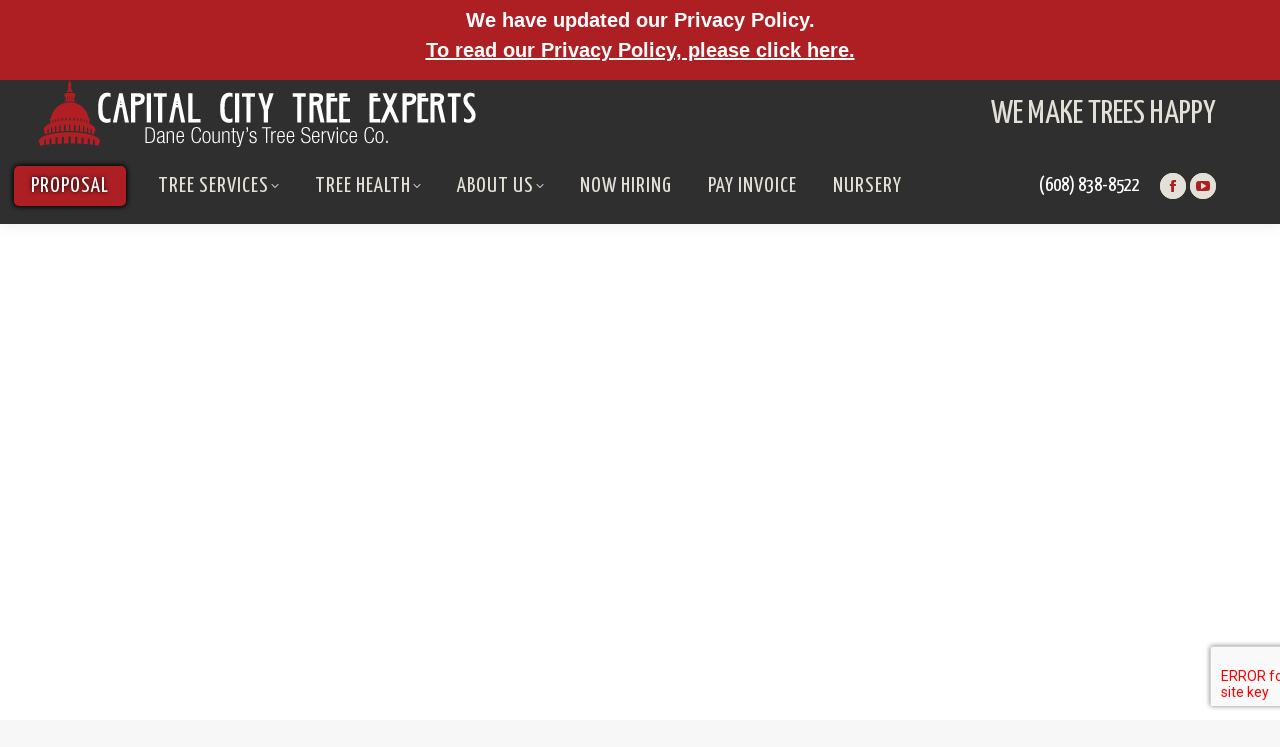

--- FILE ---
content_type: text/html; charset=UTF-8
request_url: https://capcitytree.com/blog/why-we-are-excited-about-legacy-trees/
body_size: 38183
content:
<!DOCTYPE html>
<!--[if !(IE 6) | !(IE 7) | !(IE 8)  ]><!-->
<html lang="en-US" class="no-js">
<!--<![endif]-->
<head>
	<meta charset="UTF-8" />
<script type="text/javascript">
/* <![CDATA[ */
 var gform;gform||(document.addEventListener("gform_main_scripts_loaded",function(){gform.scriptsLoaded=!0}),window.addEventListener("DOMContentLoaded",function(){gform.domLoaded=!0}),gform={domLoaded:!1,scriptsLoaded:!1,initializeOnLoaded:function(o){gform.domLoaded&&gform.scriptsLoaded?o():!gform.domLoaded&&gform.scriptsLoaded?window.addEventListener("DOMContentLoaded",o):document.addEventListener("gform_main_scripts_loaded",o)},hooks:{action:{},filter:{}},addAction:function(o,n,r,t){gform.addHook("action",o,n,r,t)},addFilter:function(o,n,r,t){gform.addHook("filter",o,n,r,t)},doAction:function(o){gform.doHook("action",o,arguments)},applyFilters:function(o){return gform.doHook("filter",o,arguments)},removeAction:function(o,n){gform.removeHook("action",o,n)},removeFilter:function(o,n,r){gform.removeHook("filter",o,n,r)},addHook:function(o,n,r,t,i){null==gform.hooks[o][n]&&(gform.hooks[o][n]=[]);var e=gform.hooks[o][n];null==i&&(i=n+"_"+e.length),gform.hooks[o][n].push({tag:i,callable:r,priority:t=null==t?10:t})},doHook:function(n,o,r){var t;if(r=Array.prototype.slice.call(r,1),null!=gform.hooks[n][o]&&((o=gform.hooks[n][o]).sort(function(o,n){return o.priority-n.priority}),o.forEach(function(o){"function"!=typeof(t=o.callable)&&(t=window[t]),"action"==n?t.apply(null,r):r[0]=t.apply(null,r)})),"filter"==n)return r[0]},removeHook:function(o,n,t,i){var r;null!=gform.hooks[o][n]&&(r=(r=gform.hooks[o][n]).filter(function(o,n,r){return!!(null!=i&&i!=o.tag||null!=t&&t!=o.priority)}),gform.hooks[o][n]=r)}}); 
/* ]]> */
</script>

		<meta name="viewport" content="width=device-width, initial-scale=1, maximum-scale=1, user-scalable=0">
		<meta name="theme-color" content="#ae1f24"/>	<link rel="profile" href="https://gmpg.org/xfn/11" />
						<style type="text/css" id="cst_font_data">
						@font-face {
	font-family: 'Willow';
	font-weight: 400;
	font-display: auto;
	src: url('https://capitalcityt.wpengine.com/wp-content/uploads/2020/02/willow.ttf') format('truetype');
}					</style>
				<meta name='robots' content='noindex, follow' />
	<style>img:is([sizes="auto" i], [sizes^="auto," i]) { contain-intrinsic-size: 3000px 1500px }</style>
	
	<!-- This site is optimized with the Yoast SEO plugin v21.7 - https://yoast.com/wordpress/plugins/seo/ -->
	<title>Why we are Excited about Legacy Trees - Madison&#039;s #1 Tree Service Co.</title>
	<meta property="og:locale" content="en_US" />
	<meta property="og:type" content="article" />
	<meta property="og:title" content="Why we are Excited about Legacy Trees - Madison&#039;s #1 Tree Service Co." />
	<meta property="og:url" content="https://capcitytree.com/blog/why-we-are-excited-about-legacy-trees/" />
	<meta property="og:site_name" content="Madison&#039;s #1 Tree Service Co." />
	<meta property="article:publisher" content="https://www.facebook.com/capcitytree/?fref=nf" />
	<meta property="article:published_time" content="2021-11-15T14:49:29+00:00" />
	<meta property="article:modified_time" content="2021-11-15T18:15:25+00:00" />
	<meta property="og:image" content="https://capcitytree.com/wp-content/uploads/2021/11/tree-planting-2.jpg" />
	<meta property="og:image:width" content="564" />
	<meta property="og:image:height" content="553" />
	<meta property="og:image:type" content="image/jpeg" />
	<meta name="author" content="Brian" />
	<meta name="twitter:card" content="summary_large_image" />
	<meta name="twitter:label1" content="Written by" />
	<meta name="twitter:data1" content="Brian" />
	<meta name="twitter:label2" content="Est. reading time" />
	<meta name="twitter:data2" content="7 minutes" />
	<script type="application/ld+json" class="yoast-schema-graph">{"@context":"https://schema.org","@graph":[{"@type":"WebPage","@id":"https://capcitytree.com/blog/why-we-are-excited-about-legacy-trees/","url":"https://capcitytree.com/blog/why-we-are-excited-about-legacy-trees/","name":"Why we are Excited about Legacy Trees - Madison&#039;s #1 Tree Service Co.","isPartOf":{"@id":"https://capcitytree.com/#website"},"primaryImageOfPage":{"@id":"https://capcitytree.com/blog/why-we-are-excited-about-legacy-trees/#primaryimage"},"image":{"@id":"https://capcitytree.com/blog/why-we-are-excited-about-legacy-trees/#primaryimage"},"thumbnailUrl":"https://capcitytree.com/wp-content/uploads/2021/11/tree-planting-2.jpg","datePublished":"2021-11-15T14:49:29+00:00","dateModified":"2021-11-15T18:15:25+00:00","author":{"@id":"https://capcitytree.com/#/schema/person/85e4c0f94f0d5262c25097f3e4cb0aab"},"breadcrumb":{"@id":"https://capcitytree.com/blog/why-we-are-excited-about-legacy-trees/#breadcrumb"},"inLanguage":"en-US","potentialAction":[{"@type":"ReadAction","target":["https://capcitytree.com/blog/why-we-are-excited-about-legacy-trees/"]}]},{"@type":"ImageObject","inLanguage":"en-US","@id":"https://capcitytree.com/blog/why-we-are-excited-about-legacy-trees/#primaryimage","url":"https://capcitytree.com/wp-content/uploads/2021/11/tree-planting-2.jpg","contentUrl":"https://capcitytree.com/wp-content/uploads/2021/11/tree-planting-2.jpg","width":564,"height":553},{"@type":"BreadcrumbList","@id":"https://capcitytree.com/blog/why-we-are-excited-about-legacy-trees/#breadcrumb","itemListElement":[{"@type":"ListItem","position":1,"name":"Home","item":"https://capcitytree.com/"},{"@type":"ListItem","position":2,"name":"Blog","item":"https://capcitytree.com/blog/"},{"@type":"ListItem","position":3,"name":"Why we are Excited about Legacy Trees"}]},{"@type":"WebSite","@id":"https://capcitytree.com/#website","url":"https://capcitytree.com/","name":"Capital City Tree Experts - Madison's #1 Tree Service Co.","description":"Madison&#039;s Best Tree Service Company","potentialAction":[{"@type":"SearchAction","target":{"@type":"EntryPoint","urlTemplate":"https://capcitytree.com/?s={search_term_string}"},"query-input":"required name=search_term_string"}],"inLanguage":"en-US"},{"@type":"Person","@id":"https://capcitytree.com/#/schema/person/85e4c0f94f0d5262c25097f3e4cb0aab","name":"Brian","image":{"@type":"ImageObject","inLanguage":"en-US","@id":"https://capcitytree.com/#/schema/person/image/","url":"https://secure.gravatar.com/avatar/8f66d57fa799ae0f175e459b5b73283f4cdbde008aded9e79ad7dc232e4e20dd?s=96&d=mm&r=g","contentUrl":"https://secure.gravatar.com/avatar/8f66d57fa799ae0f175e459b5b73283f4cdbde008aded9e79ad7dc232e4e20dd?s=96&d=mm&r=g","caption":"Brian"},"sameAs":["brian@evolmarketing.com"],"url":"https://capcitytree.com/blog/author/brians/"}]}</script>
	<!-- / Yoast SEO plugin. -->


<link rel='dns-prefetch' href='//www.google.com' />
<link rel='dns-prefetch' href='//www.googletagmanager.com' />
<link rel='dns-prefetch' href='//fonts.googleapis.com' />
<link rel="alternate" type="application/rss+xml" title="Madison&#039;s #1 Tree Service Co. &raquo; Feed" href="https://capcitytree.com/feed/" />
<link rel="alternate" type="application/rss+xml" title="Madison&#039;s #1 Tree Service Co. &raquo; Comments Feed" href="https://capcitytree.com/comments/feed/" />
<script type="text/javascript">
/* <![CDATA[ */
window._wpemojiSettings = {"baseUrl":"https:\/\/s.w.org\/images\/core\/emoji\/16.0.1\/72x72\/","ext":".png","svgUrl":"https:\/\/s.w.org\/images\/core\/emoji\/16.0.1\/svg\/","svgExt":".svg","source":{"concatemoji":"https:\/\/capcitytree.com\/wp-includes\/js\/wp-emoji-release.min.js?ver=6.8.3"}};
/*! This file is auto-generated */
!function(s,n){var o,i,e;function c(e){try{var t={supportTests:e,timestamp:(new Date).valueOf()};sessionStorage.setItem(o,JSON.stringify(t))}catch(e){}}function p(e,t,n){e.clearRect(0,0,e.canvas.width,e.canvas.height),e.fillText(t,0,0);var t=new Uint32Array(e.getImageData(0,0,e.canvas.width,e.canvas.height).data),a=(e.clearRect(0,0,e.canvas.width,e.canvas.height),e.fillText(n,0,0),new Uint32Array(e.getImageData(0,0,e.canvas.width,e.canvas.height).data));return t.every(function(e,t){return e===a[t]})}function u(e,t){e.clearRect(0,0,e.canvas.width,e.canvas.height),e.fillText(t,0,0);for(var n=e.getImageData(16,16,1,1),a=0;a<n.data.length;a++)if(0!==n.data[a])return!1;return!0}function f(e,t,n,a){switch(t){case"flag":return n(e,"\ud83c\udff3\ufe0f\u200d\u26a7\ufe0f","\ud83c\udff3\ufe0f\u200b\u26a7\ufe0f")?!1:!n(e,"\ud83c\udde8\ud83c\uddf6","\ud83c\udde8\u200b\ud83c\uddf6")&&!n(e,"\ud83c\udff4\udb40\udc67\udb40\udc62\udb40\udc65\udb40\udc6e\udb40\udc67\udb40\udc7f","\ud83c\udff4\u200b\udb40\udc67\u200b\udb40\udc62\u200b\udb40\udc65\u200b\udb40\udc6e\u200b\udb40\udc67\u200b\udb40\udc7f");case"emoji":return!a(e,"\ud83e\udedf")}return!1}function g(e,t,n,a){var r="undefined"!=typeof WorkerGlobalScope&&self instanceof WorkerGlobalScope?new OffscreenCanvas(300,150):s.createElement("canvas"),o=r.getContext("2d",{willReadFrequently:!0}),i=(o.textBaseline="top",o.font="600 32px Arial",{});return e.forEach(function(e){i[e]=t(o,e,n,a)}),i}function t(e){var t=s.createElement("script");t.src=e,t.defer=!0,s.head.appendChild(t)}"undefined"!=typeof Promise&&(o="wpEmojiSettingsSupports",i=["flag","emoji"],n.supports={everything:!0,everythingExceptFlag:!0},e=new Promise(function(e){s.addEventListener("DOMContentLoaded",e,{once:!0})}),new Promise(function(t){var n=function(){try{var e=JSON.parse(sessionStorage.getItem(o));if("object"==typeof e&&"number"==typeof e.timestamp&&(new Date).valueOf()<e.timestamp+604800&&"object"==typeof e.supportTests)return e.supportTests}catch(e){}return null}();if(!n){if("undefined"!=typeof Worker&&"undefined"!=typeof OffscreenCanvas&&"undefined"!=typeof URL&&URL.createObjectURL&&"undefined"!=typeof Blob)try{var e="postMessage("+g.toString()+"("+[JSON.stringify(i),f.toString(),p.toString(),u.toString()].join(",")+"));",a=new Blob([e],{type:"text/javascript"}),r=new Worker(URL.createObjectURL(a),{name:"wpTestEmojiSupports"});return void(r.onmessage=function(e){c(n=e.data),r.terminate(),t(n)})}catch(e){}c(n=g(i,f,p,u))}t(n)}).then(function(e){for(var t in e)n.supports[t]=e[t],n.supports.everything=n.supports.everything&&n.supports[t],"flag"!==t&&(n.supports.everythingExceptFlag=n.supports.everythingExceptFlag&&n.supports[t]);n.supports.everythingExceptFlag=n.supports.everythingExceptFlag&&!n.supports.flag,n.DOMReady=!1,n.readyCallback=function(){n.DOMReady=!0}}).then(function(){return e}).then(function(){var e;n.supports.everything||(n.readyCallback(),(e=n.source||{}).concatemoji?t(e.concatemoji):e.wpemoji&&e.twemoji&&(t(e.twemoji),t(e.wpemoji)))}))}((window,document),window._wpemojiSettings);
/* ]]> */
</script>
<style id='wp-emoji-styles-inline-css' type='text/css'>

	img.wp-smiley, img.emoji {
		display: inline !important;
		border: none !important;
		box-shadow: none !important;
		height: 1em !important;
		width: 1em !important;
		margin: 0 0.07em !important;
		vertical-align: -0.1em !important;
		background: none !important;
		padding: 0 !important;
	}
</style>
<link rel='stylesheet' id='wp-block-library-css' href='https://capcitytree.com/wp-includes/css/dist/block-library/style.min.css?ver=6.8.3' type='text/css' media='all' />
<style id='wp-block-library-theme-inline-css' type='text/css'>
.wp-block-audio :where(figcaption){color:#555;font-size:13px;text-align:center}.is-dark-theme .wp-block-audio :where(figcaption){color:#ffffffa6}.wp-block-audio{margin:0 0 1em}.wp-block-code{border:1px solid #ccc;border-radius:4px;font-family:Menlo,Consolas,monaco,monospace;padding:.8em 1em}.wp-block-embed :where(figcaption){color:#555;font-size:13px;text-align:center}.is-dark-theme .wp-block-embed :where(figcaption){color:#ffffffa6}.wp-block-embed{margin:0 0 1em}.blocks-gallery-caption{color:#555;font-size:13px;text-align:center}.is-dark-theme .blocks-gallery-caption{color:#ffffffa6}:root :where(.wp-block-image figcaption){color:#555;font-size:13px;text-align:center}.is-dark-theme :root :where(.wp-block-image figcaption){color:#ffffffa6}.wp-block-image{margin:0 0 1em}.wp-block-pullquote{border-bottom:4px solid;border-top:4px solid;color:currentColor;margin-bottom:1.75em}.wp-block-pullquote cite,.wp-block-pullquote footer,.wp-block-pullquote__citation{color:currentColor;font-size:.8125em;font-style:normal;text-transform:uppercase}.wp-block-quote{border-left:.25em solid;margin:0 0 1.75em;padding-left:1em}.wp-block-quote cite,.wp-block-quote footer{color:currentColor;font-size:.8125em;font-style:normal;position:relative}.wp-block-quote:where(.has-text-align-right){border-left:none;border-right:.25em solid;padding-left:0;padding-right:1em}.wp-block-quote:where(.has-text-align-center){border:none;padding-left:0}.wp-block-quote.is-large,.wp-block-quote.is-style-large,.wp-block-quote:where(.is-style-plain){border:none}.wp-block-search .wp-block-search__label{font-weight:700}.wp-block-search__button{border:1px solid #ccc;padding:.375em .625em}:where(.wp-block-group.has-background){padding:1.25em 2.375em}.wp-block-separator.has-css-opacity{opacity:.4}.wp-block-separator{border:none;border-bottom:2px solid;margin-left:auto;margin-right:auto}.wp-block-separator.has-alpha-channel-opacity{opacity:1}.wp-block-separator:not(.is-style-wide):not(.is-style-dots){width:100px}.wp-block-separator.has-background:not(.is-style-dots){border-bottom:none;height:1px}.wp-block-separator.has-background:not(.is-style-wide):not(.is-style-dots){height:2px}.wp-block-table{margin:0 0 1em}.wp-block-table td,.wp-block-table th{word-break:normal}.wp-block-table :where(figcaption){color:#555;font-size:13px;text-align:center}.is-dark-theme .wp-block-table :where(figcaption){color:#ffffffa6}.wp-block-video :where(figcaption){color:#555;font-size:13px;text-align:center}.is-dark-theme .wp-block-video :where(figcaption){color:#ffffffa6}.wp-block-video{margin:0 0 1em}:root :where(.wp-block-template-part.has-background){margin-bottom:0;margin-top:0;padding:1.25em 2.375em}
</style>
<style id='classic-theme-styles-inline-css' type='text/css'>
/*! This file is auto-generated */
.wp-block-button__link{color:#fff;background-color:#32373c;border-radius:9999px;box-shadow:none;text-decoration:none;padding:calc(.667em + 2px) calc(1.333em + 2px);font-size:1.125em}.wp-block-file__button{background:#32373c;color:#fff;text-decoration:none}
</style>
<style id='global-styles-inline-css' type='text/css'>
:root{--wp--preset--aspect-ratio--square: 1;--wp--preset--aspect-ratio--4-3: 4/3;--wp--preset--aspect-ratio--3-4: 3/4;--wp--preset--aspect-ratio--3-2: 3/2;--wp--preset--aspect-ratio--2-3: 2/3;--wp--preset--aspect-ratio--16-9: 16/9;--wp--preset--aspect-ratio--9-16: 9/16;--wp--preset--color--black: #000000;--wp--preset--color--cyan-bluish-gray: #abb8c3;--wp--preset--color--white: #FFF;--wp--preset--color--pale-pink: #f78da7;--wp--preset--color--vivid-red: #cf2e2e;--wp--preset--color--luminous-vivid-orange: #ff6900;--wp--preset--color--luminous-vivid-amber: #fcb900;--wp--preset--color--light-green-cyan: #7bdcb5;--wp--preset--color--vivid-green-cyan: #00d084;--wp--preset--color--pale-cyan-blue: #8ed1fc;--wp--preset--color--vivid-cyan-blue: #0693e3;--wp--preset--color--vivid-purple: #9b51e0;--wp--preset--color--accent: #ae1f24;--wp--preset--color--dark-gray: #111;--wp--preset--color--light-gray: #767676;--wp--preset--gradient--vivid-cyan-blue-to-vivid-purple: linear-gradient(135deg,rgba(6,147,227,1) 0%,rgb(155,81,224) 100%);--wp--preset--gradient--light-green-cyan-to-vivid-green-cyan: linear-gradient(135deg,rgb(122,220,180) 0%,rgb(0,208,130) 100%);--wp--preset--gradient--luminous-vivid-amber-to-luminous-vivid-orange: linear-gradient(135deg,rgba(252,185,0,1) 0%,rgba(255,105,0,1) 100%);--wp--preset--gradient--luminous-vivid-orange-to-vivid-red: linear-gradient(135deg,rgba(255,105,0,1) 0%,rgb(207,46,46) 100%);--wp--preset--gradient--very-light-gray-to-cyan-bluish-gray: linear-gradient(135deg,rgb(238,238,238) 0%,rgb(169,184,195) 100%);--wp--preset--gradient--cool-to-warm-spectrum: linear-gradient(135deg,rgb(74,234,220) 0%,rgb(151,120,209) 20%,rgb(207,42,186) 40%,rgb(238,44,130) 60%,rgb(251,105,98) 80%,rgb(254,248,76) 100%);--wp--preset--gradient--blush-light-purple: linear-gradient(135deg,rgb(255,206,236) 0%,rgb(152,150,240) 100%);--wp--preset--gradient--blush-bordeaux: linear-gradient(135deg,rgb(254,205,165) 0%,rgb(254,45,45) 50%,rgb(107,0,62) 100%);--wp--preset--gradient--luminous-dusk: linear-gradient(135deg,rgb(255,203,112) 0%,rgb(199,81,192) 50%,rgb(65,88,208) 100%);--wp--preset--gradient--pale-ocean: linear-gradient(135deg,rgb(255,245,203) 0%,rgb(182,227,212) 50%,rgb(51,167,181) 100%);--wp--preset--gradient--electric-grass: linear-gradient(135deg,rgb(202,248,128) 0%,rgb(113,206,126) 100%);--wp--preset--gradient--midnight: linear-gradient(135deg,rgb(2,3,129) 0%,rgb(40,116,252) 100%);--wp--preset--font-size--small: 13px;--wp--preset--font-size--medium: 20px;--wp--preset--font-size--large: 36px;--wp--preset--font-size--x-large: 42px;--wp--preset--spacing--20: 0.44rem;--wp--preset--spacing--30: 0.67rem;--wp--preset--spacing--40: 1rem;--wp--preset--spacing--50: 1.5rem;--wp--preset--spacing--60: 2.25rem;--wp--preset--spacing--70: 3.38rem;--wp--preset--spacing--80: 5.06rem;--wp--preset--shadow--natural: 6px 6px 9px rgba(0, 0, 0, 0.2);--wp--preset--shadow--deep: 12px 12px 50px rgba(0, 0, 0, 0.4);--wp--preset--shadow--sharp: 6px 6px 0px rgba(0, 0, 0, 0.2);--wp--preset--shadow--outlined: 6px 6px 0px -3px rgba(255, 255, 255, 1), 6px 6px rgba(0, 0, 0, 1);--wp--preset--shadow--crisp: 6px 6px 0px rgba(0, 0, 0, 1);}:where(.is-layout-flex){gap: 0.5em;}:where(.is-layout-grid){gap: 0.5em;}body .is-layout-flex{display: flex;}.is-layout-flex{flex-wrap: wrap;align-items: center;}.is-layout-flex > :is(*, div){margin: 0;}body .is-layout-grid{display: grid;}.is-layout-grid > :is(*, div){margin: 0;}:where(.wp-block-columns.is-layout-flex){gap: 2em;}:where(.wp-block-columns.is-layout-grid){gap: 2em;}:where(.wp-block-post-template.is-layout-flex){gap: 1.25em;}:where(.wp-block-post-template.is-layout-grid){gap: 1.25em;}.has-black-color{color: var(--wp--preset--color--black) !important;}.has-cyan-bluish-gray-color{color: var(--wp--preset--color--cyan-bluish-gray) !important;}.has-white-color{color: var(--wp--preset--color--white) !important;}.has-pale-pink-color{color: var(--wp--preset--color--pale-pink) !important;}.has-vivid-red-color{color: var(--wp--preset--color--vivid-red) !important;}.has-luminous-vivid-orange-color{color: var(--wp--preset--color--luminous-vivid-orange) !important;}.has-luminous-vivid-amber-color{color: var(--wp--preset--color--luminous-vivid-amber) !important;}.has-light-green-cyan-color{color: var(--wp--preset--color--light-green-cyan) !important;}.has-vivid-green-cyan-color{color: var(--wp--preset--color--vivid-green-cyan) !important;}.has-pale-cyan-blue-color{color: var(--wp--preset--color--pale-cyan-blue) !important;}.has-vivid-cyan-blue-color{color: var(--wp--preset--color--vivid-cyan-blue) !important;}.has-vivid-purple-color{color: var(--wp--preset--color--vivid-purple) !important;}.has-black-background-color{background-color: var(--wp--preset--color--black) !important;}.has-cyan-bluish-gray-background-color{background-color: var(--wp--preset--color--cyan-bluish-gray) !important;}.has-white-background-color{background-color: var(--wp--preset--color--white) !important;}.has-pale-pink-background-color{background-color: var(--wp--preset--color--pale-pink) !important;}.has-vivid-red-background-color{background-color: var(--wp--preset--color--vivid-red) !important;}.has-luminous-vivid-orange-background-color{background-color: var(--wp--preset--color--luminous-vivid-orange) !important;}.has-luminous-vivid-amber-background-color{background-color: var(--wp--preset--color--luminous-vivid-amber) !important;}.has-light-green-cyan-background-color{background-color: var(--wp--preset--color--light-green-cyan) !important;}.has-vivid-green-cyan-background-color{background-color: var(--wp--preset--color--vivid-green-cyan) !important;}.has-pale-cyan-blue-background-color{background-color: var(--wp--preset--color--pale-cyan-blue) !important;}.has-vivid-cyan-blue-background-color{background-color: var(--wp--preset--color--vivid-cyan-blue) !important;}.has-vivid-purple-background-color{background-color: var(--wp--preset--color--vivid-purple) !important;}.has-black-border-color{border-color: var(--wp--preset--color--black) !important;}.has-cyan-bluish-gray-border-color{border-color: var(--wp--preset--color--cyan-bluish-gray) !important;}.has-white-border-color{border-color: var(--wp--preset--color--white) !important;}.has-pale-pink-border-color{border-color: var(--wp--preset--color--pale-pink) !important;}.has-vivid-red-border-color{border-color: var(--wp--preset--color--vivid-red) !important;}.has-luminous-vivid-orange-border-color{border-color: var(--wp--preset--color--luminous-vivid-orange) !important;}.has-luminous-vivid-amber-border-color{border-color: var(--wp--preset--color--luminous-vivid-amber) !important;}.has-light-green-cyan-border-color{border-color: var(--wp--preset--color--light-green-cyan) !important;}.has-vivid-green-cyan-border-color{border-color: var(--wp--preset--color--vivid-green-cyan) !important;}.has-pale-cyan-blue-border-color{border-color: var(--wp--preset--color--pale-cyan-blue) !important;}.has-vivid-cyan-blue-border-color{border-color: var(--wp--preset--color--vivid-cyan-blue) !important;}.has-vivid-purple-border-color{border-color: var(--wp--preset--color--vivid-purple) !important;}.has-vivid-cyan-blue-to-vivid-purple-gradient-background{background: var(--wp--preset--gradient--vivid-cyan-blue-to-vivid-purple) !important;}.has-light-green-cyan-to-vivid-green-cyan-gradient-background{background: var(--wp--preset--gradient--light-green-cyan-to-vivid-green-cyan) !important;}.has-luminous-vivid-amber-to-luminous-vivid-orange-gradient-background{background: var(--wp--preset--gradient--luminous-vivid-amber-to-luminous-vivid-orange) !important;}.has-luminous-vivid-orange-to-vivid-red-gradient-background{background: var(--wp--preset--gradient--luminous-vivid-orange-to-vivid-red) !important;}.has-very-light-gray-to-cyan-bluish-gray-gradient-background{background: var(--wp--preset--gradient--very-light-gray-to-cyan-bluish-gray) !important;}.has-cool-to-warm-spectrum-gradient-background{background: var(--wp--preset--gradient--cool-to-warm-spectrum) !important;}.has-blush-light-purple-gradient-background{background: var(--wp--preset--gradient--blush-light-purple) !important;}.has-blush-bordeaux-gradient-background{background: var(--wp--preset--gradient--blush-bordeaux) !important;}.has-luminous-dusk-gradient-background{background: var(--wp--preset--gradient--luminous-dusk) !important;}.has-pale-ocean-gradient-background{background: var(--wp--preset--gradient--pale-ocean) !important;}.has-electric-grass-gradient-background{background: var(--wp--preset--gradient--electric-grass) !important;}.has-midnight-gradient-background{background: var(--wp--preset--gradient--midnight) !important;}.has-small-font-size{font-size: var(--wp--preset--font-size--small) !important;}.has-medium-font-size{font-size: var(--wp--preset--font-size--medium) !important;}.has-large-font-size{font-size: var(--wp--preset--font-size--large) !important;}.has-x-large-font-size{font-size: var(--wp--preset--font-size--x-large) !important;}
:where(.wp-block-post-template.is-layout-flex){gap: 1.25em;}:where(.wp-block-post-template.is-layout-grid){gap: 1.25em;}
:where(.wp-block-columns.is-layout-flex){gap: 2em;}:where(.wp-block-columns.is-layout-grid){gap: 2em;}
:root :where(.wp-block-pullquote){font-size: 1.5em;line-height: 1.6;}
</style>
<link rel='stylesheet' id='the7-font-css' href='https://capcitytree.com/wp-content/themes/dt-the7/fonts/icomoon-the7-font/icomoon-the7-font.min.css?ver=11.10.0.1' type='text/css' media='all' />
<link rel='stylesheet' id='the7-awesome-fonts-css' href='https://capcitytree.com/wp-content/themes/dt-the7/fonts/FontAwesome/css/all.min.css?ver=11.10.0.1' type='text/css' media='all' />
<link rel='stylesheet' id='the7-awesome-fonts-back-css' href='https://capcitytree.com/wp-content/themes/dt-the7/fonts/FontAwesome/back-compat.min.css?ver=11.10.0.1' type='text/css' media='all' />
<link rel='stylesheet' id='the7-Defaults-css' href='https://capcitytree.com/wp-content/uploads/smile_fonts/Defaults/Defaults.css?ver=6.8.3' type='text/css' media='all' />
<link rel='stylesheet' id='js_composer_front-css' href='//capcitytree.com/wp-content/uploads/js_composer/js_composer_front_custom.css?ver=7.3' type='text/css' media='all' />
<link rel='stylesheet' id='popup-maker-site-css' href='//capcitytree.com/wp-content/uploads/pum/pum-site-styles.css?generated=1702569126&#038;ver=1.18.2' type='text/css' media='all' />
<link rel='stylesheet' id='gforms_reset_css-css' href='https://capcitytree.com/wp-content/plugins/gravityforms/legacy/css/formreset.min.css?ver=2.8.0' type='text/css' media='all' />
<link rel='stylesheet' id='gforms_formsmain_css-css' href='https://capcitytree.com/wp-content/plugins/gravityforms/legacy/css/formsmain.min.css?ver=2.8.0' type='text/css' media='all' />
<link rel='stylesheet' id='gforms_ready_class_css-css' href='https://capcitytree.com/wp-content/plugins/gravityforms/legacy/css/readyclass.min.css?ver=2.8.0' type='text/css' media='all' />
<link rel='stylesheet' id='gforms_browsers_css-css' href='https://capcitytree.com/wp-content/plugins/gravityforms/legacy/css/browsers.min.css?ver=2.8.0' type='text/css' media='all' />
<link rel='stylesheet' id='mediaelement-css' href='https://capcitytree.com/wp-includes/js/mediaelement/mediaelementplayer-legacy.min.css?ver=4.2.17' type='text/css' media='all' />
<link rel='stylesheet' id='wp-mediaelement-css' href='https://capcitytree.com/wp-includes/js/mediaelement/wp-mediaelement.min.css?ver=6.8.3' type='text/css' media='all' />
<link rel='stylesheet' id='dt-web-fonts-css' href='https://fonts.googleapis.com/css?family=Yanone+Kaffeesatz:400,600,700%7CRoboto:400,600,700%7CRoboto+Condensed:400,600,700%7CExo:400,600,700' type='text/css' media='all' />
<link rel='stylesheet' id='dt-main-css' href='https://capcitytree.com/wp-content/themes/dt-the7/css/main.min.css?ver=11.10.0.1' type='text/css' media='all' />
<link rel='stylesheet' id='the7-custom-scrollbar-css' href='https://capcitytree.com/wp-content/themes/dt-the7/lib/custom-scrollbar/custom-scrollbar.min.css?ver=11.10.0.1' type='text/css' media='all' />
<link rel='stylesheet' id='the7-wpbakery-css' href='https://capcitytree.com/wp-content/themes/dt-the7/css/wpbakery.min.css?ver=11.10.0.1' type='text/css' media='all' />
<link rel='stylesheet' id='the7-core-css' href='https://capcitytree.com/wp-content/plugins/dt-the7-core/assets/css/post-type.min.css?ver=2.7.7' type='text/css' media='all' />
<link rel='stylesheet' id='the7-css-vars-css' href='https://capcitytree.com/wp-content/uploads/the7-css/css-vars.css?ver=0f8a34b48fa5' type='text/css' media='all' />
<link rel='stylesheet' id='dt-custom-css' href='https://capcitytree.com/wp-content/uploads/the7-css/custom.css?ver=0f8a34b48fa5' type='text/css' media='all' />
<link rel='stylesheet' id='dt-media-css' href='https://capcitytree.com/wp-content/uploads/the7-css/media.css?ver=0f8a34b48fa5' type='text/css' media='all' />
<link rel='stylesheet' id='the7-mega-menu-css' href='https://capcitytree.com/wp-content/uploads/the7-css/mega-menu.css?ver=0f8a34b48fa5' type='text/css' media='all' />
<link rel='stylesheet' id='the7-elements-albums-portfolio-css' href='https://capcitytree.com/wp-content/uploads/the7-css/the7-elements-albums-portfolio.css?ver=0f8a34b48fa5' type='text/css' media='all' />
<link rel='stylesheet' id='the7-elements-css' href='https://capcitytree.com/wp-content/uploads/the7-css/post-type-dynamic.css?ver=0f8a34b48fa5' type='text/css' media='all' />
<link rel='stylesheet' id='style-css' href='https://capcitytree.com/wp-content/themes/dt-the7/style.css?ver=11.10.0.1' type='text/css' media='all' />
<script type="text/javascript" src="https://capcitytree.com/wp-includes/js/jquery/jquery.min.js?ver=3.7.1" id="jquery-core-js"></script>
<script type="text/javascript" src="https://capcitytree.com/wp-includes/js/jquery/jquery-migrate.min.js?ver=3.4.1" id="jquery-migrate-js"></script>
<script type="text/javascript" src="https://capcitytree.com/wp-content/plugins/revslider/public/assets/js/rbtools.min.js?ver=6.6.19" id="tp-tools-js"></script>
<script type="text/javascript" src="https://capcitytree.com/wp-content/plugins/revslider/public/assets/js/rs6.min.js?ver=6.6.19" id="revmin-js"></script>
<script type="text/javascript" defer='defer' src="https://capcitytree.com/wp-content/plugins/gravityforms/js/jquery.json.min.js?ver=2.8.0" id="gform_json-js"></script>
<script type="text/javascript" id="gform_gravityforms-js-extra">
/* <![CDATA[ */
var gf_global = {"gf_currency_config":{"name":"U.S. Dollar","symbol_left":"$","symbol_right":"","symbol_padding":"","thousand_separator":",","decimal_separator":".","decimals":2,"code":"USD"},"base_url":"https:\/\/capcitytree.com\/wp-content\/plugins\/gravityforms","number_formats":[],"spinnerUrl":"https:\/\/capcitytree.com\/wp-content\/plugins\/gravityforms\/images\/spinner.svg","version_hash":"6e9534b5094808ecb6ae7193371b560c","strings":{"newRowAdded":"New row added.","rowRemoved":"Row removed","formSaved":"The form has been saved.  The content contains the link to return and complete the form."}};
var gf_global = {"gf_currency_config":{"name":"U.S. Dollar","symbol_left":"$","symbol_right":"","symbol_padding":"","thousand_separator":",","decimal_separator":".","decimals":2,"code":"USD"},"base_url":"https:\/\/capcitytree.com\/wp-content\/plugins\/gravityforms","number_formats":[],"spinnerUrl":"https:\/\/capcitytree.com\/wp-content\/plugins\/gravityforms\/images\/spinner.svg","version_hash":"6e9534b5094808ecb6ae7193371b560c","strings":{"newRowAdded":"New row added.","rowRemoved":"Row removed","formSaved":"The form has been saved.  The content contains the link to return and complete the form."}};
var gform_i18n = {"datepicker":{"days":{"monday":"Mo","tuesday":"Tu","wednesday":"We","thursday":"Th","friday":"Fr","saturday":"Sa","sunday":"Su"},"months":{"january":"January","february":"February","march":"March","april":"April","may":"May","june":"June","july":"July","august":"August","september":"September","october":"October","november":"November","december":"December"},"firstDay":0,"iconText":"Select date"}};
var gf_legacy_multi = {"13":"1"};
var gform_gravityforms = {"strings":{"invalid_file_extension":"This type of file is not allowed. Must be one of the following:","delete_file":"Delete this file","in_progress":"in progress","file_exceeds_limit":"File exceeds size limit","illegal_extension":"This type of file is not allowed.","max_reached":"Maximum number of files reached","unknown_error":"There was a problem while saving the file on the server","currently_uploading":"Please wait for the uploading to complete","cancel":"Cancel","cancel_upload":"Cancel this upload","cancelled":"Cancelled"},"vars":{"images_url":"https:\/\/capcitytree.com\/wp-content\/plugins\/gravityforms\/images"}};
/* ]]> */
</script>
<script type="text/javascript" defer='defer' src="https://capcitytree.com/wp-content/plugins/gravityforms/js/gravityforms.min.js?ver=2.8.0" id="gform_gravityforms-js"></script>
<script type="text/javascript" defer='defer' src="https://www.google.com/recaptcha/api.js?hl=en&amp;ver=6.8.3#038;render=explicit" id="gform_recaptcha-js"></script>
<script type="text/javascript" defer='defer' src="https://capcitytree.com/wp-content/plugins/gravityforms/assets/js/dist/utils.min.js?ver=59d951b75d934ae23e0ea7f9776264aa" id="gform_gravityforms_utils-js"></script>
<script type="text/javascript" id="dt-above-fold-js-extra">
/* <![CDATA[ */
var dtLocal = {"themeUrl":"https:\/\/capcitytree.com\/wp-content\/themes\/dt-the7","passText":"To view this protected post, enter the password below:","moreButtonText":{"loading":"Loading...","loadMore":"Load more"},"postID":"4719","ajaxurl":"https:\/\/capcitytree.com\/wp-admin\/admin-ajax.php","REST":{"baseUrl":"https:\/\/capcitytree.com\/wp-json\/the7\/v1","endpoints":{"sendMail":"\/send-mail"}},"contactMessages":{"required":"One or more fields have an error. Please check and try again.","terms":"Please accept the privacy policy.","fillTheCaptchaError":"Please, fill the captcha."},"captchaSiteKey":"","ajaxNonce":"1a4d9dc30f","pageData":"","themeSettings":{"smoothScroll":"off","lazyLoading":false,"desktopHeader":{"height":140},"ToggleCaptionEnabled":"disabled","ToggleCaption":"Navigation","floatingHeader":{"showAfter":220,"showMenu":false,"height":60,"logo":{"showLogo":true,"html":"<img class=\" preload-me\" src=\"https:\/\/capcitytree.com\/wp-content\/uploads\/2017\/08\/capcitytree-logo-2-443x68.png\" srcset=\"https:\/\/capcitytree.com\/wp-content\/uploads\/2017\/08\/capcitytree-logo-2-443x68.png 443w, https:\/\/capcitytree.com\/wp-content\/uploads\/2017\/08\/capcitytree-logo-2-443x68.png 443w\" width=\"443\" height=\"68\"   sizes=\"443px\" alt=\"Madison&#039;s #1 Tree Service Co.\" \/>","url":"https:\/\/capcitytree.com\/"}},"topLine":{"floatingTopLine":{"logo":{"showLogo":false,"html":""}}},"mobileHeader":{"firstSwitchPoint":1170,"secondSwitchPoint":778,"firstSwitchPointHeight":60,"secondSwitchPointHeight":60,"mobileToggleCaptionEnabled":"disabled","mobileToggleCaption":"Menu"},"stickyMobileHeaderFirstSwitch":{"logo":{"html":"<img class=\" preload-me\" src=\"https:\/\/capcitytree.com\/wp-content\/uploads\/2019\/02\/capcitytree-mobile-logo-180x53.png\" srcset=\"https:\/\/capcitytree.com\/wp-content\/uploads\/2019\/02\/capcitytree-mobile-logo-180x53.png 180w, https:\/\/capcitytree.com\/wp-content\/uploads\/2019\/02\/capcitytree-mobile-logo-180x53.png 180w\" width=\"180\" height=\"53\"   sizes=\"180px\" alt=\"Madison&#039;s #1 Tree Service Co.\" \/>"}},"stickyMobileHeaderSecondSwitch":{"logo":{"html":"<img class=\" preload-me\" src=\"https:\/\/capcitytree.com\/wp-content\/uploads\/2019\/02\/capcitytree-mobile-logo-180x53.png\" srcset=\"https:\/\/capcitytree.com\/wp-content\/uploads\/2019\/02\/capcitytree-mobile-logo-180x53.png 180w, https:\/\/capcitytree.com\/wp-content\/uploads\/2019\/02\/capcitytree-mobile-logo-180x53.png 180w\" width=\"180\" height=\"53\"   sizes=\"180px\" alt=\"Madison&#039;s #1 Tree Service Co.\" \/>"}},"sidebar":{"switchPoint":700},"boxedWidth":"1340px"},"VCMobileScreenWidth":"768"};
var dtShare = {"shareButtonText":{"facebook":"Share on Facebook","twitter":"Tweet","pinterest":"Pin it","linkedin":"Share on Linkedin","whatsapp":"Share on Whatsapp"},"overlayOpacity":"85"};
/* ]]> */
</script>
<script type="text/javascript" src="https://capcitytree.com/wp-content/themes/dt-the7/js/above-the-fold.min.js?ver=11.10.0.1" id="dt-above-fold-js"></script>

<!-- Google Analytics snippet added by Site Kit -->
<script type="text/javascript" src="https://www.googletagmanager.com/gtag/js?id=GT-TQTFN8G" id="google_gtagjs-js" async></script>
<script type="text/javascript" id="google_gtagjs-js-after">
/* <![CDATA[ */
window.dataLayer = window.dataLayer || [];function gtag(){dataLayer.push(arguments);}
gtag('set', 'linker', {"domains":["capcitytree.com"]} );
gtag("js", new Date());
gtag("set", "developer_id.dZTNiMT", true);
gtag("config", "GT-TQTFN8G");
/* ]]> */
</script>

<!-- End Google Analytics snippet added by Site Kit -->
<script></script><link rel="https://api.w.org/" href="https://capcitytree.com/wp-json/" /><link rel="alternate" title="JSON" type="application/json" href="https://capcitytree.com/wp-json/wp/v2/posts/4719" /><link rel="EditURI" type="application/rsd+xml" title="RSD" href="https://capcitytree.com/xmlrpc.php?rsd" />
<link rel='shortlink' href='https://capcitytree.com/?p=4719' />
<link rel="alternate" title="oEmbed (JSON)" type="application/json+oembed" href="https://capcitytree.com/wp-json/oembed/1.0/embed?url=https%3A%2F%2Fcapcitytree.com%2Fblog%2Fwhy-we-are-excited-about-legacy-trees%2F" />
<link rel="alternate" title="oEmbed (XML)" type="text/xml+oembed" href="https://capcitytree.com/wp-json/oembed/1.0/embed?url=https%3A%2F%2Fcapcitytree.com%2Fblog%2Fwhy-we-are-excited-about-legacy-trees%2F&#038;format=xml" />
<meta name="generator" content="Site Kit by Google 1.115.0" /><script type='text/javascript'>
							SG_POPUPS_QUEUE = [];
							SG_POPUP_DATA = [];
							SG_APP_POPUP_URL = 'https://capcitytree.com/wp-content/plugins/popup-builder-platinum';
							SG_POPUP_VERSION='3.3_4;';
							function sgAddEvent(element, eventName, fn) {
								if (element.addEventListener)
									element.addEventListener(eventName, fn, false);
								else if (element.attachEvent)
									element.attachEvent('on' + eventName, fn);
							}
						</script><script type="text/javascript">
		SG_POPUPS_QUEUE = []</script><meta name="generator" content="Powered by WPBakery Page Builder - drag and drop page builder for WordPress."/>
<meta name="generator" content="Powered by Slider Revolution 6.6.19 - responsive, Mobile-Friendly Slider Plugin for WordPress with comfortable drag and drop interface." />
<link rel="icon" href="https://capcitytree.com/wp-content/uploads/2016/01/favicon-57x56.png" type="image/png" sizes="16x16"/><link rel="icon" href="https://capcitytree.com/wp-content/uploads/2016/01/favicon-57x56.png" type="image/png" sizes="32x32"/><script>function setREVStartSize(e){
			//window.requestAnimationFrame(function() {
				window.RSIW = window.RSIW===undefined ? window.innerWidth : window.RSIW;
				window.RSIH = window.RSIH===undefined ? window.innerHeight : window.RSIH;
				try {
					var pw = document.getElementById(e.c).parentNode.offsetWidth,
						newh;
					pw = pw===0 || isNaN(pw) || (e.l=="fullwidth" || e.layout=="fullwidth") ? window.RSIW : pw;
					e.tabw = e.tabw===undefined ? 0 : parseInt(e.tabw);
					e.thumbw = e.thumbw===undefined ? 0 : parseInt(e.thumbw);
					e.tabh = e.tabh===undefined ? 0 : parseInt(e.tabh);
					e.thumbh = e.thumbh===undefined ? 0 : parseInt(e.thumbh);
					e.tabhide = e.tabhide===undefined ? 0 : parseInt(e.tabhide);
					e.thumbhide = e.thumbhide===undefined ? 0 : parseInt(e.thumbhide);
					e.mh = e.mh===undefined || e.mh=="" || e.mh==="auto" ? 0 : parseInt(e.mh,0);
					if(e.layout==="fullscreen" || e.l==="fullscreen")
						newh = Math.max(e.mh,window.RSIH);
					else{
						e.gw = Array.isArray(e.gw) ? e.gw : [e.gw];
						for (var i in e.rl) if (e.gw[i]===undefined || e.gw[i]===0) e.gw[i] = e.gw[i-1];
						e.gh = e.el===undefined || e.el==="" || (Array.isArray(e.el) && e.el.length==0)? e.gh : e.el;
						e.gh = Array.isArray(e.gh) ? e.gh : [e.gh];
						for (var i in e.rl) if (e.gh[i]===undefined || e.gh[i]===0) e.gh[i] = e.gh[i-1];
											
						var nl = new Array(e.rl.length),
							ix = 0,
							sl;
						e.tabw = e.tabhide>=pw ? 0 : e.tabw;
						e.thumbw = e.thumbhide>=pw ? 0 : e.thumbw;
						e.tabh = e.tabhide>=pw ? 0 : e.tabh;
						e.thumbh = e.thumbhide>=pw ? 0 : e.thumbh;
						for (var i in e.rl) nl[i] = e.rl[i]<window.RSIW ? 0 : e.rl[i];
						sl = nl[0];
						for (var i in nl) if (sl>nl[i] && nl[i]>0) { sl = nl[i]; ix=i;}
						var m = pw>(e.gw[ix]+e.tabw+e.thumbw) ? 1 : (pw-(e.tabw+e.thumbw)) / (e.gw[ix]);
						newh =  (e.gh[ix] * m) + (e.tabh + e.thumbh);
					}
					var el = document.getElementById(e.c);
					if (el!==null && el) el.style.height = newh+"px";
					el = document.getElementById(e.c+"_wrapper");
					if (el!==null && el) {
						el.style.height = newh+"px";
						el.style.display = "block";
					}
				} catch(e){
					console.log("Failure at Presize of Slider:" + e)
				}
			//});
		  };</script>
<style type="text/css" data-type="vc_custom-css">.post-thumbnail {
    display: none;
}
.aligncenter {
    margin-top: 32px;
    margin-bottom: 32px !important;
}</style><noscript><style> .wpb_animate_when_almost_visible { opacity: 1; }</style></noscript><!-- Global site tag (gtag.js) - Google Analytics -->
<script async src="https://www.googletagmanager.com/gtag/js?id=G-FRD564Q343"></script>
<script>
  window.dataLayer = window.dataLayer || [];
  function gtag(){dataLayer.push(arguments);}
  gtag('js', new Date());

  gtag('config', 'G-FRD564Q343');
</script>


<script>
  gtag('config', 'AW-921774498/4BqgCPH7wnoQotPEtwM', {
    'phone_conversion_number': '(608) 838-8522'
  });
</script>

<!-- Event snippet for Contact Us Form conversion page -->
<script>
  gtag('event', 'conversion', {'send_to': 'AW-921774498/kjpWCMrmwnoQotPEtwM'});
</script>


<!-- Facebook Pixel Code -->
<script>
  !function(f,b,e,v,n,t,s)
  {if(f.fbq)return;n=f.fbq=function(){n.callMethod?
  n.callMethod.apply(n,arguments):n.queue.push(arguments)};
  if(!f._fbq)f._fbq=n;n.push=n;n.loaded=!0;n.version='2.0';
  n.queue=[];t=b.createElement(e);t.async=!0;
  t.src=v;s=b.getElementsByTagName(e)[0];
  s.parentNode.insertBefore(t,s)}(window, document,'script',
  'https://connect.facebook.net/en_US/fbevents.js');
  fbq('init', '1051290584916242');
  fbq('track', 'PageView');
</script>
<noscript><img height="1" width="1" style="display:none" alt=""
  src="https://www.facebook.com/tr?id=1051290584916242&ev=PageView&noscript=1"
/></noscript>
<!-- End Facebook Pixel Code -->
<style id='the7-custom-inline-css' type='text/css'>
/* new (2/8/21) exit intent popup adjustments */
#exit-intent-popup-row-outer {
    background-color: #ae1f24;
}
#exit-intent-column-right {
    background-color: #000000;
}
#exit-intent-popup-row-outer > div > div {
    padding-top: 0 !important;
}
#exit-intent-textblock > div > h2 {
    color: #ffffff;
}
#input_13_1_3,
#input_13_2,
#gform_13 > div.gform_footer.top_label {
    margin: 0;
}


/* removes underline of all links */
a {
    text-decoration: none !important;
}

/*--------- COVID 19 speccial Message adjustments (top bar) ----------*/
.left-widgets.mini-widgets {
    margin: 0 auto;
}
.left-widgets.mini-widgets > div {
    margin: 0 auto !important;
}
.mini-widgets.right-widgets {
    display: none;
}
#special-message-popup-textblock > div > p,
#special-message-popup-textblock > div > ul {
    font-size: 22px;
    line-height: 1.2em;
    font-family: Arial, sans-serif;
    font-weight: 300;
}
#special-message-popup-textblock > div > ul {
    list-style: disc;
    margin-left: 2.5%;
    margin-bottom: 15px;
}
/*------END COVID 19 speccial Message adjustments (top bar) ------*/

/*------------------------- header and menu adjustments ----------------------------*/
.mini-widgets {
    margin-right: 5%;
}

.menu-text {
    letter-spacing: 1px;
    font-weight: 300 !important;
}

#home-phone-link {
    color: #ffffff;
}
#home-phone-link:hover {
    color: #ae1f24;
}

@media screen and (min-width: 990px) {
    #happy-trees {
        font-size: 34px;
        margin: 15px 0;
    }    
}

/* slider nav adjustments
@media screen and (min-width: 1700px) {
    #rev_slider_23_1 > rs-arrow.tp-leftarrow.tparrows.uranus,
    #rev_slider_23_1 > rs-arrow.tp-rightarrow.tparrows.uranus {
        left: 21% !important;
    }
} */

/* Free Estimate menu link button */
#primary-menu > li.menu-item-3249.first > a > span > span {
    color: #ffffff !important;    
}
#primary-menu > li.menu-item-3249.first > a {
    background-color: #ae1f24;
    padding: 5px 15px;
    text-shadow: 0px 0px 5px #000000;
    border-radius: 5px;
    border: 2px solid #ae1f24;
    -webkit-transition: 0.1s ease-out;
    -moz-transition: 0.1s ease-out;
    -o-transition: 0.1s ease-out;
    transition: 0.1s ease-out;
    -webkit-box-shadow: 0px 0px 5px 1px rgba(0,0,0,1);
    -moz-box-shadow: 0px 0px 5px 1px rgba(0,0,0,1);
    box-shadow: 0px 0px 5px 1px rgba(0,0,0,1);
}
#primary-menu > li.menu-item-3249.first > a:hover > span > span {
    color: #ae1f24 !important;   
    text-shadow: 0px 0px 5px rgba(0,0,0,0); 
    font-weight: 900 !important;
    margin-right: 2.5px;
}
#primary-menu > li.menu-item-3249.first > a:hover {
    background-color: #ffffff;
    -webkit-box-shadow: 0px 0px 1px 1px rgba(0,0,0,0.5);
    -moz-box-shadow: 0px 0px 1px 1px rgba(0,0,0,0.5);
    box-shadow: 0px 0px 1px 1px rgba(0,0,0,0.5);
    transform: translateY(1px);
}
#primary-menu > li.menu-item-3249.first > a > span:before {
    background-color: transparent;
}

/* new menu adjustments 6/25/19 */
.dt-mega-parent.wf-1-3 > a > span > span {
    text-transform: uppercase !important;
    font: 20px / 24px "Yanone Kaffeesatz", Helvetica, Arial, Verdana, sans-serif !important;
}
.dt-mega-parent.wf-1-3 > a {
    padding: 10px 10px 10px 10px !important;
    margin-bottom: 0 !important;
}
.dt-mega-parent.wf-1-3 > a:hover > span > span {
    color: #ffffff !important;
}
.dt-mega-parent.wf-1-3 > a:hover {
    color: #ffffff !important;
    background-color: rgba(255,255,255,0.07);
}
.dt-mega-parent.wf-1-3 {
    padding: 0 !important;
}

/*--------------------- end header and menu adjustments ----------------------------*/

/*--------------------- products and product pages adjustments ----------------------------*/


@media screen and (max-width: 700px) {
  .mobile-hide-sidebar .sidebar {
    display: block;
  }
}

/* product form adjustments */
#field_15_4 > legend {
    font-size: 24px;
    color: #00b700;
}

#wc-stripe-payment-request-button-separator {
    display: none !important;
}

/*------------------ end products and product pages adjustments ----------------------------*/

/*------------------------- footer and bottom bar adjustments ----------------------------*/
@media screen and (min-width: 990px) {
    #bottom-bar > div > div > div.wf-float-left > p {
        font-size: 20px;
    }
     #bottom-bar > div > div > div.wf-float-left > p:nth-child(2) {
        margin: 15px 0
    }
    #gform_widget-2 {
        min-width: 40%;
        float: right;
    }
    #footer, #bottom-bar {
        border-top: 5px solid #ae1f24 !important;
    }
    #footer > div.wf-wrap {
        max-height: 280px;    
    }
    #custom_html-2,
    #custom_html-4 {
        display: block;
        float: left;
    }
    #custom_html-4 {
        position: relative;
        left: -25%;
        top: 105px;
    }
    #custom_html-3 {
        float: right;
        min-width: 30%;
    }
}
#footer-phone, #footer-address, #footer-address-2, #privacy-policy, #covid19-special-message-2 {
    font-size: 26px;
}
.footer-block-3 {
    margin-bottom: 12px !important;
}
#bottom-bar-guarantee {
    color: #666666;
}
#field_5_1 > label, #field_5_2 > label {
    display: none;
}

#custom_html-2, 
#gform_widget-2 {
  max-width: 50% !important;
}

.wf-container-bottom {
    width: 100%;
}
.wf-float-left > p {
  text-align: left;
}
.wf-float-left {
  max-width: 38%;
}


/*--------------------- end footer and bottom bar adjustments ----------------------------*/

/*-------------------------- mobile adjustments ----------------------------*/

.dt-mobile-header {
    border-right: solid 3px #ae1f24;
}

/*--------------------- end mobile adjustments ----------------------------*/
</style>
</head>
<body id="the7-body" class="wp-singular post-template-default single single-post postid-4719 single-format-standard wp-embed-responsive wp-theme-dt-the7 the7-core-ver-2.7.7 no-comments title-off dt-responsive-on right-mobile-menu-close-icon ouside-menu-close-icon mobile-hamburger-close-bg-enable mobile-hamburger-close-bg-hover-enable  fade-medium-mobile-menu-close-icon fade-medium-menu-close-icon srcset-enabled btn-flat custom-btn-color custom-btn-hover-color sticky-mobile-header top-header first-switch-logo-left first-switch-menu-right second-switch-logo-left second-switch-menu-right layzr-loading-on popup-message-style the7-ver-11.10.0.1 dt-fa-compatibility wpb-js-composer js-comp-ver-7.3 vc_responsive">
<!-- The7 11.10.0.1 -->

<div id="page" >
	<a class="skip-link screen-reader-text" href="#content">Skip to content</a>

<div class="masthead classic-header left widgets full-height full-width shadow-decoration shadow-mobile-header-decoration small-mobile-menu-icon show-sub-menu-on-hover show-device-logo show-mobile-logo"  role="banner">

	<div class="top-bar top-bar-line-hide">
	<div class="top-bar-bg" ></div>
	<div class="left-widgets mini-widgets"><div class="text-area show-on-desktop near-logo-first-switch near-logo-second-switch"><h2 id="privacy-policy-update-message" style="text-align: center; color: #ffffff; font-family: Arial; font-size: 20px; line-height: 1.5em;">We have updated our Privacy Policy.<br /><span style="text-decoration: underline"><a href="https://capitalcityt.wpengine.com/refund-privacy-policy/">To read our Privacy Policy, please click here.</a><span></h2>
</div></div><div class="mini-widgets right-widgets"></div></div>

	<header class="header-bar">

		<div class="branding">
	<div id="site-title" class="assistive-text">Madison&#039;s #1 Tree Service Co.</div>
	<div id="site-description" class="assistive-text">Madison&#039;s Best Tree Service Company</div>
	<a class="" href="https://capcitytree.com/"><img class=" preload-me" src="https://capcitytree.com/wp-content/uploads/2017/08/capcitytree-logo-2-443x68.png" srcset="https://capcitytree.com/wp-content/uploads/2017/08/capcitytree-logo-2-443x68.png 443w, https://capcitytree.com/wp-content/uploads/2017/08/capcitytree-logo-2-443x68.png 443w" width="443" height="68"   sizes="443px" alt="Madison&#039;s #1 Tree Service Co." /><img class="mobile-logo preload-me" src="https://capcitytree.com/wp-content/uploads/2019/02/capcitytree-mobile-logo-180x53.png" srcset="https://capcitytree.com/wp-content/uploads/2019/02/capcitytree-mobile-logo-180x53.png 180w, https://capcitytree.com/wp-content/uploads/2019/02/capcitytree-mobile-logo-180x53.png 180w" width="180" height="53"   sizes="180px" alt="Madison&#039;s #1 Tree Service Co." /></a><div class="mini-widgets"></div><div class="mini-widgets"><div class="text-area show-on-desktop in-menu-first-switch in-menu-second-switch"><p id="happy-trees">WE MAKE TREES HAPPY</p>
</div></div></div>

		<nav class="navigation">

			<ul id="primary-menu" class="main-nav underline-decoration from-centre-line level-arrows-on"><li class="menu-item menu-item-type-post_type menu-item-object-page menu-item-3249 first depth-0"><a href='https://capcitytree.com/request-proposal/' data-level='1'><span class="menu-item-text"><span class="menu-text">Proposal</span></span></a></li> <li class="menu-item menu-item-type-post_type menu-item-object-page menu-item-has-children menu-item-3253 has-children depth-0"><a href='https://capcitytree.com/services/' class='not-clickable-item' data-level='1'><span class="menu-item-text"><span class="menu-text">Tree Services</span></span></a><ul class="sub-nav hover-style-bg level-arrows-on"><li class="menu-item menu-item-type-post_type menu-item-object-page menu-item-3329 first depth-1"><a href='https://capcitytree.com/tree-health-evaluation/' data-level='2'><span class="menu-item-text"><span class="menu-text">Plant Health Care</span></span></a></li> <li class="menu-item menu-item-type-post_type menu-item-object-page menu-item-3322 depth-1"><a href='https://capcitytree.com/winter-tree-trimming-and-removal/' data-level='2'><span class="menu-item-text"><span class="menu-text">Pruning &#038; Trimming</span></span></a></li> <li class="menu-item menu-item-type-post_type menu-item-object-page menu-item-4299 depth-1"><a href='https://capcitytree.com/tree-planting/' data-level='2'><span class="menu-item-text"><span class="menu-text">Tree Planting</span></span></a></li> <li class="menu-item menu-item-type-post_type menu-item-object-page menu-item-4297 depth-1"><a href='https://capcitytree.com/air-spading/' data-level='2'><span class="menu-item-text"><span class="menu-text">Air Spading &#038; Root Management</span></span></a></li> <li class="menu-item menu-item-type-post_type menu-item-object-page menu-item-4810 depth-1"><a href='https://capcitytree.com/bio-root-stim/' data-level='2'><span class="menu-item-text"><span class="menu-text">Bio Root Stim</span></span></a></li> <li class="menu-item menu-item-type-post_type menu-item-object-page menu-item-3321 depth-1"><a href='https://capcitytree.com/tree-inventory-rules-in-dane-county/' data-level='2'><span class="menu-item-text"><span class="menu-text">Tree Inventory Plans</span></span></a></li> <li class="menu-item menu-item-type-post_type menu-item-object-page menu-item-3323 depth-1"><a href='https://capcitytree.com/tree-removal/' data-level='2'><span class="menu-item-text"><span class="menu-text">Tree Removal</span></span></a></li> <li class="menu-item menu-item-type-post_type menu-item-object-page menu-item-3326 depth-1"><a href='https://capcitytree.com/stump-grinding-removal/' data-level='2'><span class="menu-item-text"><span class="menu-text">Stump Grinding</span></span></a></li> <li class="menu-item menu-item-type-post_type menu-item-object-page menu-item-3328 depth-1"><a href='https://capcitytree.com/tree-cabling-bracing/' data-level='2'><span class="menu-item-text"><span class="menu-text">Cabling &#038; Bracing</span></span></a></li> <li class="menu-item menu-item-type-post_type menu-item-object-page menu-item-4298 depth-1"><a href='https://capcitytree.com/miscellaneous-services/' data-level='2'><span class="menu-item-text"><span class="menu-text">Miscellaneous Services</span></span></a></li> </ul></li> <li class="menu-item menu-item-type-post_type menu-item-object-page menu-item-has-children menu-item-3251 has-children depth-0 dt-mega-menu mega-auto-width mega-column-3"><a href='https://capcitytree.com/tree-health/' class='not-clickable-item' data-level='1'><span class="menu-item-text"><span class="menu-text">Tree Health</span></span></a><div class="dt-mega-menu-wrap"><ul class="sub-nav hover-style-bg level-arrows-on"><li class="menu-item menu-item-type-post_type menu-item-object-page menu-item-4286 first depth-1 no-link dt-mega-parent wf-1-3"><a href='https://capcitytree.com/air-spading/' data-level='2'><span class="menu-item-text"><span class="menu-text">Air Spading</span></span></a></li> <li class="menu-item menu-item-type-post_type menu-item-object-page menu-item-3638 depth-1 no-link dt-mega-parent wf-1-3"><a href='https://capcitytree.com/conifer-canker-2/' data-level='2'><span class="menu-item-text"><span class="menu-text">Conifer Canker</span></span></a></li> <li class="menu-item menu-item-type-post_type menu-item-object-page menu-item-4197 depth-1 no-link dt-mega-parent wf-1-3"><a href='https://capcitytree.com/japanese-beetles/' data-level='2'><span class="menu-item-text"><span class="menu-text">Japanese Beetle</span></span></a></li> <li class="menu-item menu-item-type-post_type menu-item-object-page menu-item-3640 depth-1 no-link dt-mega-parent wf-1-3"><a href='https://capcitytree.com/apple-scab-disease/' data-level='2'><span class="menu-item-text"><span class="menu-text">Apple Scab</span></span></a></li> <li class="menu-item menu-item-type-post_type menu-item-object-page menu-item-3637 depth-1 no-link dt-mega-parent wf-1-3"><a href='https://capcitytree.com/conifer-needle-disease/' data-level='2'><span class="menu-item-text"><span class="menu-text">Conifer Needle Disease</span></span></a></li> <li class="menu-item menu-item-type-post_type menu-item-object-page menu-item-4198 depth-1 no-link dt-mega-parent wf-1-3"><a href='https://capcitytree.com/magnolia-scale/' data-level='2'><span class="menu-item-text"><span class="menu-text">Magnolia Scale</span></span></a></li> <li class="menu-item menu-item-type-post_type menu-item-object-page menu-item-3644 depth-1 no-link dt-mega-parent wf-1-3"><a href='https://capcitytree.com/birch-borer/' data-level='2'><span class="menu-item-text"><span class="menu-text">Birch Borer</span></span></a></li> <li class="menu-item menu-item-type-post_type menu-item-object-page menu-item-4204 depth-1 no-link dt-mega-parent wf-1-3"><a href='https://capcitytree.com/dutch-elm-disease/' data-level='2'><span class="menu-item-text"><span class="menu-text">Dutch Elm Disease</span></span></a></li> <li class="menu-item menu-item-type-post_type menu-item-object-page menu-item-4199 depth-1 no-link dt-mega-parent wf-1-3"><a href='https://capcitytree.com/oak-wilt/' data-level='2'><span class="menu-item-text"><span class="menu-text">Oak Wilt</span></span></a></li> <li class="menu-item menu-item-type-post_type menu-item-object-page menu-item-3639 depth-1 no-link dt-mega-parent wf-1-3"><a href='https://capcitytree.com/cedar-apple-rust/' data-level='2'><span class="menu-item-text"><span class="menu-text">Cedar Rust</span></span></a></li> <li class="menu-item menu-item-type-post_type menu-item-object-page menu-item-3648 depth-1 no-link dt-mega-parent wf-1-3"><a href='https://capcitytree.com/emerald-ash-borer/' data-level='2'><span class="menu-item-text"><span class="menu-text">Emerald Ash Borer</span></span></a></li> <li class="menu-item menu-item-type-post_type menu-item-object-page menu-item-3636 depth-1 no-link dt-mega-parent wf-1-3"><a href='https://capcitytree.com/zimmerman-pine-moth/' data-level='2'><span class="menu-item-text"><span class="menu-text">Pine Moth</span></span></a></li> <li class="menu-item menu-item-type-post_type menu-item-object-page menu-item-3643 depth-1 no-link dt-mega-parent wf-1-3"><a href='https://capcitytree.com/chlorosis-disorder/' data-level='2'><span class="menu-item-text"><span class="menu-text">Chlorosis</span></span></a></li> <li class="menu-item menu-item-type-post_type menu-item-object-page menu-item-4287 depth-1 no-link dt-mega-parent wf-1-3"><a href='https://capcitytree.com/growth-regulator/' data-level='2'><span class="menu-item-text"><span class="menu-text">Growth Regulator</span></span></a></li> <li class="menu-item menu-item-type-post_type menu-item-object-page menu-item-3641 depth-1 no-link dt-mega-parent wf-1-3"><a href='https://capcitytree.com/pine-needle-blight/' data-level='2'><span class="menu-item-text"><span class="menu-text">Pine Needle Blight</span></span></a></li> <li class="menu-item menu-item-type-post_type menu-item-object-page menu-item-3642 depth-1 no-link dt-mega-parent wf-1-3"><a href='https://capcitytree.com/conifer-blight-2/' data-level='2'><span class="menu-item-text"><span class="menu-text">Conifer Blight</span></span></a></li> <li class="menu-item menu-item-type-post_type menu-item-object-page menu-item-4217 depth-1 no-link dt-mega-parent wf-1-3"><a href='https://capcitytree.com/spongy-gypsy-moth/' data-level='2'><span class="menu-item-text"><span class="menu-text">Spongy “Gypsy” Moth</span></span></a></li> <li class="menu-item menu-item-type-post_type menu-item-object-page menu-item-4288 depth-1 no-link dt-mega-parent wf-1-3"><a href='https://capcitytree.com/tree-planting/' data-level='2'><span class="menu-item-text"><span class="menu-text">Tree Planting</span></span></a></li> <li class="menu-item menu-item-type-post_type menu-item-object-page menu-item-4346 depth-1 no-link dt-mega-parent wf-1-3"><a href='https://capcitytree.com/fruit-seed-retardant/' data-level='2'><span class="menu-item-text"><span class="menu-text">Fruit &#038; Seed Retardant</span></span></a></li> <li class="menu-item menu-item-type-post_type menu-item-object-page menu-item-4812 depth-1 no-link dt-mega-parent wf-1-3"><a href='https://capcitytree.com/bio-root-stim/' data-level='2'><span class="menu-item-text"><span class="menu-text">Bio Root Stim</span></span></a></li> </ul></div></li> <li class="menu-item menu-item-type-custom menu-item-object-custom menu-item-has-children menu-item-4343 has-children depth-0"><a href='#' class='not-clickable-item' data-level='1'><span class="menu-item-text"><span class="menu-text">About Us</span></span></a><ul class="sub-nav hover-style-bg level-arrows-on"><li class="menu-item menu-item-type-post_type menu-item-object-page current_page_parent menu-item-4518 first depth-1"><a href='https://capcitytree.com/blog/' data-level='2'><span class="menu-item-text"><span class="menu-text">Blog</span></span></a></li> <li class="menu-item menu-item-type-post_type menu-item-object-page menu-item-4342 depth-1"><a href='https://capcitytree.com/our-team/' data-level='2'><span class="menu-item-text"><span class="menu-text">Our Team</span></span></a></li> <li class="menu-item menu-item-type-post_type menu-item-object-page menu-item-4318 depth-1"><a href='https://capcitytree.com/testimonials/' data-level='2'><span class="menu-item-text"><span class="menu-text">Testimonials</span></span></a></li> <li class="menu-item menu-item-type-custom menu-item-object-custom menu-item-4735 depth-1"><a href='https://capitalcityt.wpengine.com/tree-for-a-tree-initiative' data-level='2'><span class="menu-item-text"><span class="menu-text">Tree For A Tree</span></span></a></li> </ul></li> <li class="menu-item menu-item-type-post_type menu-item-object-page menu-item-3916 depth-0"><a href='https://capcitytree.com/apply-online/' data-level='1'><span class="menu-item-text"><span class="menu-text">Now Hiring</span></span></a></li> <li class="menu-item menu-item-type-custom menu-item-object-custom menu-item-3757 depth-0"><a href='https://satportal.savatree.com/SavATreePortal/CustomerLogin' target='_blank' data-level='1'><span class="menu-item-text"><span class="menu-text">Pay Invoice</span></span></a></li> <li class="menu-item menu-item-type-post_type menu-item-object-page menu-item-4684 last depth-0"><a href='https://capcitytree.com/shop/' data-level='1'><span class="menu-item-text"><span class="menu-text">Nursery</span></span></a></li> </ul>
			<div class="mini-widgets"><div class="text-area show-on-desktop near-logo-first-switch near-logo-second-switch"><p><a id="home-phone-link" href="tel:(608)838-8522">(608) 838-8522</a></p>
</div><div class="soc-ico show-on-desktop in-menu-first-switch in-menu-second-switch custom-bg custom-border border-on hover-accent-bg hover-disabled-border  hover-border-off"><a title="Facebook page opens in new window" href="https://www.facebook.com/capcitytree/?fref=nf" target="_blank" class="facebook"><span class="soc-font-icon"></span><span class="screen-reader-text">Facebook page opens in new window</span></a><a title="YouTube page opens in new window" href="https://www.youtube.com/channel/UCNbX5UjHFRlDVxJjmfPrdyg" target="_blank" class="you-tube"><span class="soc-font-icon"></span><span class="screen-reader-text">YouTube page opens in new window</span></a></div></div>
		</nav>

	</header>

</div>
<div role="navigation" class="dt-mobile-header mobile-menu-show-divider">
	<div class="dt-close-mobile-menu-icon"><div class="close-line-wrap"><span class="close-line"></span><span class="close-line"></span><span class="close-line"></span></div></div>	<ul id="mobile-menu" class="mobile-main-nav">
		<li class="menu-item menu-item-type-post_type menu-item-object-page menu-item-3249 first depth-0"><a href='https://capcitytree.com/request-proposal/' data-level='1'><span class="menu-item-text"><span class="menu-text">Proposal</span></span></a></li> <li class="menu-item menu-item-type-post_type menu-item-object-page menu-item-has-children menu-item-3253 has-children depth-0"><a href='https://capcitytree.com/services/' class='not-clickable-item' data-level='1'><span class="menu-item-text"><span class="menu-text">Tree Services</span></span></a><ul class="sub-nav hover-style-bg level-arrows-on"><li class="menu-item menu-item-type-post_type menu-item-object-page menu-item-3329 first depth-1"><a href='https://capcitytree.com/tree-health-evaluation/' data-level='2'><span class="menu-item-text"><span class="menu-text">Plant Health Care</span></span></a></li> <li class="menu-item menu-item-type-post_type menu-item-object-page menu-item-3322 depth-1"><a href='https://capcitytree.com/winter-tree-trimming-and-removal/' data-level='2'><span class="menu-item-text"><span class="menu-text">Pruning &#038; Trimming</span></span></a></li> <li class="menu-item menu-item-type-post_type menu-item-object-page menu-item-4299 depth-1"><a href='https://capcitytree.com/tree-planting/' data-level='2'><span class="menu-item-text"><span class="menu-text">Tree Planting</span></span></a></li> <li class="menu-item menu-item-type-post_type menu-item-object-page menu-item-4297 depth-1"><a href='https://capcitytree.com/air-spading/' data-level='2'><span class="menu-item-text"><span class="menu-text">Air Spading &#038; Root Management</span></span></a></li> <li class="menu-item menu-item-type-post_type menu-item-object-page menu-item-4810 depth-1"><a href='https://capcitytree.com/bio-root-stim/' data-level='2'><span class="menu-item-text"><span class="menu-text">Bio Root Stim</span></span></a></li> <li class="menu-item menu-item-type-post_type menu-item-object-page menu-item-3321 depth-1"><a href='https://capcitytree.com/tree-inventory-rules-in-dane-county/' data-level='2'><span class="menu-item-text"><span class="menu-text">Tree Inventory Plans</span></span></a></li> <li class="menu-item menu-item-type-post_type menu-item-object-page menu-item-3323 depth-1"><a href='https://capcitytree.com/tree-removal/' data-level='2'><span class="menu-item-text"><span class="menu-text">Tree Removal</span></span></a></li> <li class="menu-item menu-item-type-post_type menu-item-object-page menu-item-3326 depth-1"><a href='https://capcitytree.com/stump-grinding-removal/' data-level='2'><span class="menu-item-text"><span class="menu-text">Stump Grinding</span></span></a></li> <li class="menu-item menu-item-type-post_type menu-item-object-page menu-item-3328 depth-1"><a href='https://capcitytree.com/tree-cabling-bracing/' data-level='2'><span class="menu-item-text"><span class="menu-text">Cabling &#038; Bracing</span></span></a></li> <li class="menu-item menu-item-type-post_type menu-item-object-page menu-item-4298 depth-1"><a href='https://capcitytree.com/miscellaneous-services/' data-level='2'><span class="menu-item-text"><span class="menu-text">Miscellaneous Services</span></span></a></li> </ul></li> <li class="menu-item menu-item-type-post_type menu-item-object-page menu-item-has-children menu-item-3251 has-children depth-0 dt-mega-menu mega-auto-width mega-column-3"><a href='https://capcitytree.com/tree-health/' class='not-clickable-item' data-level='1'><span class="menu-item-text"><span class="menu-text">Tree Health</span></span></a><div class="dt-mega-menu-wrap"><ul class="sub-nav hover-style-bg level-arrows-on"><li class="menu-item menu-item-type-post_type menu-item-object-page menu-item-4286 first depth-1 no-link dt-mega-parent wf-1-3"><a href='https://capcitytree.com/air-spading/' data-level='2'><span class="menu-item-text"><span class="menu-text">Air Spading</span></span></a></li> <li class="menu-item menu-item-type-post_type menu-item-object-page menu-item-3638 depth-1 no-link dt-mega-parent wf-1-3"><a href='https://capcitytree.com/conifer-canker-2/' data-level='2'><span class="menu-item-text"><span class="menu-text">Conifer Canker</span></span></a></li> <li class="menu-item menu-item-type-post_type menu-item-object-page menu-item-4197 depth-1 no-link dt-mega-parent wf-1-3"><a href='https://capcitytree.com/japanese-beetles/' data-level='2'><span class="menu-item-text"><span class="menu-text">Japanese Beetle</span></span></a></li> <li class="menu-item menu-item-type-post_type menu-item-object-page menu-item-3640 depth-1 no-link dt-mega-parent wf-1-3"><a href='https://capcitytree.com/apple-scab-disease/' data-level='2'><span class="menu-item-text"><span class="menu-text">Apple Scab</span></span></a></li> <li class="menu-item menu-item-type-post_type menu-item-object-page menu-item-3637 depth-1 no-link dt-mega-parent wf-1-3"><a href='https://capcitytree.com/conifer-needle-disease/' data-level='2'><span class="menu-item-text"><span class="menu-text">Conifer Needle Disease</span></span></a></li> <li class="menu-item menu-item-type-post_type menu-item-object-page menu-item-4198 depth-1 no-link dt-mega-parent wf-1-3"><a href='https://capcitytree.com/magnolia-scale/' data-level='2'><span class="menu-item-text"><span class="menu-text">Magnolia Scale</span></span></a></li> <li class="menu-item menu-item-type-post_type menu-item-object-page menu-item-3644 depth-1 no-link dt-mega-parent wf-1-3"><a href='https://capcitytree.com/birch-borer/' data-level='2'><span class="menu-item-text"><span class="menu-text">Birch Borer</span></span></a></li> <li class="menu-item menu-item-type-post_type menu-item-object-page menu-item-4204 depth-1 no-link dt-mega-parent wf-1-3"><a href='https://capcitytree.com/dutch-elm-disease/' data-level='2'><span class="menu-item-text"><span class="menu-text">Dutch Elm Disease</span></span></a></li> <li class="menu-item menu-item-type-post_type menu-item-object-page menu-item-4199 depth-1 no-link dt-mega-parent wf-1-3"><a href='https://capcitytree.com/oak-wilt/' data-level='2'><span class="menu-item-text"><span class="menu-text">Oak Wilt</span></span></a></li> <li class="menu-item menu-item-type-post_type menu-item-object-page menu-item-3639 depth-1 no-link dt-mega-parent wf-1-3"><a href='https://capcitytree.com/cedar-apple-rust/' data-level='2'><span class="menu-item-text"><span class="menu-text">Cedar Rust</span></span></a></li> <li class="menu-item menu-item-type-post_type menu-item-object-page menu-item-3648 depth-1 no-link dt-mega-parent wf-1-3"><a href='https://capcitytree.com/emerald-ash-borer/' data-level='2'><span class="menu-item-text"><span class="menu-text">Emerald Ash Borer</span></span></a></li> <li class="menu-item menu-item-type-post_type menu-item-object-page menu-item-3636 depth-1 no-link dt-mega-parent wf-1-3"><a href='https://capcitytree.com/zimmerman-pine-moth/' data-level='2'><span class="menu-item-text"><span class="menu-text">Pine Moth</span></span></a></li> <li class="menu-item menu-item-type-post_type menu-item-object-page menu-item-3643 depth-1 no-link dt-mega-parent wf-1-3"><a href='https://capcitytree.com/chlorosis-disorder/' data-level='2'><span class="menu-item-text"><span class="menu-text">Chlorosis</span></span></a></li> <li class="menu-item menu-item-type-post_type menu-item-object-page menu-item-4287 depth-1 no-link dt-mega-parent wf-1-3"><a href='https://capcitytree.com/growth-regulator/' data-level='2'><span class="menu-item-text"><span class="menu-text">Growth Regulator</span></span></a></li> <li class="menu-item menu-item-type-post_type menu-item-object-page menu-item-3641 depth-1 no-link dt-mega-parent wf-1-3"><a href='https://capcitytree.com/pine-needle-blight/' data-level='2'><span class="menu-item-text"><span class="menu-text">Pine Needle Blight</span></span></a></li> <li class="menu-item menu-item-type-post_type menu-item-object-page menu-item-3642 depth-1 no-link dt-mega-parent wf-1-3"><a href='https://capcitytree.com/conifer-blight-2/' data-level='2'><span class="menu-item-text"><span class="menu-text">Conifer Blight</span></span></a></li> <li class="menu-item menu-item-type-post_type menu-item-object-page menu-item-4217 depth-1 no-link dt-mega-parent wf-1-3"><a href='https://capcitytree.com/spongy-gypsy-moth/' data-level='2'><span class="menu-item-text"><span class="menu-text">Spongy “Gypsy” Moth</span></span></a></li> <li class="menu-item menu-item-type-post_type menu-item-object-page menu-item-4288 depth-1 no-link dt-mega-parent wf-1-3"><a href='https://capcitytree.com/tree-planting/' data-level='2'><span class="menu-item-text"><span class="menu-text">Tree Planting</span></span></a></li> <li class="menu-item menu-item-type-post_type menu-item-object-page menu-item-4346 depth-1 no-link dt-mega-parent wf-1-3"><a href='https://capcitytree.com/fruit-seed-retardant/' data-level='2'><span class="menu-item-text"><span class="menu-text">Fruit &#038; Seed Retardant</span></span></a></li> <li class="menu-item menu-item-type-post_type menu-item-object-page menu-item-4812 depth-1 no-link dt-mega-parent wf-1-3"><a href='https://capcitytree.com/bio-root-stim/' data-level='2'><span class="menu-item-text"><span class="menu-text">Bio Root Stim</span></span></a></li> </ul></div></li> <li class="menu-item menu-item-type-custom menu-item-object-custom menu-item-has-children menu-item-4343 has-children depth-0"><a href='#' class='not-clickable-item' data-level='1'><span class="menu-item-text"><span class="menu-text">About Us</span></span></a><ul class="sub-nav hover-style-bg level-arrows-on"><li class="menu-item menu-item-type-post_type menu-item-object-page current_page_parent menu-item-4518 first depth-1"><a href='https://capcitytree.com/blog/' data-level='2'><span class="menu-item-text"><span class="menu-text">Blog</span></span></a></li> <li class="menu-item menu-item-type-post_type menu-item-object-page menu-item-4342 depth-1"><a href='https://capcitytree.com/our-team/' data-level='2'><span class="menu-item-text"><span class="menu-text">Our Team</span></span></a></li> <li class="menu-item menu-item-type-post_type menu-item-object-page menu-item-4318 depth-1"><a href='https://capcitytree.com/testimonials/' data-level='2'><span class="menu-item-text"><span class="menu-text">Testimonials</span></span></a></li> <li class="menu-item menu-item-type-custom menu-item-object-custom menu-item-4735 depth-1"><a href='https://capitalcityt.wpengine.com/tree-for-a-tree-initiative' data-level='2'><span class="menu-item-text"><span class="menu-text">Tree For A Tree</span></span></a></li> </ul></li> <li class="menu-item menu-item-type-post_type menu-item-object-page menu-item-3916 depth-0"><a href='https://capcitytree.com/apply-online/' data-level='1'><span class="menu-item-text"><span class="menu-text">Now Hiring</span></span></a></li> <li class="menu-item menu-item-type-custom menu-item-object-custom menu-item-3757 depth-0"><a href='https://satportal.savatree.com/SavATreePortal/CustomerLogin' target='_blank' data-level='1'><span class="menu-item-text"><span class="menu-text">Pay Invoice</span></span></a></li> <li class="menu-item menu-item-type-post_type menu-item-object-page menu-item-4684 last depth-0"><a href='https://capcitytree.com/shop/' data-level='1'><span class="menu-item-text"><span class="menu-text">Nursery</span></span></a></li> 	</ul>
	<div class='mobile-mini-widgets-in-menu'></div>
</div>


<style id="the7-page-content-style">
#main {
  padding-top: 32px;
}
@media screen and (max-width: 778px) {
  #main {
    padding-top: 32px;
  }
}

</style>

<div id="main" class="sidebar-none sidebar-divider-vertical">

	
	<div class="main-gradient"></div>
	<div class="wf-wrap">
	<div class="wf-container-main">

	

			<div id="content" class="content" role="main">

				
<article id="post-4719" class="single-postlike post-4719 post type-post status-publish format-standard has-post-thumbnail category-tree-health-posts category-82 description-off">

	<div class="post-thumbnail"><span class="fancy-categories"><a href="https://capcitytree.com/blog/category/tree-health-posts/" rel="category tag">Tree Health Posts</a></span><img class="preload-me lazy-load aspect" src="data:image/svg+xml,%3Csvg%20xmlns%3D&#39;http%3A%2F%2Fwww.w3.org%2F2000%2Fsvg&#39;%20viewBox%3D&#39;0%200%20564%20553&#39;%2F%3E" data-src="https://capcitytree.com/wp-content/uploads/2021/11/tree-planting-2.jpg" data-srcset="https://capcitytree.com/wp-content/uploads/2021/11/tree-planting-2.jpg 564w" loading="eager" style="--ratio: 564 / 553" sizes="(max-width: 564px) 100vw, 564px" width="564" height="553"  title="tree-planting-2" alt="" /></div><div class="entry-content"><div class="wpb-content-wrapper"><div class="vc_row wpb_row vc_row-fluid"><div class="wpb_column vc_column_container vc_col-sm-12"><div class="vc_column-inner"><div class="wpb_wrapper">
	<div class="wpb_video_widget wpb_content_element vc_clearfix   vc_video-aspect-ratio-169 vc_video-el-width-100 vc_video-align-center" >
		<div class="wpb_wrapper">
			
			<div class="wpb_video_wrapper"><iframe title="Why we are Excited about Legacy-Trees" width="500" height="281" src="https://www.youtube.com/embed/j942hOerm2c?feature=oembed" frameborder="0" allow="accelerometer; autoplay; clipboard-write; encrypted-media; gyroscope; picture-in-picture; web-share" allowfullscreen></iframe></div>
		</div>
	</div>
</div></div></div></div><div class="vc_row wpb_row vc_row-fluid"><div class="wpb_column vc_column_container vc_col-sm-12"><div class="vc_column-inner"><div class="wpb_wrapper"><div class="vc_row wpb_row vc_inner vc_row-fluid vc_row-o-equal-height vc_row-o-content-middle vc_row-flex"><div class="wpb_column vc_column_container vc_col-sm-4"><div class="vc_column-inner"><div class="wpb_wrapper">
	<div class="wpb_text_column wpb_content_element " >
		<div class="wpb_wrapper">
			<p><img decoding="async" class="alignleft wp-image-4722" src="https://capitalcityt.wpengine.com/wp-content/uploads/2021/11/tree-loader.jpg" alt="" width="550" height="494" srcset="https://capcitytree.com/wp-content/uploads/2021/11/tree-loader.jpg 789w, https://capcitytree.com/wp-content/uploads/2021/11/tree-loader-300x269.jpg 300w, https://capcitytree.com/wp-content/uploads/2021/11/tree-loader-768x689.jpg 768w, https://capcitytree.com/wp-content/uploads/2021/11/tree-loader-325x292.jpg 325w" sizes="(max-width: 550px) 100vw, 550px" /></p>

		</div>
	</div>
</div></div></div><div class="wpb_column vc_column_container vc_col-sm-8"><div class="vc_column-inner"><div class="wpb_wrapper">
	<div class="wpb_text_column wpb_content_element " >
		<div class="wpb_wrapper">
			<p>We are excited to announce our new line of trees in stock that are revolutionizing the way we plant trees. Our <a href="https://youtu.be/Lsa08LaqeuA">Legacy-Trees brand</a> is by far the most superior product on the market when it comes to planting and selling trees. When compared to a traditional Ball &amp; Burlap or Container Grown Tree our Legacy-Trees has them beat on both tree quality and planting efficiency.<br />
Example of a step-by-step process for a <a href="https://youtu.be/I9uycwokHJk">traditional tree planting</a> below. Notice the steps crossed out that is not needed with a Legacy tree and the steps remaining are all that is needed with the trees we have for sale.<em> Note: Before you begin planting your tree, be sure you have located all underground utilities prior to digging. (Call Diggers Hotline)</em></p>

		</div>
	</div>
</div></div></div></div><div class="vc_empty_space"   style="height: 32px"><span class="vc_empty_space_inner"></span></div><div class="vc_row wpb_row vc_inner vc_row-fluid vc_row-o-equal-height vc_row-o-content-middle vc_row-flex"><div class="wpb_column vc_column_container vc_col-sm-4"><div class="vc_column-inner"><div class="wpb_wrapper">
	<div class="wpb_text_column wpb_content_element " >
		<div class="wpb_wrapper">
			<p><img loading="lazy" decoding="async" class="alignleft size-full wp-image-4721" src="https://capitalcityt.wpengine.com/wp-content/uploads/2021/11/tree-ball.jpg" alt="" width="488" height="403" srcset="https://capcitytree.com/wp-content/uploads/2021/11/tree-ball.jpg 488w, https://capcitytree.com/wp-content/uploads/2021/11/tree-ball-300x248.jpg 300w, https://capcitytree.com/wp-content/uploads/2021/11/tree-ball-325x268.jpg 325w" sizes="auto, (max-width: 488px) 100vw, 488px" /></p>

		</div>
	</div>
</div></div></div><div class="wpb_column vc_column_container vc_col-sm-8"><div class="vc_column-inner"><div class="wpb_wrapper">
	<div class="wpb_text_column wpb_content_element " >
		<div class="wpb_wrapper">
			<ol>
<li><span style="text-decoration: line-through;">Identify the trunk flare. The trunk flare is where the trunk expands at the base of the tree. This point should be partially visible after the tree has been planted. Remove excess soil from the top of the root ball prior to planting if the root flare is not visible.</span> <strong><em>This is a silly step for Legacy-Trees because our Root Flare is the highlight of our trees and are present on all that we sell</em></strong><em>.</em></li>
<li>Dig a shallow, broad planting hole. <span style="text-decoration: line-through;">Holes should be 2 to 3 times wider than the root ball, but only as deep as the root ball.</span> Digging a broad planting pit breaks up the surrounding soil and provides newly emerging tree roots room to expand. <span style="text-decoration: line-through;">(<em>Loosen Up the ball and roots before planting.)</em></span> <strong><em>We dig a hole slightly large than our crate (yes our tree comes on a crate) and we plant the crate at ground level. We don’t have to touch our roots because they are already set</em></strong>.</li>
<li><span style="text-decoration: line-through;">Remove the containers or cut away the wire basket. Inspect container tree root balls for circling roots. Straighten, cut, or remove them. Expose the trunk flare, if necessary</span>. <strong><em>SKIP</em></strong></li>
</ol>

		</div>
	</div>
</div></div></div></div><div class="vc_empty_space"   style="height: 32px"><span class="vc_empty_space_inner"></span></div><div class="vc_row wpb_row vc_inner vc_row-fluid"><div class="wpb_column vc_column_container vc_col-sm-12"><div class="vc_column-inner"><div class="wpb_wrapper">
	<div class="wpb_text_column wpb_content_element " >
		<div class="wpb_wrapper">
			<p><img loading="lazy" decoding="async" class="aligncenter wp-image-4723 size-large" src="https://capitalcityt.wpengine.com/wp-content/uploads/2021/11/tree-planting-1024x576.jpg" alt="" width="1024" height="576" srcset="https://capcitytree.com/wp-content/uploads/2021/11/tree-planting-1024x576.jpg 1024w, https://capcitytree.com/wp-content/uploads/2021/11/tree-planting-300x169.jpg 300w, https://capcitytree.com/wp-content/uploads/2021/11/tree-planting-768x432.jpg 768w, https://capcitytree.com/wp-content/uploads/2021/11/tree-planting-325x183.jpg 325w, https://capcitytree.com/wp-content/uploads/2021/11/tree-planting.jpg 1180w" sizes="auto, (max-width: 1024px) 100vw, 1024px" /></p>

		</div>
	</div>
</div></div></div></div><div class="vc_empty_space"   style="height: 32px"><span class="vc_empty_space_inner"></span></div><div class="vc_row wpb_row vc_inner vc_row-fluid vc_row-o-equal-height vc_row-o-content-middle vc_row-flex"><div class="wpb_column vc_column_container vc_col-sm-4"><div class="vc_column-inner"><div class="wpb_wrapper">
	<div class="wpb_text_column wpb_content_element " >
		<div class="wpb_wrapper">
			<p><img loading="lazy" decoding="async" class="alignleft size-full wp-image-4724" src="https://capitalcityt.wpengine.com/wp-content/uploads/2021/11/tree-planting-2.jpg" alt="" width="564" height="553" srcset="https://capcitytree.com/wp-content/uploads/2021/11/tree-planting-2.jpg 564w, https://capcitytree.com/wp-content/uploads/2021/11/tree-planting-2-300x294.jpg 300w, https://capcitytree.com/wp-content/uploads/2021/11/tree-planting-2-325x319.jpg 325w" sizes="auto, (max-width: 564px) 100vw, 564px" /></p>

		</div>
	</div>
</div></div></div><div class="wpb_column vc_column_container vc_col-sm-8"><div class="vc_column-inner"><div class="wpb_wrapper">
	<div class="wpb_text_column wpb_content_element " >
		<div class="wpb_wrapper">
			<ol start="4">
<li>Place the tree at the proper height. <span style="text-decoration: line-through;">Take care to dig the hole to the proper depth — and no more. The majority of a tree’s roots develop in the top 12 inches (30 cm) of soil. If the tree is planted too deep, new roots will have difficulty developing because of a lack of oxygen. In poorly drained or heavily clay soils, trees can be planted with the base of the trunk flare 2 to 3 inches (5 to 7.5 cm) above grade. When placing the tree in the hole, lift it by the root ball, not the trunk</span>. <strong><em>We drop the crate in our hole and done.</em></strong></li>
<li>Straighten the tree in the hole. Before backfilling, have someone view the tree from several directions to confirm it is straight. <span style="text-decoration: line-through;">Once planted, it is difficult to reposition the tree, so make sure its as best as you can before filling in</span>. <strong><em>We can move our tree easily while positioning it in the hole. </em></strong></li>
<li>Fill the hole gently, but firmly. <em>Note: Do Not Pack soil around the base <span style="text-decoration: line-through;">of the root ball to stabilize it. </span></em><span style="text-decoration: line-through;">If the root ball is wrapped, carefully cut and remove any fabric, plastic, string, and/or wire from around the trunk and root ball to </span><a href="https://youtu.be/yPRT4Gqua0E"><span style="text-decoration: line-through;">prevent girdling </span></a><span style="text-decoration: line-through;">and to facilitate root growth. Fill the remainder of the hole keeping it not packed down. To help reduce air pockets, watering periodically while backfilling can help.</span> Avoid fertilization at the time of planting. <strong><em>We don’t have much of a hole to fill back in as we don’t over dig with our design, we also water as a last step</em></strong>.</li>
<li><span style="text-decoration: line-through;">Stake the tree in 3 directions to help stabilize the tree. (<em>Reminder – packing the soil down is not the way to stabilize the tree)</em>. </span><a href="https://youtu.be/eLrgVO75jJI"><span style="text-decoration: line-through;">Compacted soil</span></a> <span style="text-decoration: line-through;">is bad for trees, so do not pack it down when backfilling, very important you do this and allow the tree to lean for a bit while you stake. Stakes may also offer protection against lawn mower damage and vandalism. 3 stakes used in conjunction with a wide, flexible tie material on the lower half of the tree will hold the tree upright and minimize injury to the trunk, yet still allow movement. Remove support staking and ties after the first year of growth</span>. <strong><em>Another Laughable step for us, we do not have to stake down our Legacy-Trees the roots do that. We also make sure the soil is loose and never compacted.</em></strong></li>
</ol>

		</div>
	</div>
</div></div></div></div><div class="vc_empty_space"   style="height: 32px"><span class="vc_empty_space_inner"></span></div><div class="vc_row wpb_row vc_inner vc_row-fluid vc_row-o-equal-height vc_row-o-content-middle vc_row-flex"><div class="wpb_column vc_column_container vc_col-sm-8"><div class="vc_column-inner"><div class="wpb_wrapper">
	<div class="wpb_text_column wpb_content_element " >
		<div class="wpb_wrapper">
			<ol start="8">
<li><a href="https://youtu.be/A-hu8f72eMs">Mulch the base of the tree</a> out as far as the drip line. Mulch is organic matter spread around the base of a tree to hold moisture, moderate soil temperature extremes, and reduce grass and weed competition. Common mulches include leaf litter, pine straw, shredded bark, peat moss, or composted wood chips. A 2- to 4-inch (5- to 10-cm) layer is ideal. More than 4 inches (10 cm) may cause a problem with oxygen and moisture levels. Piling mulch right up against the trunk of a tree may cause decay of the living bark. A mulch area, 1 to 2 inches (2.5 to 5 cm) wide at the base of the tree, reduces moist bark conditions and prevents decay. <strong><em>This is not a step you can skip and is needed for any tree planted, this is also when we water the tree(s) we just planted.</em></strong></li>
<li><a href="https://youtu.be/mDrWastVVA4">Provide follow-up care</a>. Keep the soil moist, but not waterlogged. Water trees at least once a week, barring rain, and more frequently during hot, windy weather. When the soil is dry below the surface of the mulch, it is time to water. Continue until mid-fall, tapering off as lower temperatures require less-frequent watering. <strong><em>This is another step that is very important and one we do offer as a 5-year warranty option</em></strong>.</li>
</ol>
<p>Taking a close look at the 9-step process of planting a tree and how we have reduced almost half those steps down or removed them entirely, says we have a more efficient way to plant. This efficiency is only a side-affect though, of what the original purpose of this new design is based on and that is the root structure. Our Legacy-Trees have been planted from bare root into their crate with them naturally building their root structure and when planted those roots stay intact, Never SEVEERED, planted in the same crate it was grown in.</p>
<p>Balled and burlap trees lose a significant portion of their root system when dug up at the nursery. As a result, trees commonly exhibit what is known as “transplant shock.” Transplant shock is a state of slowed growth and reduced vitality following transplanting. Container trees may also experience transplant shock, particularly if they have circling or kinked roots that must be cut. <a href="https://youtu.be/hpQKlM6s82M">Proper site preparation</a>, careful handling to prevent further root damage, and good follow-up care reduces transplant shock and promotes faster recovery. Legacy-Trees Do Not Have Transplant Shock and will put on growth the same year they are planted.</p>

		</div>
	</div>
</div></div></div><div class="wpb_column vc_column_container vc_col-sm-4"><div class="vc_column-inner"><div class="wpb_wrapper">
	<div class="wpb_text_column wpb_content_element " >
		<div class="wpb_wrapper">
			<p><img loading="lazy" decoding="async" class="aligncenter wp-image-4720" src="https://capitalcityt.wpengine.com/wp-content/uploads/2021/11/tree-planting-3.jpg" alt="" width="534" height="900" srcset="https://capcitytree.com/wp-content/uploads/2021/11/tree-planting-3.jpg 704w, https://capcitytree.com/wp-content/uploads/2021/11/tree-planting-3-178x300.jpg 178w, https://capcitytree.com/wp-content/uploads/2021/11/tree-planting-3-608x1024.jpg 608w, https://capcitytree.com/wp-content/uploads/2021/11/tree-planting-3-325x548.jpg 325w" sizes="auto, (max-width: 534px) 100vw, 534px" /></p>

		</div>
	</div>
</div></div></div></div></div></div></div></div>
</div></div><div class="post-meta wf-mobile-collapsed"><div class="entry-meta"><span class="category-link">Category:&nbsp;<a href="https://capcitytree.com/blog/category/tree-health-posts/" >Tree Health Posts</a></span><a href="https://capcitytree.com/blog/2021/11/15/" title="8:49 am" class="data-link" rel="bookmark"><time class="entry-date updated" datetime="2021-11-15T08:49:29-06:00">November 15, 2021</time></a></div></div><nav class="navigation post-navigation" role="navigation"><h2 class="screen-reader-text">Post navigation</h2><div class="nav-links"><a class="nav-previous" href="https://capcitytree.com/blog/winter-tree-services/" rel="prev"><svg version="1.1" id="Layer_1" xmlns="http://www.w3.org/2000/svg" xmlns:xlink="http://www.w3.org/1999/xlink" x="0px" y="0px" viewBox="0 0 16 16" style="enable-background:new 0 0 16 16;" xml:space="preserve"><path class="st0" d="M11.4,1.6c0.2,0.2,0.2,0.5,0,0.7c0,0,0,0,0,0L5.7,8l5.6,5.6c0.2,0.2,0.2,0.5,0,0.7s-0.5,0.2-0.7,0l-6-6c-0.2-0.2-0.2-0.5,0-0.7c0,0,0,0,0,0l6-6C10.8,1.5,11.2,1.5,11.4,1.6C11.4,1.6,11.4,1.6,11.4,1.6z"/></svg><span class="meta-nav" aria-hidden="true">Previous</span><span class="screen-reader-text">Previous post:</span><span class="post-title h4-size">Winter Tree Services</span></a><a class="nav-next" href="https://capcitytree.com/blog/we-saved-an-oak-tree-in-monona-wisconsin/" rel="next"><svg version="1.1" id="Layer_1" xmlns="http://www.w3.org/2000/svg" xmlns:xlink="http://www.w3.org/1999/xlink" x="0px" y="0px" viewBox="0 0 16 16" style="enable-background:new 0 0 16 16;" xml:space="preserve"><path class="st0" d="M4.6,1.6c0.2-0.2,0.5-0.2,0.7,0c0,0,0,0,0,0l6,6c0.2,0.2,0.2,0.5,0,0.7c0,0,0,0,0,0l-6,6c-0.2,0.2-0.5,0.2-0.7,0s-0.2-0.5,0-0.7L10.3,8L4.6,2.4C4.5,2.2,4.5,1.8,4.6,1.6C4.6,1.6,4.6,1.6,4.6,1.6z"/></svg><span class="meta-nav" aria-hidden="true">Next</span><span class="screen-reader-text">Next post:</span><span class="post-title h4-size">We saved an Oak Tree in Monona Wisconsin</span></a></div></nav><div class="single-related-posts"><h3>Related Posts</h3><section class="items-grid"><div class=" related-item"><article class="post-format-standard"><div class="mini-post-img"><a class="alignleft post-rollover layzr-bg" href="https://capcitytree.com/blog/we-saved-an-oak-tree-in-monona-wisconsin/" aria-label="Post image"><img class="preload-me lazy-load aspect" src="data:image/svg+xml,%3Csvg%20xmlns%3D&#39;http%3A%2F%2Fwww.w3.org%2F2000%2Fsvg&#39;%20viewBox%3D&#39;0%200%20110%2080&#39;%2F%3E" data-src="https://capcitytree.com/wp-content/uploads/2021/11/oak-tree-saved-1-110x80.jpg" data-srcset="https://capcitytree.com/wp-content/uploads/2021/11/oak-tree-saved-1-110x80.jpg 110w, https://capcitytree.com/wp-content/uploads/2021/11/oak-tree-saved-1-220x160.jpg 220w" loading="eager" style="--ratio: 110 / 80" sizes="(max-width: 110px) 100vw, 110px" width="110" height="80"  alt="" /></a></div><div class="post-content"><a href="https://capcitytree.com/blog/we-saved-an-oak-tree-in-monona-wisconsin/">We saved an Oak Tree in Monona Wisconsin</a><br /><time class="text-secondary" datetime="2021-11-15T09:47:01-06:00">November 15, 2021</time></div></article></div><div class=" related-item"><article class="post-format-standard"><div class="mini-post-img"><a class="alignleft post-rollover layzr-bg" href="https://capcitytree.com/blog/winter-tree-services/" aria-label="Post image"><img class="preload-me lazy-load aspect" src="data:image/svg+xml,%3Csvg%20xmlns%3D&#39;http%3A%2F%2Fwww.w3.org%2F2000%2Fsvg&#39;%20viewBox%3D&#39;0%200%20110%2080&#39;%2F%3E" data-src="https://capcitytree.com/wp-content/uploads/2021/01/tree-for-a-tree-special-1-110x80.jpg" data-srcset="https://capcitytree.com/wp-content/uploads/2021/01/tree-for-a-tree-special-1-110x80.jpg 110w, https://capcitytree.com/wp-content/uploads/2021/01/tree-for-a-tree-special-1-220x160.jpg 220w" loading="eager" style="--ratio: 110 / 80" sizes="(max-width: 110px) 100vw, 110px" width="110" height="80"  alt="" /></a></div><div class="post-content"><a href="https://capcitytree.com/blog/winter-tree-services/">Winter Tree Services</a><br /><time class="text-secondary" datetime="2021-01-13T11:25:52-06:00">January 13, 2021</time></div></article></div><div class=" related-item"><article class="post-format-standard"><div class="mini-post-img"><a class="alignleft post-rollover layzr-bg" href="https://capcitytree.com/blog/apple-scab-disease/" aria-label="Post image"><img class="preload-me lazy-load aspect" src="data:image/svg+xml,%3Csvg%20xmlns%3D&#39;http%3A%2F%2Fwww.w3.org%2F2000%2Fsvg&#39;%20viewBox%3D&#39;0%200%20110%2080&#39;%2F%3E" data-src="https://capcitytree.com/wp-content/uploads/2021/01/apple-scab-disease-110x80.jpg" data-srcset="https://capcitytree.com/wp-content/uploads/2021/01/apple-scab-disease-110x80.jpg 110w, https://capcitytree.com/wp-content/uploads/2021/01/apple-scab-disease-220x160.jpg 220w" loading="eager" style="--ratio: 110 / 80" sizes="(max-width: 110px) 100vw, 110px" width="110" height="80"  alt="" /></a></div><div class="post-content"><a href="https://capcitytree.com/blog/apple-scab-disease/">Apple Scab Disease</a><br /><time class="text-secondary" datetime="2021-01-12T13:06:46-06:00">January 12, 2021</time></div></article></div><div class=" related-item"><article class="post-format-standard"><div class="mini-post-img"><a class="alignleft post-rollover layzr-bg" href="https://capcitytree.com/blog/what-is-an-arborist/" aria-label="Post image"><img class="preload-me lazy-load aspect" src="data:image/svg+xml,%3Csvg%20xmlns%3D&#39;http%3A%2F%2Fwww.w3.org%2F2000%2Fsvg&#39;%20viewBox%3D&#39;0%200%20110%2080&#39;%2F%3E" data-src="https://capcitytree.com/wp-content/uploads/2021/01/what-is-an-arborist-1-110x80.jpg" data-srcset="https://capcitytree.com/wp-content/uploads/2021/01/what-is-an-arborist-1-110x80.jpg 110w, https://capcitytree.com/wp-content/uploads/2021/01/what-is-an-arborist-1-220x160.jpg 220w" loading="eager" style="--ratio: 110 / 80" sizes="(max-width: 110px) 100vw, 110px" width="110" height="80"  alt="" /></a></div><div class="post-content"><a href="https://capcitytree.com/blog/what-is-an-arborist/">What is an arborist?</a><br /><time class="text-secondary" datetime="2020-12-13T11:23:18-06:00">December 13, 2020</time></div></article></div><div class=" related-item"><article class="post-format-standard"><div class="mini-post-img"><a class="alignleft post-rollover layzr-bg" href="https://capcitytree.com/blog/urban-tree-stress/" aria-label="Post image"><img class="preload-me lazy-load aspect" src="data:image/svg+xml,%3Csvg%20xmlns%3D&#39;http%3A%2F%2Fwww.w3.org%2F2000%2Fsvg&#39;%20viewBox%3D&#39;0%200%20110%2080&#39;%2F%3E" data-src="https://capcitytree.com/wp-content/uploads/2021/01/urban-tree-stress-1-110x80.jpg" data-srcset="https://capcitytree.com/wp-content/uploads/2021/01/urban-tree-stress-1-110x80.jpg 110w, https://capcitytree.com/wp-content/uploads/2021/01/urban-tree-stress-1-220x160.jpg 220w" loading="eager" style="--ratio: 110 / 80" sizes="(max-width: 110px) 100vw, 110px" width="110" height="80"  alt="" /></a></div><div class="post-content"><a href="https://capcitytree.com/blog/urban-tree-stress/">Urban Tree Stress</a><br /><time class="text-secondary" datetime="2020-11-13T11:12:23-06:00">November 13, 2020</time></div></article></div><div class=" related-item"><article class="post-format-standard"><div class="mini-post-img"><a class="alignleft post-rollover layzr-bg" href="https://capcitytree.com/blog/types-of-pruning-services/" aria-label="Post image"><img class="preload-me lazy-load aspect" src="data:image/svg+xml,%3Csvg%20xmlns%3D&#39;http%3A%2F%2Fwww.w3.org%2F2000%2Fsvg&#39;%20viewBox%3D&#39;0%200%20110%2080&#39;%2F%3E" data-src="https://capcitytree.com/wp-content/uploads/2021/01/types-of-pruning-services-1-110x80.jpg" data-srcset="https://capcitytree.com/wp-content/uploads/2021/01/types-of-pruning-services-1-110x80.jpg 110w, https://capcitytree.com/wp-content/uploads/2021/01/types-of-pruning-services-1-220x160.jpg 220w" loading="eager" style="--ratio: 110 / 80" sizes="(max-width: 110px) 100vw, 110px" width="110" height="80"  alt="" /></a></div><div class="post-content"><a href="https://capcitytree.com/blog/types-of-pruning-services/">Types of Pruning Services</a><br /><time class="text-secondary" datetime="2020-10-13T11:07:02-06:00">October 13, 2020</time></div></article></div></section></div>
</article>

			</div><!-- #content -->

			
			</div><!-- .wf-container -->
		</div><!-- .wf-wrap -->

	
	</div><!-- #main -->

	


	<!-- !Footer -->
	<footer id="footer" class="footer solid-bg footer-outline-decoration">

		
			<div class="wf-wrap">
				<div class="wf-container-footer">
					<div class="wf-container">
						<section id="custom_html-2" class="widget_text widget widget_custom_html wf-cell wf-1-3"><div class="textwidget custom-html-widget"><p class="footer-block-1"><a href="https://capitalcityt.wpengine.com/"><img alt="CapCityTree Logo" src="https://capitalcityt.wpengine.com/wp-content/uploads/2018/01/capcitytree-logo-405x60.png" ></a></p>
<p class="footer-block-2"><a id="footer-phone" href="tel:608-838-8522">608-838-8522</a></p>
<p class="footer-block-3"><a id="footer-address" href="https://www.google.com/maps/place/4702+Ellestad+Dr,+Madison,+WI+53716/@43.0472542,-89.3134844,13z/data=!4m2!3m1!1s0x880651a3bae05619:0x1f6dbcfce9733d34" target="_blank">4702 Ellestad Dr, Madison, WI 53716</a></p>
<p class="footer-block-4"><a id="covid19-special-message-2" href="https://capitalcityt.wpengine.com/refund-privacy-policy/">COVID-19 Policy</a></p>
<p class="footer-block-5"><a id="privacy-policy" href="https://capitalcityt.wpengine.com/refund-privacy-policy/">Refund &amp; Privacy Policies</a></p></div></section><section id="gform_widget-2" class="widget gform_widget wf-cell wf-2-3"><script type="text/javascript" src="https://capcitytree.com/wp-includes/js/dist/dom-ready.min.js?ver=f77871ff7694fffea381" id="wp-dom-ready-js"></script>
<script type="text/javascript" src="https://capcitytree.com/wp-includes/js/dist/hooks.min.js?ver=4d63a3d491d11ffd8ac6" id="wp-hooks-js"></script>
<script type="text/javascript" src="https://capcitytree.com/wp-includes/js/dist/i18n.min.js?ver=5e580eb46a90c2b997e6" id="wp-i18n-js"></script>
<script type="text/javascript" id="wp-i18n-js-after">
/* <![CDATA[ */
wp.i18n.setLocaleData( { 'text direction\u0004ltr': [ 'ltr' ] } );
/* ]]> */
</script>
<script type="text/javascript" src="https://capcitytree.com/wp-includes/js/dist/a11y.min.js?ver=3156534cc54473497e14" id="wp-a11y-js"></script>
<script type="text/javascript" defer='defer' src="https://capcitytree.com/wp-content/plugins/gravityforms/js/placeholders.jquery.min.js?ver=2.8.0" id="gform_placeholder-js"></script>

                <div class='gf_browser_chrome gform_wrapper gform_legacy_markup_wrapper gform-theme--no-framework' data-form-theme='legacy' data-form-index='0' id='gform_wrapper_5' ><style>#gform_wrapper_5[data-form-index="0"].gform-theme,[data-parent-form="5_0"]{--gf-color-primary: #204ce5;--gf-color-primary-rgb: 32, 76, 229;--gf-color-primary-contrast: #fff;--gf-color-primary-contrast-rgb: 255, 255, 255;--gf-color-primary-darker: #001AB3;--gf-color-primary-lighter: #527EFF;--gf-color-secondary: #fff;--gf-color-secondary-rgb: 255, 255, 255;--gf-color-secondary-contrast: #112337;--gf-color-secondary-contrast-rgb: 17, 35, 55;--gf-color-secondary-darker: #F5F5F5;--gf-color-secondary-lighter: #FFFFFF;--gf-color-out-ctrl-light: rgba(17, 35, 55, 0.1);--gf-color-out-ctrl-light-rgb: 17, 35, 55;--gf-color-out-ctrl-light-darker: rgba(104, 110, 119, 0.35);--gf-color-out-ctrl-light-lighter: #F5F5F5;--gf-color-out-ctrl-dark: #585e6a;--gf-color-out-ctrl-dark-rgb: 88, 94, 106;--gf-color-out-ctrl-dark-darker: #112337;--gf-color-out-ctrl-dark-lighter: rgba(17, 35, 55, 0.65);--gf-color-in-ctrl: #fff;--gf-color-in-ctrl-rgb: 255, 255, 255;--gf-color-in-ctrl-contrast: #112337;--gf-color-in-ctrl-contrast-rgb: 17, 35, 55;--gf-color-in-ctrl-darker: #F5F5F5;--gf-color-in-ctrl-lighter: #FFFFFF;--gf-color-in-ctrl-primary: #204ce5;--gf-color-in-ctrl-primary-rgb: 32, 76, 229;--gf-color-in-ctrl-primary-contrast: #fff;--gf-color-in-ctrl-primary-contrast-rgb: 255, 255, 255;--gf-color-in-ctrl-primary-darker: #001AB3;--gf-color-in-ctrl-primary-lighter: #527EFF;--gf-color-in-ctrl-light: rgba(17, 35, 55, 0.1);--gf-color-in-ctrl-light-rgb: 17, 35, 55;--gf-color-in-ctrl-light-darker: rgba(104, 110, 119, 0.35);--gf-color-in-ctrl-light-lighter: #F5F5F5;--gf-color-in-ctrl-dark: #585e6a;--gf-color-in-ctrl-dark-rgb: 88, 94, 106;--gf-color-in-ctrl-dark-darker: #112337;--gf-color-in-ctrl-dark-lighter: rgba(17, 35, 55, 0.65);--gf-radius: 3px;--gf-font-size-secondary: 14px;--gf-font-size-tertiary: 13px;--gf-icon-ctrl-number: url("data:image/svg+xml,%3Csvg width='8' height='14' viewBox='0 0 8 14' fill='none' xmlns='http://www.w3.org/2000/svg'%3E%3Cpath fill-rule='evenodd' clip-rule='evenodd' d='M4 0C4.26522 5.96046e-08 4.51957 0.105357 4.70711 0.292893L7.70711 3.29289C8.09763 3.68342 8.09763 4.31658 7.70711 4.70711C7.31658 5.09763 6.68342 5.09763 6.29289 4.70711L4 2.41421L1.70711 4.70711C1.31658 5.09763 0.683417 5.09763 0.292893 4.70711C-0.0976311 4.31658 -0.097631 3.68342 0.292893 3.29289L3.29289 0.292893C3.48043 0.105357 3.73478 0 4 0ZM0.292893 9.29289C0.683417 8.90237 1.31658 8.90237 1.70711 9.29289L4 11.5858L6.29289 9.29289C6.68342 8.90237 7.31658 8.90237 7.70711 9.29289C8.09763 9.68342 8.09763 10.3166 7.70711 10.7071L4.70711 13.7071C4.31658 14.0976 3.68342 14.0976 3.29289 13.7071L0.292893 10.7071C-0.0976311 10.3166 -0.0976311 9.68342 0.292893 9.29289Z' fill='rgba(17, 35, 55, 0.65)'/%3E%3C/svg%3E");--gf-icon-ctrl-select: url("data:image/svg+xml,%3Csvg width='10' height='6' viewBox='0 0 10 6' fill='none' xmlns='http://www.w3.org/2000/svg'%3E%3Cpath fill-rule='evenodd' clip-rule='evenodd' d='M0.292893 0.292893C0.683417 -0.097631 1.31658 -0.097631 1.70711 0.292893L5 3.58579L8.29289 0.292893C8.68342 -0.0976311 9.31658 -0.0976311 9.70711 0.292893C10.0976 0.683417 10.0976 1.31658 9.70711 1.70711L5.70711 5.70711C5.31658 6.09763 4.68342 6.09763 4.29289 5.70711L0.292893 1.70711C-0.0976311 1.31658 -0.0976311 0.683418 0.292893 0.292893Z' fill='rgba(17, 35, 55, 0.65)'/%3E%3C/svg%3E");--gf-icon-ctrl-search: url("data:image/svg+xml,%3Csvg version='1.1' xmlns='http://www.w3.org/2000/svg' width='640' height='640'%3E%3Cpath d='M256 128c-70.692 0-128 57.308-128 128 0 70.691 57.308 128 128 128 70.691 0 128-57.309 128-128 0-70.692-57.309-128-128-128zM64 256c0-106.039 85.961-192 192-192s192 85.961 192 192c0 41.466-13.146 79.863-35.498 111.248l154.125 154.125c12.496 12.496 12.496 32.758 0 45.254s-32.758 12.496-45.254 0L367.248 412.502C335.862 434.854 297.467 448 256 448c-106.039 0-192-85.962-192-192z' fill='rgba(17, 35, 55, 0.65)'/%3E%3C/svg%3E");--gf-label-space-y-secondary: var(--gf-label-space-y-md-secondary);--gf-ctrl-border-color: #686e77;--gf-ctrl-size: var(--gf-ctrl-size-md);--gf-ctrl-label-color-primary: #112337;--gf-ctrl-label-color-secondary: #112337;--gf-ctrl-choice-size: var(--gf-ctrl-choice-size-md);--gf-ctrl-checkbox-check-size: var(--gf-ctrl-checkbox-check-size-md);--gf-ctrl-radio-check-size: var(--gf-ctrl-radio-check-size-md);--gf-ctrl-btn-font-size: var(--gf-ctrl-btn-font-size-md);--gf-ctrl-btn-padding-x: var(--gf-ctrl-btn-padding-x-md);--gf-ctrl-btn-size: var(--gf-ctrl-btn-size-md);--gf-ctrl-btn-border-color-secondary: #686e77;--gf-ctrl-file-btn-bg-color-hover: #EBEBEB;--gf-field-pg-steps-number-color: rgba(17, 35, 55, 0.8);}</style><form method='post' enctype='multipart/form-data'  id='gform_5'  action='/blog/why-we-are-excited-about-legacy-trees/' data-formid='5' novalidate> 
 <input type='hidden' class='gforms-pum' value='{"closepopup":false,"closedelay":0,"openpopup":false,"openpopup_id":0}' />
                        <div class='gform-body gform_body'><ul id='gform_fields_5' class='gform_fields top_label form_sublabel_below description_below'><li id="field_5_1" class="gfield gfield--type-email gfield_contains_required field_sublabel_below gfield--no-description field_description_below gfield_visibility_visible"  data-js-reload="field_5_1" ><label class='gfield_label gform-field-label screen-reader-text' for='input_5_1'>Enter your email address here<span class="gfield_required"><span class="gfield_required gfield_required_asterisk">*</span></span></label><div class='ginput_container ginput_container_email'>
                            <input name='input_1' id='input_5_1' type='email' value='' class='large' tabindex='1'  placeholder='Enter your email address here' aria-required="true" aria-invalid="false"  />
                        </div></li><li id="field_5_2" class="gfield gfield--type-text field_sublabel_below gfield--no-description field_description_below gfield_visibility_visible"  data-js-reload="field_5_2" ><label class='gfield_label gform-field-label screen-reader-text' for='input_5_2'>Type your message here</label><div class='ginput_container ginput_container_text'><input name='input_2' id='input_5_2' type='text' value='' class='large'   tabindex='2' placeholder='Type your message here'  aria-invalid="false"   /> </div></li><li id="field_5_3" class="gfield gfield--type-captcha field_sublabel_below gfield--no-description field_description_below hidden_label gfield_visibility_visible"  data-js-reload="field_5_3" ><label class='gfield_label gform-field-label' for='input_5_3'>CAPTCHA</label><div id='input_5_3' class='ginput_container ginput_recaptcha' data-sitekey='6Lc5rp0UAAAAAPIE62bG6VnFoROuqinJN9BOV8ZW'  data-theme='light' data-tabindex='-1' data-size='invisible' data-badge='bottomright'></div></li></ul></div>
        <div class='gform_footer top_label'> <input type='submit' id='gform_submit_button_5' class='gform_button button' value='Submit' tabindex='3' onclick='if(window["gf_submitting_5"]){return false;}  if( !jQuery("#gform_5")[0].checkValidity || jQuery("#gform_5")[0].checkValidity()){window["gf_submitting_5"]=true;}  ' onkeypress='if( event.keyCode == 13 ){ if(window["gf_submitting_5"]){return false;} if( !jQuery("#gform_5")[0].checkValidity || jQuery("#gform_5")[0].checkValidity()){window["gf_submitting_5"]=true;}  jQuery("#gform_5").trigger("submit",[true]); }' /> 
            <input type='hidden' class='gform_hidden' name='is_submit_5' value='1' />
            <input type='hidden' class='gform_hidden' name='gform_submit' value='5' />
            
            <input type='hidden' class='gform_hidden' name='gform_unique_id' value='' />
            <input type='hidden' class='gform_hidden' name='state_5' value='WyJbXSIsIjg2ZjI0YzgxMzY5NDZiYzEzOTViMGRkMjM4MTlhZTM3Il0=' />
            <input type='hidden' class='gform_hidden' name='gform_target_page_number_5' id='gform_target_page_number_5' value='0' />
            <input type='hidden' class='gform_hidden' name='gform_source_page_number_5' id='gform_source_page_number_5' value='1' />
            <input type='hidden' name='gform_field_values' value='' />
            
        </div>
                        </form>
                        </div><script type="text/javascript">
/* <![CDATA[ */
 gform.initializeOnLoaded( function() {gformInitSpinner( 5, 'https://capcitytree.com/wp-content/plugins/gravityforms/images/spinner.svg', true );jQuery('#gform_ajax_frame_5').on('load',function(){var contents = jQuery(this).contents().find('*').html();var is_postback = contents.indexOf('GF_AJAX_POSTBACK') >= 0;if(!is_postback){return;}var form_content = jQuery(this).contents().find('#gform_wrapper_5');var is_confirmation = jQuery(this).contents().find('#gform_confirmation_wrapper_5').length > 0;var is_redirect = contents.indexOf('gformRedirect(){') >= 0;var is_form = form_content.length > 0 && ! is_redirect && ! is_confirmation;var mt = parseInt(jQuery('html').css('margin-top'), 10) + parseInt(jQuery('body').css('margin-top'), 10) + 100;if(is_form){jQuery('#gform_wrapper_5').html(form_content.html());if(form_content.hasClass('gform_validation_error')){jQuery('#gform_wrapper_5').addClass('gform_validation_error');} else {jQuery('#gform_wrapper_5').removeClass('gform_validation_error');}setTimeout( function() { /* delay the scroll by 50 milliseconds to fix a bug in chrome */  }, 50 );if(window['gformInitDatepicker']) {gformInitDatepicker();}if(window['gformInitPriceFields']) {gformInitPriceFields();}var current_page = jQuery('#gform_source_page_number_5').val();gformInitSpinner( 5, 'https://capcitytree.com/wp-content/plugins/gravityforms/images/spinner.svg', true );jQuery(document).trigger('gform_page_loaded', [5, current_page]);window['gf_submitting_5'] = false;}else if(!is_redirect){var confirmation_content = jQuery(this).contents().find('.GF_AJAX_POSTBACK').html();if(!confirmation_content){confirmation_content = contents;}setTimeout(function(){jQuery('#gform_wrapper_5').replaceWith(confirmation_content);jQuery(document).trigger('gform_confirmation_loaded', [5]);window['gf_submitting_5'] = false;wp.a11y.speak(jQuery('#gform_confirmation_message_5').text());}, 50);}else{jQuery('#gform_5').append(contents);if(window['gformRedirect']) {gformRedirect();}}jQuery(document).trigger('gform_post_render', [5, current_page]);gform.utils.trigger({ event: 'gform/postRender', native: false, data: { formId: 5, currentPage: current_page } });} );} ); 
/* ]]> */
</script>
</section>					</div><!-- .wf-container -->
				</div><!-- .wf-container-footer -->
			</div><!-- .wf-wrap -->

			
<!-- !Bottom-bar -->
<div id="bottom-bar" class="solid-bg logo-split" role="contentinfo">
    <div class="wf-wrap">
        <div class="wf-container-bottom">

			
                <div class="wf-float-left">

					<p>Built with Love by <a href="https://evolmarketing.com/" target="_blank" rel="noopener nofollow" ><img src="https://capitalcityt.wpengine.com/wp-content/uploads/2016/12/evol-logo-capcity-128x33.png" /></a></p>
<p><strong>© 2016 - 2022 Capital City Tree Experts</strong></p>
                </div>

			
            <div class="wf-float-right">

				<div class="bottom-text-block"><h3 id="bottom-bar-guarantee">We guarantee that your property, along with your neighbors, will be protected from any damage. In the very unlikely event damage occurs, we will fix or replace the damaged property, including dents and divots in the lawn, and not expect payment until you are completely delighted.</h3>
</div>
            </div>

        </div><!-- .wf-container-bottom -->
    </div><!-- .wf-wrap -->
</div><!-- #bottom-bar -->
	</footer><!-- #footer -->

<a href="#" class="scroll-top"><svg version="1.1" id="Layer_1" xmlns="http://www.w3.org/2000/svg" xmlns:xlink="http://www.w3.org/1999/xlink" x="0px" y="0px"
	 viewBox="0 0 16 16" style="enable-background:new 0 0 16 16;" xml:space="preserve">
<path d="M11.7,6.3l-3-3C8.5,3.1,8.3,3,8,3c0,0,0,0,0,0C7.7,3,7.5,3.1,7.3,3.3l-3,3c-0.4,0.4-0.4,1,0,1.4c0.4,0.4,1,0.4,1.4,0L7,6.4
	V12c0,0.6,0.4,1,1,1s1-0.4,1-1V6.4l1.3,1.3c0.4,0.4,1,0.4,1.4,0C11.9,7.5,12,7.3,12,7S11.9,6.5,11.7,6.3z"/>
</svg><span class="screen-reader-text">Go to Top</span></a>

</div><!-- #page -->


		<script>
			window.RS_MODULES = window.RS_MODULES || {};
			window.RS_MODULES.modules = window.RS_MODULES.modules || {};
			window.RS_MODULES.waiting = window.RS_MODULES.waiting || [];
			window.RS_MODULES.defered = false;
			window.RS_MODULES.moduleWaiting = window.RS_MODULES.moduleWaiting || {};
			window.RS_MODULES.type = 'compiled';
		</script>
		<script type="speculationrules">
{"prefetch":[{"source":"document","where":{"and":[{"href_matches":"\/*"},{"not":{"href_matches":["\/wp-*.php","\/wp-admin\/*","\/wp-content\/uploads\/*","\/wp-content\/*","\/wp-content\/plugins\/*","\/wp-content\/themes\/dt-the7\/*","\/*\\?(.+)"]}},{"not":{"selector_matches":"a[rel~=\"nofollow\"]"}},{"not":{"selector_matches":".no-prefetch, .no-prefetch a"}}]},"eagerness":"conservative"}]}
</script>
<div id="pum-4779" class="pum pum-overlay pum-theme-3965 pum-theme-enterprise-blue popmake-overlay pum-click-to-close click_open" data-popmake="{&quot;id&quot;:4779,&quot;slug&quot;:&quot;shop-page-video-popup&quot;,&quot;theme_id&quot;:3965,&quot;cookies&quot;:[],&quot;triggers&quot;:[{&quot;type&quot;:&quot;click_open&quot;,&quot;settings&quot;:{&quot;extra_selectors&quot;:&quot;.shop-page-video-popup&quot;}}],&quot;mobile_disabled&quot;:null,&quot;tablet_disabled&quot;:null,&quot;meta&quot;:{&quot;display&quot;:{&quot;stackable&quot;:false,&quot;overlay_disabled&quot;:false,&quot;scrollable_content&quot;:false,&quot;disable_reposition&quot;:false,&quot;size&quot;:&quot;medium&quot;,&quot;responsive_min_width&quot;:&quot;0%&quot;,&quot;responsive_min_width_unit&quot;:false,&quot;responsive_max_width&quot;:&quot;900px&quot;,&quot;responsive_max_width_unit&quot;:false,&quot;custom_width&quot;:&quot;640px&quot;,&quot;custom_width_unit&quot;:false,&quot;custom_height&quot;:&quot;380px&quot;,&quot;custom_height_unit&quot;:false,&quot;custom_height_auto&quot;:false,&quot;location&quot;:&quot;center top&quot;,&quot;position_from_trigger&quot;:false,&quot;position_top&quot;:&quot;100&quot;,&quot;position_left&quot;:&quot;0&quot;,&quot;position_bottom&quot;:&quot;0&quot;,&quot;position_right&quot;:&quot;0&quot;,&quot;position_fixed&quot;:false,&quot;animation_type&quot;:&quot;none&quot;,&quot;animation_speed&quot;:&quot;350&quot;,&quot;animation_origin&quot;:&quot;center top&quot;,&quot;overlay_zindex&quot;:false,&quot;zindex&quot;:&quot;1999999999&quot;},&quot;close&quot;:{&quot;text&quot;:&quot;&quot;,&quot;button_delay&quot;:&quot;0&quot;,&quot;overlay_click&quot;:&quot;1&quot;,&quot;esc_press&quot;:&quot;1&quot;,&quot;f4_press&quot;:false},&quot;click_open&quot;:[]}}" role="dialog" aria-modal="false"
								   >

	<div id="popmake-4779" class="pum-container popmake theme-3965 pum-responsive pum-responsive-medium responsive size-medium">

				

				

		

				<div class="pum-content popmake-content" tabindex="0">
			<div class="vc_row wpb_row vc_row-fluid"><div class="wpb_column vc_column_container vc_col-sm-12"><div class="vc_column-inner"><div class="wpb_wrapper">
	<div class="wpb_video_widget wpb_content_element vc_clearfix   vc_video-aspect-ratio-169 vc_video-el-width-100 vc_video-align-center" >
		<div class="wpb_wrapper">
			
			<div class="wpb_video_wrapper"><iframe title="Legacy Trees" width="500" height="281" src="https://www.youtube.com/embed/hRkES28OiyA?feature=oembed" frameborder="0" allow="accelerometer; autoplay; clipboard-write; encrypted-media; gyroscope; picture-in-picture; web-share" allowfullscreen></iframe></div>
		</div>
	</div>
</div></div></div></div>
		</div>


				

							<button type="button" class="pum-close popmake-close" aria-label="Close">
			X			</button>
		
	</div>

</div>
<div id="pum-4636" class="pum pum-overlay pum-theme-3966 pum-theme-hello-box popmake-overlay pum-click-to-close click_open" data-popmake="{&quot;id&quot;:4636,&quot;slug&quot;:&quot;legacy-trees-extended-warranty&quot;,&quot;theme_id&quot;:3966,&quot;cookies&quot;:[],&quot;triggers&quot;:[{&quot;type&quot;:&quot;click_open&quot;,&quot;settings&quot;:{&quot;cookie_name&quot;:&quot;&quot;,&quot;extra_selectors&quot;:&quot;#upgrade-warrantee-popup-trigger&quot;}}],&quot;mobile_disabled&quot;:null,&quot;tablet_disabled&quot;:null,&quot;meta&quot;:{&quot;display&quot;:{&quot;stackable&quot;:false,&quot;overlay_disabled&quot;:false,&quot;scrollable_content&quot;:false,&quot;disable_reposition&quot;:false,&quot;size&quot;:&quot;medium&quot;,&quot;responsive_min_width&quot;:&quot;0%&quot;,&quot;responsive_min_width_unit&quot;:false,&quot;responsive_max_width&quot;:&quot;100%&quot;,&quot;responsive_max_width_unit&quot;:false,&quot;custom_width&quot;:&quot;640px&quot;,&quot;custom_width_unit&quot;:false,&quot;custom_height&quot;:&quot;380px&quot;,&quot;custom_height_unit&quot;:false,&quot;custom_height_auto&quot;:false,&quot;location&quot;:&quot;center top&quot;,&quot;position_from_trigger&quot;:false,&quot;position_top&quot;:&quot;100&quot;,&quot;position_left&quot;:&quot;0&quot;,&quot;position_bottom&quot;:&quot;0&quot;,&quot;position_right&quot;:&quot;0&quot;,&quot;position_fixed&quot;:false,&quot;animation_type&quot;:&quot;fade&quot;,&quot;animation_speed&quot;:&quot;350&quot;,&quot;animation_origin&quot;:&quot;center top&quot;,&quot;overlay_zindex&quot;:false,&quot;zindex&quot;:&quot;1999999999&quot;},&quot;close&quot;:{&quot;text&quot;:&quot;&quot;,&quot;button_delay&quot;:&quot;0&quot;,&quot;overlay_click&quot;:&quot;1&quot;,&quot;esc_press&quot;:&quot;1&quot;,&quot;f4_press&quot;:false},&quot;click_open&quot;:[]}}" role="dialog" aria-modal="false"
								   >

	<div id="popmake-4636" class="pum-container popmake theme-3966 pum-responsive pum-responsive-medium responsive size-medium">

				

				

		

				<div class="pum-content popmake-content" tabindex="0">
			<div class="vc_row wpb_row vc_row-fluid"><div class="wpb_column vc_column_container vc_col-sm-12"><div class="vc_column-inner"><div class="wpb_wrapper">
	<div class="wpb_text_column wpb_content_element " >
		<div class="wpb_wrapper">
			<h2 style="text-align: center;">Legacy Trees Extended Warranty</h2>

		</div>
	</div>
<div class="vc_empty_space"   style="height: 32px"><span class="vc_empty_space_inner"></span></div><div class="vc_row wpb_row vc_inner vc_row-fluid vc_row-o-equal-height vc_row-flex"><div class="wpb_column vc_column_container vc_col-sm-12"><div class="vc_column-inner"><div class="wpb_wrapper">
	<div class="wpb_text_column wpb_content_element  custom-font-2-access" >
		<div class="wpb_wrapper">
			<h3 style="text-align: center;">Upgrade to a 5 year warranty for $280, includes 5 on-site visits for structural pruning or plant health care treatments every other year.</h3>

		</div>
	</div>
</div></div></div></div></div></div></div></div>
		</div>


				

							<button type="button" class="pum-close popmake-close" aria-label="Close">
			X			</button>
		
	</div>

</div>
<div id="pum-4633" class="pum pum-overlay pum-theme-3966 pum-theme-hello-box popmake-overlay pum-click-to-close click_open" data-popmake="{&quot;id&quot;:4633,&quot;slug&quot;:&quot;legacy-trees-species&quot;,&quot;theme_id&quot;:3966,&quot;cookies&quot;:[],&quot;triggers&quot;:[{&quot;type&quot;:&quot;click_open&quot;,&quot;settings&quot;:{&quot;cookie_name&quot;:&quot;&quot;,&quot;extra_selectors&quot;:&quot;#tree-species-popup-trigger&quot;}}],&quot;mobile_disabled&quot;:null,&quot;tablet_disabled&quot;:null,&quot;meta&quot;:{&quot;display&quot;:{&quot;stackable&quot;:false,&quot;overlay_disabled&quot;:false,&quot;scrollable_content&quot;:false,&quot;disable_reposition&quot;:false,&quot;size&quot;:&quot;xlarge&quot;,&quot;responsive_min_width&quot;:&quot;0%&quot;,&quot;responsive_min_width_unit&quot;:false,&quot;responsive_max_width&quot;:&quot;100%&quot;,&quot;responsive_max_width_unit&quot;:false,&quot;custom_width&quot;:&quot;640px&quot;,&quot;custom_width_unit&quot;:false,&quot;custom_height&quot;:&quot;380px&quot;,&quot;custom_height_unit&quot;:false,&quot;custom_height_auto&quot;:false,&quot;location&quot;:&quot;center top&quot;,&quot;position_from_trigger&quot;:false,&quot;position_top&quot;:&quot;100&quot;,&quot;position_left&quot;:&quot;0&quot;,&quot;position_bottom&quot;:&quot;0&quot;,&quot;position_right&quot;:&quot;0&quot;,&quot;position_fixed&quot;:false,&quot;animation_type&quot;:&quot;fade&quot;,&quot;animation_speed&quot;:&quot;350&quot;,&quot;animation_origin&quot;:&quot;center top&quot;,&quot;overlay_zindex&quot;:false,&quot;zindex&quot;:&quot;1999999999&quot;},&quot;close&quot;:{&quot;text&quot;:&quot;&quot;,&quot;button_delay&quot;:&quot;0&quot;,&quot;overlay_click&quot;:&quot;1&quot;,&quot;esc_press&quot;:&quot;1&quot;,&quot;f4_press&quot;:false},&quot;click_open&quot;:[]}}" role="dialog" aria-modal="false"
								   >

	<div id="popmake-4633" class="pum-container popmake theme-3966 pum-responsive pum-responsive-xlarge responsive size-xlarge">

				

				

		

				<div class="pum-content popmake-content" tabindex="0">
			<div class="vc_row wpb_row vc_row-fluid"><div class="wpb_column vc_column_container vc_col-sm-12"><div class="vc_column-inner"><div class="wpb_wrapper">
	<div class="wpb_text_column wpb_content_element " >
		<div class="wpb_wrapper">
			<h2 style="text-align: center;">Legacy Trees</h2>

		</div>
	</div>
<div class="vc_empty_space"   style="height: 32px"><span class="vc_empty_space_inner"></span></div><div class="vc_row wpb_row vc_inner vc_row-fluid vc_row-o-equal-height vc_row-flex"><div class="wpb_column vc_column_container vc_col-sm-4"><div class="vc_column-inner"><div class="wpb_wrapper">
	<div class="wpb_text_column wpb_content_element  custom-font-access" >
		<div class="wpb_wrapper">
			<p><span style="color: #ff0000; text-decoration: underline;">Riparian Species:</span></p>
<p>Riparian Species – This group of trees is made up of species that live in the floodplains of rivers and streams around the world. They are native to an environment that periodically changes the soil level due to flood waters adding soil to the area or taking it away. These grade changes adversely impact trees and the riparian species have adapted to grade changes by developing the ability to grow new roots out of trunk tissue in order to survive. This unique ability to form new roots at the new soil level has provided the riparian species an advantage in the urban environment where people frequently change the root zone of the tree through grade changes and other activities that change the water and oxygen in the root zone of trees. The take home message is riparian trees are adapted to changing root environments and that allows them to be successful in urban areas where trees from more static root environments may struggle. We consider the riparian species to be tough and adaptable to a wide range of soil conditions from wet to dry in most cases. They definitely share a high tolerance for wet feet and that is why we typically use them in the wetter areas of the site as upland species prefer a more well drained home for their primary root system. Riparian species also need more full sunlight to allow for a symmetrical canopy to develop.</p>
<p><span style="color: #ff0000;">Autumn Blaze Maple</span></p>
<p><span style="color: #ff0000;">Sienna Glenn Maple</span></p>
<p><span style="color: #ff0000;">Skyline Honey Locust</span></p>
<p><span style="color: #ff0000;">Siouxland Poplar</span></p>
<p><span style="color: #ff0000;">Triumph Elm</span></p>

		</div>
	</div>
</div></div></div><div class="wpb_column vc_column_container vc_col-sm-4"><div class="vc_column-inner"><div class="wpb_wrapper">
	<div class="wpb_text_column wpb_content_element  custom-font-access" >
		<div class="wpb_wrapper">
			<p><span style="color: #00b350; text-decoration: underline;">Ornamental Species:</span></p>
<p>The ornamental tree species are grouped based on their smaller stature and in most cases their flower color as a primary attribute. We like to speak in terms of the “Parade of Color” that this group of trees can provide in the spring and early summer. The parade of color begins each spring with the Autumn Brilliance Serviceberry flowering first before the leaves come out. This tree is on the list for next year and each of our locations have received some this year for specific projects. Next in the parade of color are the flowering crabapples, pears, and hawthorns. These trees hit in mid to late May depending on your location. The clean-up batter for the parade of color is the Japanese Tree Lilac that flowers in early to mid-June each summer. In most cases we can provide six to eight weeks of color while also providing diversity where people tended to get flowering trees that were the same variety in the past. With few exceptions, these flowering ornamentals require full sun to perform well. That means to fully flower each year they need full sun and that also equates to a full canopy of leaves. The density of the leaves impacts a major use of these trees as they provide great screening between properties during the outdoor season. We use these all of the time to screen property lines and the view into adjoining homes along with blocking roads and traffic areas. Many people think evergreens are the only way to block or screen a property. We use them together in some situations where the ornamentals provide immediate screening and the evergreens planted alternately behind the ornamentals fill in the gaps over a longer period of time. Remember our group of ornamentals prefer full sun at least part of the day. They also do not like wet feet and they also do not like real dry sites. If it is dry then an expanded mulch area is the key to long term success. Shade loving perennials are a great way to soften the look of too much mulch and they are built to live with trees.</p>
<p><span style="color: #00b350;">Purple Prince Flowering Crabapple</span></p>
<p><span style="color: #00b350;">Red Jewel Flowering Crabapple</span></p>
<p><span style="color: #00b350;">Rejoice Flowering Crabapple</span></p>
<p><span style="color: #00b350;">Autumn Blaze Pear</span></p>
<p><span style="color: #00b350;">Snowdance Japanese Tree Lilac</span></p>

		</div>
	</div>
</div></div></div><div class="wpb_column vc_column_container vc_col-sm-4"><div class="vc_column-inner"><div class="wpb_wrapper">
	<div class="wpb_text_column wpb_content_element  custom-font-access" >
		<div class="wpb_wrapper">
			<p><span style="color: #2f5496; text-decoration: underline;">Upland Species:</span></p>
<p>The upland species are from ecosystems where they are higher than the flood plain and can range all the way to the top of ridges and hills. What this means is they are not good at dealing with changes to their root environment like their relatives in the riparian zone. These trees have a more static root zone and therefore they struggle with grade changes and rapid changes in soil moisture. They are also more adapted to growing in partial or full shade. The riparian and prairie tree species tend to need full sun to perform well. If they are in partial or full shade they can develop asymmetrical canopies as they search for sunlight. The upland species are intermediate to climax in their position within the forest. This means they come after the pioneer species like poplar and jack pine that need full sun. The intermediate species come in behind the pioneers to take over and they can fight through partial to full shade as they kill off the pioneer species. The climax species are the ones that can grow in full shade during their juvenile years then they outgrow the intermediates to take over the site. Great examples of this in Wisconsin are sugar maple and white pine. Both can spend decades in the shade where they develop symmetrical canopies then they finally get taller than the intermediate trees and conquer the site. White pine and sugar maple are not into diversity as they dominate a site in the forest with nearly one hundred percent of the area made up of one or two types of trees.</p>
<p><span style="color: #2f5496;">Royal Red Norway Maple</span></p>
<p><span style="color: #2f5496;">Brandywine Red Maple</span></p>
<p><span style="color: #2f5496;">Fall Fiesta Sugar Maple</span></p>
<p><span style="color: #2f5496;">Harvest Gold Linden</span></p>
<p><span style="color: #2f5496;">Sterling Silver Linden</span></p>

		</div>
	</div>
</div></div></div></div></div></div></div></div>
		</div>


				

							<button type="button" class="pum-close popmake-close" aria-label="Close">
			X			</button>
		
	</div>

</div>
<div id="pum-4638" class="pum pum-overlay pum-theme-3966 pum-theme-hello-box popmake-overlay pum-click-to-close click_open" data-popmake="{&quot;id&quot;:4638,&quot;slug&quot;:&quot;legacy-trees-bulk-discounts&quot;,&quot;theme_id&quot;:3966,&quot;cookies&quot;:[],&quot;triggers&quot;:[{&quot;type&quot;:&quot;click_open&quot;,&quot;settings&quot;:{&quot;cookie_name&quot;:&quot;&quot;,&quot;extra_selectors&quot;:&quot;#bulk-discount-popup-trigger&quot;}}],&quot;mobile_disabled&quot;:null,&quot;tablet_disabled&quot;:null,&quot;meta&quot;:{&quot;display&quot;:{&quot;stackable&quot;:false,&quot;overlay_disabled&quot;:false,&quot;scrollable_content&quot;:false,&quot;disable_reposition&quot;:false,&quot;size&quot;:&quot;medium&quot;,&quot;responsive_min_width&quot;:&quot;0%&quot;,&quot;responsive_min_width_unit&quot;:false,&quot;responsive_max_width&quot;:&quot;100%&quot;,&quot;responsive_max_width_unit&quot;:false,&quot;custom_width&quot;:&quot;640px&quot;,&quot;custom_width_unit&quot;:false,&quot;custom_height&quot;:&quot;380px&quot;,&quot;custom_height_unit&quot;:false,&quot;custom_height_auto&quot;:false,&quot;location&quot;:&quot;center top&quot;,&quot;position_from_trigger&quot;:false,&quot;position_top&quot;:&quot;100&quot;,&quot;position_left&quot;:&quot;0&quot;,&quot;position_bottom&quot;:&quot;0&quot;,&quot;position_right&quot;:&quot;0&quot;,&quot;position_fixed&quot;:false,&quot;animation_type&quot;:&quot;fade&quot;,&quot;animation_speed&quot;:&quot;350&quot;,&quot;animation_origin&quot;:&quot;center top&quot;,&quot;overlay_zindex&quot;:false,&quot;zindex&quot;:&quot;1999999999&quot;},&quot;close&quot;:{&quot;text&quot;:&quot;&quot;,&quot;button_delay&quot;:&quot;0&quot;,&quot;overlay_click&quot;:&quot;1&quot;,&quot;esc_press&quot;:&quot;1&quot;,&quot;f4_press&quot;:false},&quot;click_open&quot;:[]}}" role="dialog" aria-modal="false"
								   >

	<div id="popmake-4638" class="pum-container popmake theme-3966 pum-responsive pum-responsive-medium responsive size-medium">

				

				

		

				<div class="pum-content popmake-content" tabindex="0">
			<div class="vc_row wpb_row vc_row-fluid"><div class="wpb_column vc_column_container vc_col-sm-12"><div class="vc_column-inner"><div class="wpb_wrapper">
	<div class="wpb_text_column wpb_content_element " >
		<div class="wpb_wrapper">
			<h2 style="text-align: center;">Legacy Trees Bulk Discounts</h2>

		</div>
	</div>
<div class="vc_empty_space"   style="height: 32px"><span class="vc_empty_space_inner"></span></div><div class="vc_row wpb_row vc_inner vc_row-fluid vc_row-o-equal-height vc_row-flex"><div class="wpb_column vc_column_container vc_col-sm-12"><div class="vc_column-inner"><div class="wpb_wrapper">
	<div class="wpb_text_column wpb_content_element  custom-font-2-access" >
		<div class="wpb_wrapper">
			<h3 style="text-align: center;">Order more than 2 trees and save $50 per tree.</h3>
<h3 style="text-align: center;">If you are ordering more than 12 trees, <a href="tel:(608) 838-8522">please call us</a> to receive the best price.</h3>

		</div>
	</div>
</div></div></div></div></div></div></div></div>
		</div>


				

							<button type="button" class="pum-close popmake-close" aria-label="Close">
			X			</button>
		
	</div>

</div>
<div id="pum-4384" class="pum pum-overlay pum-theme-3966 pum-theme-hello-box popmake-overlay pum-click-to-close click_open" data-popmake="{&quot;id&quot;:4384,&quot;slug&quot;:&quot;covid-19-special-message&quot;,&quot;theme_id&quot;:3966,&quot;cookies&quot;:[],&quot;triggers&quot;:[{&quot;type&quot;:&quot;click_open&quot;,&quot;settings&quot;:{&quot;cookie_name&quot;:&quot;&quot;,&quot;extra_selectors&quot;:&quot;#covid19-special-message&quot;}},{&quot;type&quot;:&quot;click_open&quot;,&quot;settings&quot;:{&quot;extra_selectors&quot;:&quot;#covid19-special-message-2&quot;}}],&quot;mobile_disabled&quot;:null,&quot;tablet_disabled&quot;:null,&quot;meta&quot;:{&quot;display&quot;:{&quot;stackable&quot;:false,&quot;overlay_disabled&quot;:false,&quot;scrollable_content&quot;:false,&quot;disable_reposition&quot;:false,&quot;size&quot;:&quot;normal&quot;,&quot;responsive_min_width&quot;:&quot;0%&quot;,&quot;responsive_min_width_unit&quot;:false,&quot;responsive_max_width&quot;:&quot;100%&quot;,&quot;responsive_max_width_unit&quot;:false,&quot;custom_width&quot;:&quot;640px&quot;,&quot;custom_width_unit&quot;:false,&quot;custom_height&quot;:&quot;380px&quot;,&quot;custom_height_unit&quot;:false,&quot;custom_height_auto&quot;:false,&quot;location&quot;:&quot;center top&quot;,&quot;position_from_trigger&quot;:false,&quot;position_top&quot;:&quot;90&quot;,&quot;position_left&quot;:&quot;0&quot;,&quot;position_bottom&quot;:&quot;0&quot;,&quot;position_right&quot;:&quot;0&quot;,&quot;position_fixed&quot;:false,&quot;animation_type&quot;:&quot;fade&quot;,&quot;animation_speed&quot;:&quot;350&quot;,&quot;animation_origin&quot;:&quot;center top&quot;,&quot;overlay_zindex&quot;:false,&quot;zindex&quot;:&quot;1999999999&quot;},&quot;close&quot;:{&quot;text&quot;:&quot;&quot;,&quot;button_delay&quot;:&quot;0&quot;,&quot;overlay_click&quot;:&quot;1&quot;,&quot;esc_press&quot;:&quot;1&quot;,&quot;f4_press&quot;:false},&quot;click_open&quot;:[]}}" role="dialog" aria-modal="false"
								   >

	<div id="popmake-4384" class="pum-container popmake theme-3966 pum-responsive pum-responsive-normal responsive size-normal">

				

				

		

				<div class="pum-content popmake-content" tabindex="0">
			<div class="vc_row wpb_row vc_row-fluid"><div class="wpb_column vc_column_container vc_col-sm-12"><div class="vc_column-inner"><div class="wpb_wrapper">
	<div class="wpb_text_column wpb_content_element " id="special-message-popup-textblock">
		<div class="wpb_wrapper">
			<p><span style="color: #333333;">Though the effects of the coronavirus outbreak are not yet fully realized, we know some of our customers are taking steps to protect themselves. Extend the precaution you are taking for yourself at this time to your property and of course, your trees. <em>We want to continue to keep your trees happy at this time and we have some special offerings to help.</em></span></p>
<p><span style="color: #333333;"><strong>Happy Trees Limited Time Offers:</strong> <em>with select services</em></span></p>
<ul>
<li><span style="color: #333333;">Free Mulch Delivery (4 yards max)</span></li>
<li><span style="color: #333333;">Tree for a Tree Initiative</span></li>
<li><span style="color: #333333;">Free soil analysis</span></li>
</ul>
<p><span style="color: #333333;"><strong>An ounce of prevention is worth more than a pound of cure.</strong> Removals can be costly and should be avoided if possible. Though we are equipped to take down trees safely and efficiently when we must, we specialize in keeping trees happy with Plant Health Care. Set up a meeting with one of our certified arborists and avoid costly removals that degrade our urban forest.</span></p>
<p><strong>We value a safe environment for you and our employees.</strong> We generally meet our clients face to face in order to alleviate concerns and go over their tree projects. For those of our clients who would like greater peace of mind we are offering over the phone consultations. We will evaluate your trees and give you a call while on site, or go over your project at a convenient time for you. To keep our crew healthy while at your property our trucks are equipped with disinfecting wipes. We will be asking our employees to follow all the same precautions discussed by the CDC. Keep face to face interactions to a minimum, wash hands repeatedly, maintain a distance of 4-6 feet from each other when possible, cover mouth with arm when coughing or sneezing, if they feel sick at all they are asked to stay home, and we are cleaning everything multiple times daily. We are also asking clients to maintain a safe distance from our crew when they are on your property and if you would like to discuss something with them, to please follow the same safety guidelines or to call them on their cell phone. We are monitoring this outbreak daily and have been making major changes to our business and how we operate to ensure we do our part to slow the spread. Give us a call and see why we are the best tree care company in Madison!</p>

		</div>
	</div>
</div></div></div></div>
		</div>


				

							<button type="button" class="pum-close popmake-close" aria-label="Close">
			X			</button>
		
	</div>

</div>
<div id="pum-4522" class="pum pum-overlay pum-theme-3966 pum-theme-hello-box popmake-overlay pum-click-to-close click_open" data-popmake="{&quot;id&quot;:4522,&quot;slug&quot;:&quot;exit-intent-2-8-21&quot;,&quot;theme_id&quot;:3966,&quot;cookies&quot;:[],&quot;triggers&quot;:[{&quot;type&quot;:&quot;click_open&quot;,&quot;settings&quot;:{&quot;extra_selectors&quot;:&quot;&quot;,&quot;cookie_name&quot;:null}}],&quot;mobile_disabled&quot;:null,&quot;tablet_disabled&quot;:null,&quot;meta&quot;:{&quot;display&quot;:{&quot;stackable&quot;:false,&quot;overlay_disabled&quot;:false,&quot;scrollable_content&quot;:false,&quot;disable_reposition&quot;:false,&quot;size&quot;:&quot;small&quot;,&quot;responsive_min_width&quot;:&quot;0%&quot;,&quot;responsive_min_width_unit&quot;:false,&quot;responsive_max_width&quot;:&quot;100%&quot;,&quot;responsive_max_width_unit&quot;:false,&quot;custom_width&quot;:&quot;640px&quot;,&quot;custom_width_unit&quot;:false,&quot;custom_height&quot;:&quot;380px&quot;,&quot;custom_height_unit&quot;:false,&quot;custom_height_auto&quot;:false,&quot;location&quot;:&quot;center&quot;,&quot;position_from_trigger&quot;:&quot;1&quot;,&quot;position_top&quot;:&quot;100&quot;,&quot;position_left&quot;:&quot;0&quot;,&quot;position_bottom&quot;:&quot;0&quot;,&quot;position_right&quot;:&quot;0&quot;,&quot;position_fixed&quot;:false,&quot;animation_type&quot;:&quot;fade&quot;,&quot;animation_speed&quot;:&quot;350&quot;,&quot;animation_origin&quot;:&quot;center top&quot;,&quot;overlay_zindex&quot;:false,&quot;zindex&quot;:&quot;1999999999&quot;},&quot;close&quot;:{&quot;text&quot;:&quot;&quot;,&quot;button_delay&quot;:&quot;0&quot;,&quot;overlay_click&quot;:&quot;1&quot;,&quot;esc_press&quot;:&quot;1&quot;,&quot;f4_press&quot;:false},&quot;click_open&quot;:[]}}" role="dialog" aria-modal="false"
								   >

	<div id="popmake-4522" class="pum-container popmake theme-3966 pum-responsive pum-responsive-small responsive size-small">

				

				

		

				<div class="pum-content popmake-content" tabindex="0">
			<div id="exit-intent-popup-row-outer" class="vc_row wpb_row vc_row-fluid"><div class="wpb_column vc_column_container vc_col-sm-12"><div class="vc_column-inner"><div class="wpb_wrapper"><div id="exit-intent-popup-row-inner" class="vc_row wpb_row vc_inner vc_row-fluid vc_row-o-equal-height vc_row-o-content-middle vc_row-flex"><div class="wpb_column vc_column_container vc_col-sm-6" id="exit-intent-column-left"><div class="vc_column-inner"><div class="wpb_wrapper">
	<div class="wpb_text_column wpb_content_element " id="exit-intent-textblock">
		<div class="wpb_wrapper">
			<h2 style="text-align: center;">Not sure what to do?</h2>
<h2 style="text-align: center;">Ask a Tree Expert</h2>

		</div>
	</div>
</div></div></div><div class="wpb_column vc_column_container vc_col-sm-6" id="exit-intent-column-right"><div class="vc_column-inner"><div class="wpb_wrapper"><script type="text/javascript"></script>
                <div class='gf_browser_chrome gform_wrapper gform_legacy_markup_wrapper gform-theme--no-framework' data-form-theme='legacy' data-form-index='0' id='gform_wrapper_13' ><form method='post' enctype='multipart/form-data'  id='gform_13'  action='/blog/why-we-are-excited-about-legacy-trees/' data-formid='13' novalidate> 
 <input type='hidden' class='gforms-pum' value='{"closepopup":false,"closedelay":0,"openpopup":false,"openpopup_id":0}' />
                        <div class='gform-body gform_body'><ul id='gform_fields_13' class='gform_fields top_label form_sublabel_below description_below'><li id="field_13_1" class="gfield gfield--type-name gfield_contains_required field_sublabel_hidden_label gfield--no-description field_description_below hidden_label gfield_visibility_visible"  data-js-reload="field_13_1" ><label class='gfield_label gform-field-label gfield_label_before_complex' >Name<span class="gfield_required"><span class="gfield_required gfield_required_asterisk">*</span></span></label><div class='ginput_complex ginput_container ginput_container--name no_prefix has_first_name no_middle_name no_last_name no_suffix gf_name_has_1 ginput_container_name gform-grid-row' id='input_13_1'>
                            
                            <span id='input_13_1_3_container' class='name_first gform-grid-col gform-grid-col--size-auto' >
                                                    <input type='text' name='input_1.3' id='input_13_1_3' value=''   aria-required='true'   placeholder='Full Name'  />
                                                    <label for='input_13_1_3' class='gform-field-label gform-field-label--type-sub hidden_sub_label screen-reader-text'>First</label>
                                                </span>
                            
                            
                            
                        </div></li><li id="field_13_2" class="gfield gfield--type-email gfield_contains_required field_sublabel_below gfield--no-description field_description_below hidden_label gfield_visibility_visible"  data-js-reload="field_13_2" ><label class='gfield_label gform-field-label' for='input_13_2'>Email<span class="gfield_required"><span class="gfield_required gfield_required_asterisk">*</span></span></label><div class='ginput_container ginput_container_email'>
                            <input name='input_2' id='input_13_2' type='email' value='' class='large'   placeholder='Email' aria-required="true" aria-invalid="false"  />
                        </div></li><li id="field_13_3" class="gfield gfield--type-textarea field_sublabel_below gfield--no-description field_description_below hidden_label gfield_visibility_visible"  data-js-reload="field_13_3" ><label class='gfield_label gform-field-label' for='input_13_3'>Untitled</label><div class='ginput_container ginput_container_textarea'><textarea name='input_3' id='input_13_3' class='textarea medium'    placeholder='Ask your question here.'  aria-invalid="false"   rows='10' cols='50'></textarea></div></li><li id="field_13_4" class="gfield gfield--type-captcha field_sublabel_below gfield--no-description field_description_below hidden_label gfield_visibility_visible"  data-js-reload="field_13_4" ><label class='gfield_label gform-field-label' for='input_13_4'>CAPTCHA</label><div id='input_13_4' class='ginput_container ginput_recaptcha' data-sitekey='6Lc5rp0UAAAAAPIE62bG6VnFoROuqinJN9BOV8ZW'  data-theme='light' data-tabindex='-1' data-size='invisible' data-badge='bottomright'></div></li><li id="field_13_5" class="gfield gfield--type-honeypot gform_validation_container field_sublabel_below gfield--has-description field_description_below gfield_visibility_visible"  data-js-reload="field_13_5" ><label class='gfield_label gform-field-label' for='input_13_5'>Comments</label><div class='ginput_container'><input name='input_5' id='input_13_5' type='text' value='' autocomplete='new-password'/></div><div class='gfield_description' id='gfield_description_13_5'>This field is for validation purposes and should be left unchanged.</div></li></ul></div>
        <div class='gform_footer top_label'> <input type='submit' id='gform_submit_button_13' class='gform_button button' value='Submit'  onclick='if(window["gf_submitting_13"]){return false;}  if( !jQuery("#gform_13")[0].checkValidity || jQuery("#gform_13")[0].checkValidity()){window["gf_submitting_13"]=true;}  ' onkeypress='if( event.keyCode == 13 ){ if(window["gf_submitting_13"]){return false;} if( !jQuery("#gform_13")[0].checkValidity || jQuery("#gform_13")[0].checkValidity()){window["gf_submitting_13"]=true;}  jQuery("#gform_13").trigger("submit",[true]); }' /> 
            <input type='hidden' class='gform_hidden' name='is_submit_13' value='1' />
            <input type='hidden' class='gform_hidden' name='gform_submit' value='13' />
            
            <input type='hidden' class='gform_hidden' name='gform_unique_id' value='' />
            <input type='hidden' class='gform_hidden' name='state_13' value='WyJbXSIsIjg2ZjI0YzgxMzY5NDZiYzEzOTViMGRkMjM4MTlhZTM3Il0=' />
            <input type='hidden' class='gform_hidden' name='gform_target_page_number_13' id='gform_target_page_number_13' value='0' />
            <input type='hidden' class='gform_hidden' name='gform_source_page_number_13' id='gform_source_page_number_13' value='1' />
            <input type='hidden' name='gform_field_values' value='' />
            
        </div>
                        </form>
                        </div><script type="text/javascript">
/* <![CDATA[ */
 gform.initializeOnLoaded( function() {gformInitSpinner( 13, 'https://capcitytree.com/wp-content/plugins/gravityforms/images/spinner.svg', true );jQuery('#gform_ajax_frame_13').on('load',function(){var contents = jQuery(this).contents().find('*').html();var is_postback = contents.indexOf('GF_AJAX_POSTBACK') >= 0;if(!is_postback){return;}var form_content = jQuery(this).contents().find('#gform_wrapper_13');var is_confirmation = jQuery(this).contents().find('#gform_confirmation_wrapper_13').length > 0;var is_redirect = contents.indexOf('gformRedirect(){') >= 0;var is_form = form_content.length > 0 && ! is_redirect && ! is_confirmation;var mt = parseInt(jQuery('html').css('margin-top'), 10) + parseInt(jQuery('body').css('margin-top'), 10) + 100;if(is_form){jQuery('#gform_wrapper_13').html(form_content.html());if(form_content.hasClass('gform_validation_error')){jQuery('#gform_wrapper_13').addClass('gform_validation_error');} else {jQuery('#gform_wrapper_13').removeClass('gform_validation_error');}setTimeout( function() { /* delay the scroll by 50 milliseconds to fix a bug in chrome */  }, 50 );if(window['gformInitDatepicker']) {gformInitDatepicker();}if(window['gformInitPriceFields']) {gformInitPriceFields();}var current_page = jQuery('#gform_source_page_number_13').val();gformInitSpinner( 13, 'https://capcitytree.com/wp-content/plugins/gravityforms/images/spinner.svg', true );jQuery(document).trigger('gform_page_loaded', [13, current_page]);window['gf_submitting_13'] = false;}else if(!is_redirect){var confirmation_content = jQuery(this).contents().find('.GF_AJAX_POSTBACK').html();if(!confirmation_content){confirmation_content = contents;}setTimeout(function(){jQuery('#gform_wrapper_13').replaceWith(confirmation_content);jQuery(document).trigger('gform_confirmation_loaded', [13]);window['gf_submitting_13'] = false;wp.a11y.speak(jQuery('#gform_confirmation_message_13').text());}, 50);}else{jQuery('#gform_13').append(contents);if(window['gformRedirect']) {gformRedirect();}}jQuery(document).trigger('gform_post_render', [13, current_page]);gform.utils.trigger({ event: 'gform/postRender', native: false, data: { formId: 13, currentPage: current_page } });} );} ); 
/* ]]> */
</script>
</div></div></div></div></div></div></div></div>
		</div>


				

							<button type="button" class="pum-close popmake-close" aria-label="Close">
			X			</button>
		
	</div>

</div>
<div id="pum-4387" class="pum pum-overlay pum-theme-3966 pum-theme-hello-box popmake-overlay pum-click-to-close click_open" data-popmake="{&quot;id&quot;:4387,&quot;slug&quot;:&quot;covid-19-special-message-2&quot;,&quot;theme_id&quot;:3966,&quot;cookies&quot;:[],&quot;triggers&quot;:[{&quot;type&quot;:&quot;click_open&quot;,&quot;settings&quot;:{&quot;cookie_name&quot;:&quot;&quot;,&quot;extra_selectors&quot;:&quot;#covid19-special-message-mobile&quot;}}],&quot;mobile_disabled&quot;:null,&quot;tablet_disabled&quot;:null,&quot;meta&quot;:{&quot;display&quot;:{&quot;stackable&quot;:false,&quot;overlay_disabled&quot;:false,&quot;scrollable_content&quot;:false,&quot;disable_reposition&quot;:false,&quot;size&quot;:&quot;medium&quot;,&quot;responsive_min_width&quot;:&quot;0%&quot;,&quot;responsive_min_width_unit&quot;:false,&quot;responsive_max_width&quot;:&quot;85%&quot;,&quot;responsive_max_width_unit&quot;:false,&quot;custom_width&quot;:&quot;640px&quot;,&quot;custom_width_unit&quot;:false,&quot;custom_height&quot;:&quot;380px&quot;,&quot;custom_height_unit&quot;:false,&quot;custom_height_auto&quot;:false,&quot;location&quot;:&quot;center top&quot;,&quot;position_from_trigger&quot;:false,&quot;position_top&quot;:&quot;100&quot;,&quot;position_left&quot;:&quot;0&quot;,&quot;position_bottom&quot;:&quot;0&quot;,&quot;position_right&quot;:&quot;0&quot;,&quot;position_fixed&quot;:false,&quot;animation_type&quot;:&quot;fade&quot;,&quot;animation_speed&quot;:&quot;350&quot;,&quot;animation_origin&quot;:&quot;center top&quot;,&quot;overlay_zindex&quot;:false,&quot;zindex&quot;:&quot;1999999999&quot;},&quot;close&quot;:{&quot;text&quot;:&quot;&quot;,&quot;button_delay&quot;:&quot;0&quot;,&quot;overlay_click&quot;:&quot;1&quot;,&quot;esc_press&quot;:&quot;1&quot;,&quot;f4_press&quot;:false},&quot;click_open&quot;:[]}}" role="dialog" aria-modal="false"
								   >

	<div id="popmake-4387" class="pum-container popmake theme-3966 pum-responsive pum-responsive-medium responsive size-medium">

				

				

		

				<div class="pum-content popmake-content" tabindex="0">
			<div class="vc_row wpb_row vc_row-fluid"><div class="wpb_column vc_column_container vc_col-sm-12"><div class="vc_column-inner"><div class="wpb_wrapper">
	<div class="wpb_text_column wpb_content_element " id="special-message-popup-textblock-mobile">
		<div class="wpb_wrapper">
			<p>We are deemed an essential business and are remaining open. Our office is closed but our staff are working remotely and will be able to answer your questions or set up appointments for any type of work. Our sales arborists continue to perform inspections and quotes on trees and will be able to provide quotes via email or phone.</p>
<p>Though the effects of the coronavirus outbreak are not yet fully realized, we know some of our customers are taking steps to protect themselves. Extend the precaution you are taking for yourself at this time to your property and of course, your trees. <em>We want to continue to keep your trees happy at this time and we have some special offerings to help.</em></p>
<p><strong>Happy Trees Limited Time Offers:</strong> <em>with select services</em></p>
<ul>
<li>Free Mulch Delivery (4 yards max)</li>
<li>Tree for a Tree Initiative</li>
<li>Free soil analysis</li>
</ul>
<p><strong>An ounce of prevention is worth more than a pound of cure.</strong> Removals can be costly and should be avoided if possible. Though we are equipped to take down trees safely and efficiently when we must, we specialize in keeping trees happy with Plant Health Care. Set up a meeting with one of our certified arborists and avoid costly removals that degrade our urban forest.</p>
<p><strong>We value a safe environment for you and our employees.</strong> We generally meet our clients face to face in order to alleviate concerns and go over their tree projects. For those of our clients who would like greater peace of mind we are offering over the phone consultations. We will evaluate your trees and give you a call while on site, or go over your project at a convenient time for you. To keep our crew healthy while at your property our trucks are equipped with disinfecting wipes. We will be asking our employees to follow all the same precautions discussed by the CDC. Keep face to face interactions to a minimum, wash hands repeatedly, maintain a distance of 4-6 feet from each other when possible, cover mouth with arm when coughing or sneezing, if they feel sick at all they are asked to stay home, and we are cleaning everything multiple times daily. We are also asking clients to maintain a safe distance from our crew when they are on your property and if you would like to discuss something with them, to please follow the same safety guidelines or to call them on their cell phone. We are monitoring this outbreak daily and have been making major changes to our business and how we operate to ensure we do our part to slow the spread. Give us a call and see why we are the best tree care company in Madison!</p>

		</div>
	</div>
</div></div></div></div>
		</div>


				

							<button type="button" class="pum-close popmake-close" aria-label="Close">
			X			</button>
		
	</div>

</div>
<div id="pum-4043" class="pum pum-overlay pum-theme-3965 pum-theme-enterprise-blue popmake-overlay pum-click-to-close click_open" data-popmake="{&quot;id&quot;:4043,&quot;slug&quot;:&quot;conner-amburn&quot;,&quot;theme_id&quot;:3965,&quot;cookies&quot;:[],&quot;triggers&quot;:[{&quot;type&quot;:&quot;click_open&quot;,&quot;settings&quot;:{&quot;cookie_name&quot;:null,&quot;extra_selectors&quot;:&quot;.team-member-7&quot;}}],&quot;mobile_disabled&quot;:null,&quot;tablet_disabled&quot;:null,&quot;meta&quot;:{&quot;display&quot;:{&quot;stackable&quot;:false,&quot;overlay_disabled&quot;:false,&quot;scrollable_content&quot;:false,&quot;disable_reposition&quot;:false,&quot;size&quot;:&quot;medium&quot;,&quot;responsive_min_width&quot;:&quot;0%&quot;,&quot;responsive_min_width_unit&quot;:false,&quot;responsive_max_width&quot;:&quot;900px&quot;,&quot;responsive_max_width_unit&quot;:false,&quot;custom_width&quot;:&quot;640px&quot;,&quot;custom_width_unit&quot;:false,&quot;custom_height&quot;:&quot;380px&quot;,&quot;custom_height_unit&quot;:false,&quot;custom_height_auto&quot;:false,&quot;location&quot;:&quot;center top&quot;,&quot;position_from_trigger&quot;:false,&quot;position_top&quot;:&quot;100&quot;,&quot;position_left&quot;:&quot;0&quot;,&quot;position_bottom&quot;:&quot;0&quot;,&quot;position_right&quot;:&quot;0&quot;,&quot;position_fixed&quot;:false,&quot;animation_type&quot;:&quot;none&quot;,&quot;animation_speed&quot;:&quot;350&quot;,&quot;animation_origin&quot;:&quot;center top&quot;,&quot;overlay_zindex&quot;:false,&quot;zindex&quot;:&quot;1999999999&quot;},&quot;close&quot;:{&quot;text&quot;:&quot;&quot;,&quot;button_delay&quot;:&quot;0&quot;,&quot;overlay_click&quot;:&quot;1&quot;,&quot;esc_press&quot;:&quot;1&quot;,&quot;f4_press&quot;:false},&quot;click_open&quot;:[]}}" role="dialog" aria-modal="false"
								   >

	<div id="popmake-4043" class="pum-container popmake theme-3965 pum-responsive pum-responsive-medium responsive size-medium">

				

				

		

				<div class="pum-content popmake-content" tabindex="0">
			<div class="vc_row wpb_row vc_row-fluid"><div class="wpb_column vc_column_container vc_col-sm-12"><div class="vc_column-inner"><div class="wpb_wrapper">
	<div class="wpb_video_widget wpb_content_element vc_clearfix   vc_video-aspect-ratio-169 vc_video-el-width-100 vc_video-align-left" >
		<div class="wpb_wrapper">
			
			<div class="wpb_video_wrapper"><a href="https://www.youtube.com/watch?v=q0YAGRoiY-Y">https://www.youtube.com/watch?v=q0YAGRoiY-Y</a></div>
		</div>
	</div>
</div></div></div></div>
		</div>


				

							<button type="button" class="pum-close popmake-close" aria-label="Close">
			X			</button>
		
	</div>

</div>
<div id="pum-4207" class="pum pum-overlay pum-theme-3963 pum-theme-default-theme popmake-overlay click_open" data-popmake="{&quot;id&quot;:4207,&quot;slug&quot;:&quot;certified-arborist-crew-leader&quot;,&quot;theme_id&quot;:3963,&quot;cookies&quot;:[],&quot;triggers&quot;:[{&quot;type&quot;:&quot;click_open&quot;,&quot;settings&quot;:{&quot;extra_selectors&quot;:&quot;&quot;,&quot;cookie_name&quot;:null}}],&quot;mobile_disabled&quot;:null,&quot;tablet_disabled&quot;:null,&quot;meta&quot;:{&quot;display&quot;:{&quot;stackable&quot;:false,&quot;overlay_disabled&quot;:false,&quot;scrollable_content&quot;:false,&quot;disable_reposition&quot;:false,&quot;size&quot;:&quot;medium&quot;,&quot;responsive_min_width&quot;:&quot;0%&quot;,&quot;responsive_min_width_unit&quot;:false,&quot;responsive_max_width&quot;:&quot;100%&quot;,&quot;responsive_max_width_unit&quot;:false,&quot;custom_width&quot;:&quot;640px&quot;,&quot;custom_width_unit&quot;:false,&quot;custom_height&quot;:&quot;380px&quot;,&quot;custom_height_unit&quot;:false,&quot;custom_height_auto&quot;:false,&quot;location&quot;:&quot;center top&quot;,&quot;position_from_trigger&quot;:false,&quot;position_top&quot;:&quot;100&quot;,&quot;position_left&quot;:&quot;0&quot;,&quot;position_bottom&quot;:&quot;0&quot;,&quot;position_right&quot;:&quot;0&quot;,&quot;position_fixed&quot;:false,&quot;animation_type&quot;:&quot;fade&quot;,&quot;animation_speed&quot;:&quot;350&quot;,&quot;animation_origin&quot;:&quot;center top&quot;,&quot;overlay_zindex&quot;:false,&quot;zindex&quot;:&quot;1999999999&quot;},&quot;close&quot;:{&quot;text&quot;:&quot;&quot;,&quot;button_delay&quot;:&quot;0&quot;,&quot;overlay_click&quot;:false,&quot;esc_press&quot;:false,&quot;f4_press&quot;:false},&quot;click_open&quot;:[]}}" role="dialog" aria-modal="false"
								   >

	<div id="popmake-4207" class="pum-container popmake theme-3963 pum-responsive pum-responsive-medium responsive size-medium">

				

				

		

				<div class="pum-content popmake-content" tabindex="0">
			<p><div class="vc_row wpb_row vc_row-fluid"><div class="wpb_column vc_column_container vc_col-sm-12"><div class="vc_column-inner"><div class="wpb_wrapper">
	<div class="wpb_video_widget wpb_content_element vc_clearfix   vc_video-aspect-ratio-169 vc_video-el-width-100 vc_video-align-left" >
		<div class="wpb_wrapper">
			
			<div class="wpb_video_wrapper"><iframe title="Now Hiring - Certified Arborist in Madison Wisconsin" width="500" height="281" src="https://www.youtube.com/embed/za3bWRywlhk?feature=oembed" frameborder="0" allow="accelerometer; autoplay; clipboard-write; encrypted-media; gyroscope; picture-in-picture; web-share" allowfullscreen></iframe></div>
		</div>
	</div>
</div></div></div></div><div class="vc_row wpb_row vc_row-fluid"><div class="wpb_column vc_column_container vc_col-sm-12"><div class="vc_column-inner"><div class="wpb_wrapper">
	<div class="wpb_text_column wpb_content_element " >
		<div class="wpb_wrapper">
			<p>We are looking for A Certified Arborist/Crew Leader for the first and only accredited tree company in Dane County. We are located in Madison WI. Madison is an excellent place to work and play! 4 Beautiful Lakes, countless things to do, and a community that is always striving to improve the lives of its citizens are just a few reasons to live here. Madisonians love their trees here and there are lots of trees here!</p>
<p>You&#8217;re the team member we&#8217;re looking for if you love being in a fast-paced outdoor environment, you understand the importance of being a positive Leader and you hate inefficiencies. Do you have the drive to finish jobs safely, on time, and have the desire to grow with us?</p>
<p>You&#8217;re friendly, and very conscientious. You have high standards and can be described as a team player, excited to delight our clients, and motivated to build something special here&#8230;..<br />
If you are looking for a lifetime career position, a family and safety culture and a growing company then you need to apply. We invest heavily in labor saving equipment such as spider lifts (including the tallest one in south central WI), compact loaders, bucket truck and modern climbing techniques. We believe at the end of your career we want you healthy and able to enjoy retirement. </p>
<p>You&#8217;ll be responsible for 7 major roles as a Crew Leader at Capital City Tree Experts.<br />
1. Learning about our culture and always delivering on this to yourself, your teammates, and our clients<br />
2. Always following our Safety Program so you may go home each and every day safely<br />
3. Operating various equipment such as spider lifts, bucket trucks, loaders, grinders etc.<br />
4. Proficient climber<br />
5. Experience with structural pruning and large removals<br />
6. Agree to do the best job you can at everything you do<br />
7. Be willing to grow with us</p>
<p>You&#8217;ll need to be well-presented, trustworthy, have a high attention to detail, and love to create success for yourself and for others. You&#8217;ll be eager to take this opportunity to learn, grow, and achieve well above average results.</p>
<p>This is a permanent position starting at 40-45 hours per week. Pay is determined by experience and abilities. We offer paid vacation, company match retirement, health insurance, paid bonuses for obtaining T.C.I.A credentials, annual equipment allowance, and a formal safety program. </p>
<p>You will need to have a current driver license and have obtained your arborist certification from the International Society of Arboriculture to apply.</p>

		</div>
	</div>
</div></div></div></div></p>
		</div>


				

							<button type="button" class="pum-close popmake-close" aria-label="Close">
			CLOSE			</button>
		
	</div>

</div>
<div id="pum-4066" class="pum pum-overlay pum-theme-3965 pum-theme-enterprise-blue popmake-overlay pum-click-to-close click_open" data-popmake="{&quot;id&quot;:4066,&quot;slug&quot;:&quot;christa-foster&quot;,&quot;theme_id&quot;:3965,&quot;cookies&quot;:[],&quot;triggers&quot;:[{&quot;type&quot;:&quot;click_open&quot;,&quot;settings&quot;:{&quot;cookie_name&quot;:null,&quot;extra_selectors&quot;:&quot;.team-member-1&quot;}}],&quot;mobile_disabled&quot;:null,&quot;tablet_disabled&quot;:null,&quot;meta&quot;:{&quot;display&quot;:{&quot;stackable&quot;:false,&quot;overlay_disabled&quot;:false,&quot;scrollable_content&quot;:false,&quot;disable_reposition&quot;:false,&quot;size&quot;:&quot;medium&quot;,&quot;responsive_min_width&quot;:&quot;0%&quot;,&quot;responsive_min_width_unit&quot;:false,&quot;responsive_max_width&quot;:&quot;900px&quot;,&quot;responsive_max_width_unit&quot;:false,&quot;custom_width&quot;:&quot;640px&quot;,&quot;custom_width_unit&quot;:false,&quot;custom_height&quot;:&quot;380px&quot;,&quot;custom_height_unit&quot;:false,&quot;custom_height_auto&quot;:false,&quot;location&quot;:&quot;center top&quot;,&quot;position_from_trigger&quot;:false,&quot;position_top&quot;:&quot;100&quot;,&quot;position_left&quot;:&quot;0&quot;,&quot;position_bottom&quot;:&quot;0&quot;,&quot;position_right&quot;:&quot;0&quot;,&quot;position_fixed&quot;:false,&quot;animation_type&quot;:&quot;none&quot;,&quot;animation_speed&quot;:&quot;350&quot;,&quot;animation_origin&quot;:&quot;center top&quot;,&quot;overlay_zindex&quot;:false,&quot;zindex&quot;:&quot;1999999999&quot;},&quot;close&quot;:{&quot;text&quot;:&quot;&quot;,&quot;button_delay&quot;:&quot;0&quot;,&quot;overlay_click&quot;:&quot;1&quot;,&quot;esc_press&quot;:&quot;1&quot;,&quot;f4_press&quot;:false},&quot;click_open&quot;:[]}}" role="dialog" aria-modal="false"
								   >

	<div id="popmake-4066" class="pum-container popmake theme-3965 pum-responsive pum-responsive-medium responsive size-medium">

				

				

		

				<div class="pum-content popmake-content" tabindex="0">
			<div style="width: 1200px;" class="wp-video"><!--[if lt IE 9]><script>document.createElement('video');</script><![endif]-->
<video class="wp-video-shortcode" id="video-4719-1" width="1200" height="675" preload="metadata" controls="controls"><source type="video/mp4" src="https://capitalcityt.wpengine.com/wp-content/uploads/2018/05/Meet-Christa.mp4?_=1" /><a href="https://capitalcityt.wpengine.com/wp-content/uploads/2018/05/Meet-Christa.mp4">https://capitalcityt.wpengine.com/wp-content/uploads/2018/05/Meet-Christa.mp4</a></video></div>
		</div>


				

							<button type="button" class="pum-close popmake-close" aria-label="Close">
			X			</button>
		
	</div>

</div>
<div id="pum-4099" class="pum pum-overlay pum-theme-3963 pum-theme-default-theme popmake-overlay pum-click-to-close click_open" data-popmake="{&quot;id&quot;:4099,&quot;slug&quot;:&quot;contractor-agreement&quot;,&quot;theme_id&quot;:3963,&quot;cookies&quot;:[],&quot;triggers&quot;:[{&quot;type&quot;:&quot;click_open&quot;,&quot;settings&quot;:{&quot;cookie_name&quot;:null,&quot;extra_selectors&quot;:&quot;.contractor-agreement&quot;}}],&quot;mobile_disabled&quot;:null,&quot;tablet_disabled&quot;:null,&quot;meta&quot;:{&quot;display&quot;:{&quot;stackable&quot;:false,&quot;overlay_disabled&quot;:false,&quot;scrollable_content&quot;:false,&quot;disable_reposition&quot;:false,&quot;size&quot;:&quot;medium&quot;,&quot;responsive_min_width&quot;:&quot;0%&quot;,&quot;responsive_min_width_unit&quot;:false,&quot;responsive_max_width&quot;:&quot;100%&quot;,&quot;responsive_max_width_unit&quot;:false,&quot;custom_width&quot;:&quot;640px&quot;,&quot;custom_width_unit&quot;:false,&quot;custom_height&quot;:&quot;380px&quot;,&quot;custom_height_unit&quot;:false,&quot;custom_height_auto&quot;:false,&quot;location&quot;:&quot;center top&quot;,&quot;position_from_trigger&quot;:false,&quot;position_top&quot;:&quot;100&quot;,&quot;position_left&quot;:&quot;0&quot;,&quot;position_bottom&quot;:&quot;0&quot;,&quot;position_right&quot;:&quot;0&quot;,&quot;position_fixed&quot;:false,&quot;animation_type&quot;:&quot;fade&quot;,&quot;animation_speed&quot;:&quot;350&quot;,&quot;animation_origin&quot;:&quot;center top&quot;,&quot;overlay_zindex&quot;:false,&quot;zindex&quot;:&quot;1999999999&quot;},&quot;close&quot;:{&quot;text&quot;:&quot;&quot;,&quot;button_delay&quot;:&quot;0&quot;,&quot;overlay_click&quot;:&quot;1&quot;,&quot;esc_press&quot;:&quot;1&quot;,&quot;f4_press&quot;:false},&quot;click_open&quot;:[]}}" role="dialog" aria-modal="false"
								   >

	<div id="popmake-4099" class="pum-container popmake theme-3963 pum-responsive pum-responsive-medium responsive size-medium">

				

				

		

				<div class="pum-content popmake-content" tabindex="0">
			<div class="vc_row wpb_row vc_row-fluid"><div class="wpb_column vc_column_container vc_col-sm-12"><div class="vc_column-inner"><div class="wpb_wrapper">
	<div class="wpb_text_column wpb_content_element " >
		<div class="wpb_wrapper">
			<p>♦ Log Gone It is located within Mandt Sandfill.  The address is 2079 Hwy MM Fitchburg WI, 53575<br />
♦ Only the following material is accepted at this site, no exceptions. All loads must be dumped in their designated pile.  Anything other than the following will be removed at the violators expense and dumping privileges may be revoked.</p>
<p style="padding-left: 30px;">◊ Chips (from trees only all species)<br />
◊ Wood (trunks, and limbs) from trees only and all species and all sizes<br />
◊ Brush<br />
◊ Stump Grindings<br />
◊ Root Balls<br />
◊ Mix Load containing root balls<br />
◊ Mix Load not containing root balls</p>
<p>♦ All prices are subject to change and you will be notified via email or phone call<br />
♦ Every load brought to the site will need to have a load ticket filled out.  1 copy is for the driver and leave 3 in the scale box. Fill out the form completely.  Failure to leave completed tickets behind will jeopardize your dumping privileges.<br />
♦ When entering Mandt Sandfill all speed limits and Mandt’s rules to be on their property will be obeyed and only drive to the Log Gone It site.  Interfering with Mandt’s operation can have your dumping privileges revoked.<br />
♦ You will be invoiced weekly and sales tax applies to this service.<br />
♦ Once you enter Mandt sandfill and Log Gone It you will be on camera.<br />
♦ We will have the most current price list and any special dumping instructions posted in the Green Log Gone it shack.<br />
♦ Each contractor will provide Log Gone It with a current certificate of insurance with 1,000,000.00 general liability coverage.  Log Gone It LLC must be listed as additionally insured.<br />
♦ Our hours of operation are from 7 am – 4:30 pm Mon-Friday.  NO EXCEPTIONS<br />
♦ All contractors agree to follow the dumping instructions attached to this contract.<br />
♦ Mail or email these forms to <a href="/cdn-cgi/l/email-protection" class="__cf_email__" data-cfemail="cfa3a0a8a8a0a1aaa6bb8fa8a2aea6a3e1aca0a2">[email&#160;protected]</a> or 4720 Farwell Street McFarland, WI 53558<br />
♦ A credit application must be filled out prior to using our facility.  We require a current credit card on file.<br />
♦ We will invoice weekly.<br />
♦ A completed and signed credit application means you have read, understood, and agree to follow all Contractor Agreement, and dumping instructions as laid out in this packet.<br />
♦ If you do not have a credit card on file with Log Gone It then an additional 5% processing fee will be added to your invoice to process checks.  I signed credit applications still must be signed.</p>

		</div>
	</div>
</div></div></div></div>
		</div>


				

							<button type="button" class="pum-close popmake-close" aria-label="Close">
			CLOSE			</button>
		
	</div>

</div>
<div id="pum-4034" class="pum pum-overlay pum-theme-3965 pum-theme-enterprise-blue popmake-overlay pum-click-to-close click_open" data-popmake="{&quot;id&quot;:4034,&quot;slug&quot;:&quot;william-torgeson&quot;,&quot;theme_id&quot;:3965,&quot;cookies&quot;:[],&quot;triggers&quot;:[{&quot;type&quot;:&quot;click_open&quot;,&quot;settings&quot;:{&quot;cookie_name&quot;:null,&quot;extra_selectors&quot;:&quot;.team-member-3&quot;}}],&quot;mobile_disabled&quot;:null,&quot;tablet_disabled&quot;:null,&quot;meta&quot;:{&quot;display&quot;:{&quot;stackable&quot;:false,&quot;overlay_disabled&quot;:false,&quot;scrollable_content&quot;:false,&quot;disable_reposition&quot;:false,&quot;size&quot;:&quot;medium&quot;,&quot;responsive_min_width&quot;:&quot;0%&quot;,&quot;responsive_min_width_unit&quot;:false,&quot;responsive_max_width&quot;:&quot;900px&quot;,&quot;responsive_max_width_unit&quot;:false,&quot;custom_width&quot;:&quot;640px&quot;,&quot;custom_width_unit&quot;:false,&quot;custom_height&quot;:&quot;380px&quot;,&quot;custom_height_unit&quot;:false,&quot;custom_height_auto&quot;:false,&quot;location&quot;:&quot;center top&quot;,&quot;position_from_trigger&quot;:false,&quot;position_top&quot;:&quot;100&quot;,&quot;position_left&quot;:&quot;0&quot;,&quot;position_bottom&quot;:&quot;0&quot;,&quot;position_right&quot;:&quot;0&quot;,&quot;position_fixed&quot;:false,&quot;animation_type&quot;:&quot;fade&quot;,&quot;animation_speed&quot;:&quot;350&quot;,&quot;animation_origin&quot;:&quot;center top&quot;,&quot;overlay_zindex&quot;:false,&quot;zindex&quot;:&quot;1999999999&quot;},&quot;close&quot;:{&quot;text&quot;:&quot;&quot;,&quot;button_delay&quot;:&quot;0&quot;,&quot;overlay_click&quot;:&quot;1&quot;,&quot;esc_press&quot;:&quot;1&quot;,&quot;f4_press&quot;:false},&quot;click_open&quot;:[]}}" role="dialog" aria-modal="false"
								   >

	<div id="popmake-4034" class="pum-container popmake theme-3965 pum-responsive pum-responsive-medium responsive size-medium">

				

				

		

				<div class="pum-content popmake-content" tabindex="0">
			<div style="width: 1200px;" class="wp-video"><video class="wp-video-shortcode" id="video-4719-2" width="1200" height="675" preload="metadata" controls="controls"><source type="video/mp4" src="https://capitalcityt.wpengine.com/wp-content/uploads/2018/03/Will%20Torgeson.mp4?_=2" /><a href="https://capitalcityt.wpengine.com/wp-content/uploads/2018/03/Will%20Torgeson.mp4">https://capitalcityt.wpengine.com/wp-content/uploads/2018/03/Will%20Torgeson.mp4</a></video></div>
		</div>


				

							<button type="button" class="pum-close popmake-close" aria-label="Close">
			X			</button>
		
	</div>

</div>
<div id="pum-4037" class="pum pum-overlay pum-theme-3965 pum-theme-enterprise-blue popmake-overlay pum-click-to-close click_open" data-popmake="{&quot;id&quot;:4037,&quot;slug&quot;:&quot;darrell-krenz&quot;,&quot;theme_id&quot;:3965,&quot;cookies&quot;:[],&quot;triggers&quot;:[{&quot;type&quot;:&quot;click_open&quot;,&quot;settings&quot;:{&quot;cookie_name&quot;:null,&quot;extra_selectors&quot;:&quot;.team-member-4&quot;}}],&quot;mobile_disabled&quot;:null,&quot;tablet_disabled&quot;:null,&quot;meta&quot;:{&quot;display&quot;:{&quot;stackable&quot;:false,&quot;overlay_disabled&quot;:false,&quot;scrollable_content&quot;:false,&quot;disable_reposition&quot;:false,&quot;size&quot;:&quot;medium&quot;,&quot;responsive_min_width&quot;:&quot;0%&quot;,&quot;responsive_min_width_unit&quot;:false,&quot;responsive_max_width&quot;:&quot;900px&quot;,&quot;responsive_max_width_unit&quot;:false,&quot;custom_width&quot;:&quot;640px&quot;,&quot;custom_width_unit&quot;:false,&quot;custom_height&quot;:&quot;380px&quot;,&quot;custom_height_unit&quot;:false,&quot;custom_height_auto&quot;:false,&quot;location&quot;:&quot;center top&quot;,&quot;position_from_trigger&quot;:false,&quot;position_top&quot;:&quot;100&quot;,&quot;position_left&quot;:&quot;0&quot;,&quot;position_bottom&quot;:&quot;0&quot;,&quot;position_right&quot;:&quot;0&quot;,&quot;position_fixed&quot;:false,&quot;animation_type&quot;:&quot;none&quot;,&quot;animation_speed&quot;:&quot;350&quot;,&quot;animation_origin&quot;:&quot;center top&quot;,&quot;overlay_zindex&quot;:false,&quot;zindex&quot;:&quot;1999999999&quot;},&quot;close&quot;:{&quot;text&quot;:&quot;&quot;,&quot;button_delay&quot;:&quot;0&quot;,&quot;overlay_click&quot;:&quot;1&quot;,&quot;esc_press&quot;:&quot;1&quot;,&quot;f4_press&quot;:false},&quot;click_open&quot;:[]}}" role="dialog" aria-modal="false"
								   >

	<div id="popmake-4037" class="pum-container popmake theme-3965 pum-responsive pum-responsive-medium responsive size-medium">

				

				

		

				<div class="pum-content popmake-content" tabindex="0">
			<div style="width: 1200px;" class="wp-video"><video class="wp-video-shortcode" id="video-4719-3" width="1200" height="675" preload="metadata" controls="controls"><source type="video/mp4" src="https://capitalcityt.wpengine.com/wp-content/uploads/2018/03/Darrell%20Krenz.mp4?_=3" /><a href="https://capitalcityt.wpengine.com/wp-content/uploads/2018/03/Darrell%20Krenz.mp4">https://capitalcityt.wpengine.com/wp-content/uploads/2018/03/Darrell%20Krenz.mp4</a></video></div>
		</div>


				

							<button type="button" class="pum-close popmake-close" aria-label="Close">
			X			</button>
		
	</div>

</div>
<div id="pum-4039" class="pum pum-overlay pum-theme-3965 pum-theme-enterprise-blue popmake-overlay pum-click-to-close click_open" data-popmake="{&quot;id&quot;:4039,&quot;slug&quot;:&quot;john-farkas&quot;,&quot;theme_id&quot;:3965,&quot;cookies&quot;:[],&quot;triggers&quot;:[{&quot;type&quot;:&quot;click_open&quot;,&quot;settings&quot;:{&quot;cookie_name&quot;:null,&quot;extra_selectors&quot;:&quot;.team-member-5&quot;}}],&quot;mobile_disabled&quot;:null,&quot;tablet_disabled&quot;:null,&quot;meta&quot;:{&quot;display&quot;:{&quot;stackable&quot;:false,&quot;overlay_disabled&quot;:false,&quot;scrollable_content&quot;:false,&quot;disable_reposition&quot;:false,&quot;size&quot;:&quot;medium&quot;,&quot;responsive_min_width&quot;:&quot;0%&quot;,&quot;responsive_min_width_unit&quot;:false,&quot;responsive_max_width&quot;:&quot;900px&quot;,&quot;responsive_max_width_unit&quot;:false,&quot;custom_width&quot;:&quot;640px&quot;,&quot;custom_width_unit&quot;:false,&quot;custom_height&quot;:&quot;380px&quot;,&quot;custom_height_unit&quot;:false,&quot;custom_height_auto&quot;:false,&quot;location&quot;:&quot;center top&quot;,&quot;position_from_trigger&quot;:false,&quot;position_top&quot;:&quot;100&quot;,&quot;position_left&quot;:&quot;0&quot;,&quot;position_bottom&quot;:&quot;0&quot;,&quot;position_right&quot;:&quot;0&quot;,&quot;position_fixed&quot;:false,&quot;animation_type&quot;:&quot;none&quot;,&quot;animation_speed&quot;:&quot;350&quot;,&quot;animation_origin&quot;:&quot;center top&quot;,&quot;overlay_zindex&quot;:false,&quot;zindex&quot;:&quot;1999999999&quot;},&quot;close&quot;:{&quot;text&quot;:&quot;&quot;,&quot;button_delay&quot;:&quot;0&quot;,&quot;overlay_click&quot;:&quot;1&quot;,&quot;esc_press&quot;:&quot;1&quot;,&quot;f4_press&quot;:false},&quot;click_open&quot;:[]}}" role="dialog" aria-modal="false"
								   >

	<div id="popmake-4039" class="pum-container popmake theme-3965 pum-responsive pum-responsive-medium responsive size-medium">

				

				

		

				<div class="pum-content popmake-content" tabindex="0">
			<div style="width: 1200px;" class="wp-video"><video class="wp-video-shortcode" id="video-4719-4" width="1200" height="675" preload="metadata" controls="controls"><source type="video/mp4" src="https://capitalcityt.wpengine.com/wp-content/uploads/2018/03/Meet%20Jon%20Farkas.mp4?_=4" /><a href="https://capitalcityt.wpengine.com/wp-content/uploads/2018/03/Meet%20Jon%20Farkas.mp4">https://capitalcityt.wpengine.com/wp-content/uploads/2018/03/Meet%20Jon%20Farkas.mp4</a></video></div>
		</div>


				

							<button type="button" class="pum-close popmake-close" aria-label="Close">
			X			</button>
		
	</div>

</div>
<div id="pum-4041" class="pum pum-overlay pum-theme-3965 pum-theme-enterprise-blue popmake-overlay pum-click-to-close click_open" data-popmake="{&quot;id&quot;:4041,&quot;slug&quot;:&quot;miguel-cruz&quot;,&quot;theme_id&quot;:3965,&quot;cookies&quot;:[],&quot;triggers&quot;:[{&quot;type&quot;:&quot;click_open&quot;,&quot;settings&quot;:{&quot;cookie_name&quot;:null,&quot;extra_selectors&quot;:&quot;.team-member-6&quot;}}],&quot;mobile_disabled&quot;:null,&quot;tablet_disabled&quot;:null,&quot;meta&quot;:{&quot;display&quot;:{&quot;stackable&quot;:false,&quot;overlay_disabled&quot;:false,&quot;scrollable_content&quot;:false,&quot;disable_reposition&quot;:false,&quot;size&quot;:&quot;medium&quot;,&quot;responsive_min_width&quot;:&quot;0%&quot;,&quot;responsive_min_width_unit&quot;:false,&quot;responsive_max_width&quot;:&quot;900px&quot;,&quot;responsive_max_width_unit&quot;:false,&quot;custom_width&quot;:&quot;640px&quot;,&quot;custom_width_unit&quot;:false,&quot;custom_height&quot;:&quot;380px&quot;,&quot;custom_height_unit&quot;:false,&quot;custom_height_auto&quot;:false,&quot;location&quot;:&quot;center top&quot;,&quot;position_from_trigger&quot;:false,&quot;position_top&quot;:&quot;100&quot;,&quot;position_left&quot;:&quot;0&quot;,&quot;position_bottom&quot;:&quot;0&quot;,&quot;position_right&quot;:&quot;0&quot;,&quot;position_fixed&quot;:false,&quot;animation_type&quot;:&quot;fade&quot;,&quot;animation_speed&quot;:&quot;350&quot;,&quot;animation_origin&quot;:&quot;center top&quot;,&quot;overlay_zindex&quot;:false,&quot;zindex&quot;:&quot;1999999999&quot;},&quot;close&quot;:{&quot;text&quot;:&quot;&quot;,&quot;button_delay&quot;:&quot;0&quot;,&quot;overlay_click&quot;:&quot;1&quot;,&quot;esc_press&quot;:&quot;1&quot;,&quot;f4_press&quot;:false},&quot;click_open&quot;:[]}}" role="dialog" aria-modal="false"
								   >

	<div id="popmake-4041" class="pum-container popmake theme-3965 pum-responsive pum-responsive-medium responsive size-medium">

				

				

		

				<div class="pum-content popmake-content" tabindex="0">
			<div style="width: 1200px;" class="wp-video"><video class="wp-video-shortcode" id="video-4719-5" width="1200" height="675" preload="metadata" controls="controls"><source type="video/mp4" src="https://capitalcityt.wpengine.com/wp-content/uploads/2018/03/Meet%20Miguel%20_Mic_%20Cruz.mp4?_=5" /><a href="https://capitalcityt.wpengine.com/wp-content/uploads/2018/03/Meet%20Miguel%20_Mic_%20Cruz.mp4">https://capitalcityt.wpengine.com/wp-content/uploads/2018/03/Meet%20Miguel%20_Mic_%20Cruz.mp4</a></video></div>
		</div>


				

							<button type="button" class="pum-close popmake-close" aria-label="Close">
			X			</button>
		
	</div>

</div>
<div id="pum-4045" class="pum pum-overlay pum-theme-3965 pum-theme-enterprise-blue popmake-overlay pum-click-to-close click_open" data-popmake="{&quot;id&quot;:4045,&quot;slug&quot;:&quot;forrester-barry&quot;,&quot;theme_id&quot;:3965,&quot;cookies&quot;:[],&quot;triggers&quot;:[{&quot;type&quot;:&quot;click_open&quot;,&quot;settings&quot;:{&quot;cookie_name&quot;:null,&quot;extra_selectors&quot;:&quot;.team-member-9&quot;}}],&quot;mobile_disabled&quot;:null,&quot;tablet_disabled&quot;:null,&quot;meta&quot;:{&quot;display&quot;:{&quot;stackable&quot;:false,&quot;overlay_disabled&quot;:false,&quot;scrollable_content&quot;:false,&quot;disable_reposition&quot;:false,&quot;size&quot;:&quot;medium&quot;,&quot;responsive_min_width&quot;:&quot;0%&quot;,&quot;responsive_min_width_unit&quot;:false,&quot;responsive_max_width&quot;:&quot;900px&quot;,&quot;responsive_max_width_unit&quot;:false,&quot;custom_width&quot;:&quot;640px&quot;,&quot;custom_width_unit&quot;:false,&quot;custom_height&quot;:&quot;380px&quot;,&quot;custom_height_unit&quot;:false,&quot;custom_height_auto&quot;:false,&quot;location&quot;:&quot;center top&quot;,&quot;position_from_trigger&quot;:false,&quot;position_top&quot;:&quot;100&quot;,&quot;position_left&quot;:&quot;0&quot;,&quot;position_bottom&quot;:&quot;0&quot;,&quot;position_right&quot;:&quot;0&quot;,&quot;position_fixed&quot;:false,&quot;animation_type&quot;:&quot;none&quot;,&quot;animation_speed&quot;:&quot;350&quot;,&quot;animation_origin&quot;:&quot;center top&quot;,&quot;overlay_zindex&quot;:false,&quot;zindex&quot;:&quot;1999999999&quot;},&quot;close&quot;:{&quot;text&quot;:&quot;&quot;,&quot;button_delay&quot;:&quot;0&quot;,&quot;overlay_click&quot;:&quot;1&quot;,&quot;esc_press&quot;:&quot;1&quot;,&quot;f4_press&quot;:false},&quot;click_open&quot;:[]}}" role="dialog" aria-modal="false"
								   >

	<div id="popmake-4045" class="pum-container popmake theme-3965 pum-responsive pum-responsive-medium responsive size-medium">

				

				

		

				<div class="pum-content popmake-content" tabindex="0">
			<div style="width: 1200px;" class="wp-video"><video class="wp-video-shortcode" id="video-4719-6" width="1200" height="675" preload="metadata" controls="controls"><source type="video/mp4" src="https://capitalcityt.wpengine.com/wp-content/uploads/2018/03/Meet%20Forrester%20Barry.mp4?_=6" /><a href="https://capitalcityt.wpengine.com/wp-content/uploads/2018/03/Meet%20Forrester%20Barry.mp4">https://capitalcityt.wpengine.com/wp-content/uploads/2018/03/Meet%20Forrester%20Barry.mp4</a></video></div>
		</div>


				

							<button type="button" class="pum-close popmake-close" aria-label="Close">
			X			</button>
		
	</div>

</div>
<div id="pum-4047" class="pum pum-overlay pum-theme-3965 pum-theme-enterprise-blue popmake-overlay pum-click-to-close click_open" data-popmake="{&quot;id&quot;:4047,&quot;slug&quot;:&quot;eric-smeyer&quot;,&quot;theme_id&quot;:3965,&quot;cookies&quot;:[],&quot;triggers&quot;:[{&quot;type&quot;:&quot;click_open&quot;,&quot;settings&quot;:{&quot;cookie_name&quot;:null,&quot;extra_selectors&quot;:&quot;.team-member-10&quot;}}],&quot;mobile_disabled&quot;:null,&quot;tablet_disabled&quot;:null,&quot;meta&quot;:{&quot;display&quot;:{&quot;stackable&quot;:false,&quot;overlay_disabled&quot;:false,&quot;scrollable_content&quot;:false,&quot;disable_reposition&quot;:false,&quot;size&quot;:&quot;medium&quot;,&quot;responsive_min_width&quot;:&quot;0%&quot;,&quot;responsive_min_width_unit&quot;:false,&quot;responsive_max_width&quot;:&quot;900px&quot;,&quot;responsive_max_width_unit&quot;:false,&quot;custom_width&quot;:&quot;640px&quot;,&quot;custom_width_unit&quot;:false,&quot;custom_height&quot;:&quot;380px&quot;,&quot;custom_height_unit&quot;:false,&quot;custom_height_auto&quot;:false,&quot;location&quot;:&quot;center top&quot;,&quot;position_from_trigger&quot;:false,&quot;position_top&quot;:&quot;100&quot;,&quot;position_left&quot;:&quot;0&quot;,&quot;position_bottom&quot;:&quot;0&quot;,&quot;position_right&quot;:&quot;0&quot;,&quot;position_fixed&quot;:false,&quot;animation_type&quot;:&quot;none&quot;,&quot;animation_speed&quot;:&quot;350&quot;,&quot;animation_origin&quot;:&quot;center top&quot;,&quot;overlay_zindex&quot;:false,&quot;zindex&quot;:&quot;1999999999&quot;},&quot;close&quot;:{&quot;text&quot;:&quot;&quot;,&quot;button_delay&quot;:&quot;0&quot;,&quot;overlay_click&quot;:&quot;1&quot;,&quot;esc_press&quot;:&quot;1&quot;,&quot;f4_press&quot;:false},&quot;click_open&quot;:[]}}" role="dialog" aria-modal="false"
								   >

	<div id="popmake-4047" class="pum-container popmake theme-3965 pum-responsive pum-responsive-medium responsive size-medium">

				

				

		

				<div class="pum-content popmake-content" tabindex="0">
			<div style="width: 1200px;" class="wp-video"><video class="wp-video-shortcode" id="video-4719-7" width="1200" height="675" preload="metadata" controls="controls"><source type="video/mp4" src="https://capitalcityt.wpengine.com/wp-content/uploads/2018/03/Eric%20Freesmeyer.mp4?_=7" /><a href="https://capitalcityt.wpengine.com/wp-content/uploads/2018/03/Eric%20Freesmeyer.mp4">https://capitalcityt.wpengine.com/wp-content/uploads/2018/03/Eric%20Freesmeyer.mp4</a></video></div>
		</div>


				

							<button type="button" class="pum-close popmake-close" aria-label="Close">
			X			</button>
		
	</div>

</div>
<div id="pum-4049" class="pum pum-overlay pum-theme-3965 pum-theme-enterprise-blue popmake-overlay pum-click-to-close click_open" data-popmake="{&quot;id&quot;:4049,&quot;slug&quot;:&quot;ethan-erickson&quot;,&quot;theme_id&quot;:3965,&quot;cookies&quot;:[],&quot;triggers&quot;:[{&quot;type&quot;:&quot;click_open&quot;,&quot;settings&quot;:{&quot;cookie_name&quot;:null,&quot;extra_selectors&quot;:&quot;.team-member-8&quot;}}],&quot;mobile_disabled&quot;:null,&quot;tablet_disabled&quot;:null,&quot;meta&quot;:{&quot;display&quot;:{&quot;stackable&quot;:false,&quot;overlay_disabled&quot;:false,&quot;scrollable_content&quot;:false,&quot;disable_reposition&quot;:false,&quot;size&quot;:&quot;medium&quot;,&quot;responsive_min_width&quot;:&quot;0%&quot;,&quot;responsive_min_width_unit&quot;:false,&quot;responsive_max_width&quot;:&quot;900px&quot;,&quot;responsive_max_width_unit&quot;:false,&quot;custom_width&quot;:&quot;640px&quot;,&quot;custom_width_unit&quot;:false,&quot;custom_height&quot;:&quot;380px&quot;,&quot;custom_height_unit&quot;:false,&quot;custom_height_auto&quot;:false,&quot;location&quot;:&quot;center top&quot;,&quot;position_from_trigger&quot;:false,&quot;position_top&quot;:&quot;100&quot;,&quot;position_left&quot;:&quot;0&quot;,&quot;position_bottom&quot;:&quot;0&quot;,&quot;position_right&quot;:&quot;0&quot;,&quot;position_fixed&quot;:false,&quot;animation_type&quot;:&quot;none&quot;,&quot;animation_speed&quot;:&quot;350&quot;,&quot;animation_origin&quot;:&quot;center top&quot;,&quot;overlay_zindex&quot;:false,&quot;zindex&quot;:&quot;1999999999&quot;},&quot;close&quot;:{&quot;text&quot;:&quot;&quot;,&quot;button_delay&quot;:&quot;0&quot;,&quot;overlay_click&quot;:&quot;1&quot;,&quot;esc_press&quot;:&quot;1&quot;,&quot;f4_press&quot;:false},&quot;click_open&quot;:[]}}" role="dialog" aria-modal="false"
								   >

	<div id="popmake-4049" class="pum-container popmake theme-3965 pum-responsive pum-responsive-medium responsive size-medium">

				

				

		

				<div class="pum-content popmake-content" tabindex="0">
			<div style="width: 1200px;" class="wp-video"><video class="wp-video-shortcode" id="video-4719-8" width="1200" height="675" preload="metadata" controls="controls"><source type="video/mp4" src="https://capitalcityt.wpengine.com/wp-content/uploads/2018/03/Ethan%20Erickson.mp4?_=8" /><a href="https://capitalcityt.wpengine.com/wp-content/uploads/2018/03/Ethan%20Erickson.mp4">https://capitalcityt.wpengine.com/wp-content/uploads/2018/03/Ethan%20Erickson.mp4</a></video></div>
		</div>


				

							<button type="button" class="pum-close popmake-close" aria-label="Close">
			X			</button>
		
	</div>

</div>
<div id="pum-4051" class="pum pum-overlay pum-theme-3965 pum-theme-enterprise-blue popmake-overlay pum-click-to-close click_open" data-popmake="{&quot;id&quot;:4051,&quot;slug&quot;:&quot;andy-mazur&quot;,&quot;theme_id&quot;:3965,&quot;cookies&quot;:[],&quot;triggers&quot;:[{&quot;type&quot;:&quot;click_open&quot;,&quot;settings&quot;:{&quot;cookie_name&quot;:null,&quot;extra_selectors&quot;:&quot;.team-member-11&quot;}}],&quot;mobile_disabled&quot;:null,&quot;tablet_disabled&quot;:null,&quot;meta&quot;:{&quot;display&quot;:{&quot;stackable&quot;:false,&quot;overlay_disabled&quot;:false,&quot;scrollable_content&quot;:false,&quot;disable_reposition&quot;:false,&quot;size&quot;:&quot;medium&quot;,&quot;responsive_min_width&quot;:&quot;0%&quot;,&quot;responsive_min_width_unit&quot;:false,&quot;responsive_max_width&quot;:&quot;900px&quot;,&quot;responsive_max_width_unit&quot;:false,&quot;custom_width&quot;:&quot;640px&quot;,&quot;custom_width_unit&quot;:false,&quot;custom_height&quot;:&quot;380px&quot;,&quot;custom_height_unit&quot;:false,&quot;custom_height_auto&quot;:false,&quot;location&quot;:&quot;center top&quot;,&quot;position_from_trigger&quot;:false,&quot;position_top&quot;:&quot;100&quot;,&quot;position_left&quot;:&quot;0&quot;,&quot;position_bottom&quot;:&quot;0&quot;,&quot;position_right&quot;:&quot;0&quot;,&quot;position_fixed&quot;:false,&quot;animation_type&quot;:&quot;none&quot;,&quot;animation_speed&quot;:&quot;350&quot;,&quot;animation_origin&quot;:&quot;center top&quot;,&quot;overlay_zindex&quot;:false,&quot;zindex&quot;:&quot;1999999999&quot;},&quot;close&quot;:{&quot;text&quot;:&quot;&quot;,&quot;button_delay&quot;:&quot;0&quot;,&quot;overlay_click&quot;:&quot;1&quot;,&quot;esc_press&quot;:&quot;1&quot;,&quot;f4_press&quot;:false},&quot;click_open&quot;:[]}}" role="dialog" aria-modal="false"
								   >

	<div id="popmake-4051" class="pum-container popmake theme-3965 pum-responsive pum-responsive-medium responsive size-medium">

				

				

		

				<div class="pum-content popmake-content" tabindex="0">
			<div style="width: 1200px;" class="wp-video"><video class="wp-video-shortcode" id="video-4719-9" width="1200" height="675" preload="metadata" controls="controls"><source type="video/mp4" src="https://capitalcityt.wpengine.com/wp-content/uploads/2018/03/Meet%20Andy%20Mazur.mp4?_=9" /><a href="https://capitalcityt.wpengine.com/wp-content/uploads/2018/03/Meet%20Andy%20Mazur.mp4">https://capitalcityt.wpengine.com/wp-content/uploads/2018/03/Meet%20Andy%20Mazur.mp4</a></video></div>
		</div>


				

							<button type="button" class="pum-close popmake-close" aria-label="Close">
			X			</button>
		
	</div>

</div>
<div id="pum-4053" class="pum pum-overlay pum-theme-3965 pum-theme-enterprise-blue popmake-overlay pum-click-to-close click_open" data-popmake="{&quot;id&quot;:4053,&quot;slug&quot;:&quot;shaun-marcott&quot;,&quot;theme_id&quot;:3965,&quot;cookies&quot;:[],&quot;triggers&quot;:[{&quot;type&quot;:&quot;click_open&quot;,&quot;settings&quot;:{&quot;cookie_name&quot;:null,&quot;extra_selectors&quot;:&quot;.team-member-12&quot;}}],&quot;mobile_disabled&quot;:null,&quot;tablet_disabled&quot;:null,&quot;meta&quot;:{&quot;display&quot;:{&quot;stackable&quot;:false,&quot;overlay_disabled&quot;:false,&quot;scrollable_content&quot;:false,&quot;disable_reposition&quot;:false,&quot;size&quot;:&quot;medium&quot;,&quot;responsive_min_width&quot;:&quot;0%&quot;,&quot;responsive_min_width_unit&quot;:false,&quot;responsive_max_width&quot;:&quot;900px&quot;,&quot;responsive_max_width_unit&quot;:false,&quot;custom_width&quot;:&quot;640px&quot;,&quot;custom_width_unit&quot;:false,&quot;custom_height&quot;:&quot;380px&quot;,&quot;custom_height_unit&quot;:false,&quot;custom_height_auto&quot;:false,&quot;location&quot;:&quot;center top&quot;,&quot;position_from_trigger&quot;:false,&quot;position_top&quot;:&quot;100&quot;,&quot;position_left&quot;:&quot;0&quot;,&quot;position_bottom&quot;:&quot;0&quot;,&quot;position_right&quot;:&quot;0&quot;,&quot;position_fixed&quot;:false,&quot;animation_type&quot;:&quot;none&quot;,&quot;animation_speed&quot;:&quot;350&quot;,&quot;animation_origin&quot;:&quot;center top&quot;,&quot;overlay_zindex&quot;:false,&quot;zindex&quot;:&quot;1999999999&quot;},&quot;close&quot;:{&quot;text&quot;:&quot;&quot;,&quot;button_delay&quot;:&quot;0&quot;,&quot;overlay_click&quot;:&quot;1&quot;,&quot;esc_press&quot;:false,&quot;f4_press&quot;:false},&quot;click_open&quot;:[]}}" role="dialog" aria-modal="false"
								   >

	<div id="popmake-4053" class="pum-container popmake theme-3965 pum-responsive pum-responsive-medium responsive size-medium">

				

				

		

				<div class="pum-content popmake-content" tabindex="0">
			<div style="width: 1200px;" class="wp-video"><video class="wp-video-shortcode" id="video-4719-10" width="1200" height="675" preload="metadata" controls="controls"><source type="video/mp4" src="https://capitalcityt.wpengine.com/wp-content/uploads/2018/03/Shaun%20Marcott.mp4?_=10" /><a href="https://capitalcityt.wpengine.com/wp-content/uploads/2018/03/Shaun%20Marcott.mp4">https://capitalcityt.wpengine.com/wp-content/uploads/2018/03/Shaun%20Marcott.mp4</a></video></div>
		</div>


				

							<button type="button" class="pum-close popmake-close" aria-label="Close">
			X			</button>
		
	</div>

</div>
<div id="pum-4055" class="pum pum-overlay pum-theme-3965 pum-theme-enterprise-blue popmake-overlay pum-click-to-close click_open" data-popmake="{&quot;id&quot;:4055,&quot;slug&quot;:&quot;nicholas-ferrel&quot;,&quot;theme_id&quot;:3965,&quot;cookies&quot;:[],&quot;triggers&quot;:[{&quot;type&quot;:&quot;click_open&quot;,&quot;settings&quot;:{&quot;cookie_name&quot;:null,&quot;extra_selectors&quot;:&quot;.team-member-13&quot;}}],&quot;mobile_disabled&quot;:null,&quot;tablet_disabled&quot;:null,&quot;meta&quot;:{&quot;display&quot;:{&quot;stackable&quot;:false,&quot;overlay_disabled&quot;:false,&quot;scrollable_content&quot;:false,&quot;disable_reposition&quot;:false,&quot;size&quot;:&quot;medium&quot;,&quot;responsive_min_width&quot;:&quot;0%&quot;,&quot;responsive_min_width_unit&quot;:false,&quot;responsive_max_width&quot;:&quot;900px&quot;,&quot;responsive_max_width_unit&quot;:false,&quot;custom_width&quot;:&quot;640px&quot;,&quot;custom_width_unit&quot;:false,&quot;custom_height&quot;:&quot;380px&quot;,&quot;custom_height_unit&quot;:false,&quot;custom_height_auto&quot;:false,&quot;location&quot;:&quot;center top&quot;,&quot;position_from_trigger&quot;:false,&quot;position_top&quot;:&quot;100&quot;,&quot;position_left&quot;:&quot;0&quot;,&quot;position_bottom&quot;:&quot;0&quot;,&quot;position_right&quot;:&quot;0&quot;,&quot;position_fixed&quot;:false,&quot;animation_type&quot;:&quot;none&quot;,&quot;animation_speed&quot;:&quot;350&quot;,&quot;animation_origin&quot;:&quot;center top&quot;,&quot;overlay_zindex&quot;:false,&quot;zindex&quot;:&quot;1999999999&quot;},&quot;close&quot;:{&quot;text&quot;:&quot;&quot;,&quot;button_delay&quot;:&quot;0&quot;,&quot;overlay_click&quot;:&quot;1&quot;,&quot;esc_press&quot;:&quot;1&quot;,&quot;f4_press&quot;:false},&quot;click_open&quot;:[]}}" role="dialog" aria-modal="false"
								   >

	<div id="popmake-4055" class="pum-container popmake theme-3965 pum-responsive pum-responsive-medium responsive size-medium">

				

				

		

				<div class="pum-content popmake-content" tabindex="0">
			<div style="width: 1200px;" class="wp-video"><video class="wp-video-shortcode" id="video-4719-11" width="1200" height="675" preload="metadata" controls="controls"><source type="video/mp4" src="https://capitalcityt.wpengine.com/wp-content/uploads/2018/03/Nicholas%20Ferrel.mp4?_=11" /><a href="https://capitalcityt.wpengine.com/wp-content/uploads/2018/03/Nicholas%20Ferrel.mp4">https://capitalcityt.wpengine.com/wp-content/uploads/2018/03/Nicholas%20Ferrel.mp4</a></video></div>
		</div>


				

							<button type="button" class="pum-close popmake-close" aria-label="Close">
			X			</button>
		
	</div>

</div>
<div id="pum-4059" class="pum pum-overlay pum-theme-3965 pum-theme-enterprise-blue popmake-overlay pum-click-to-close click_open" data-popmake="{&quot;id&quot;:4059,&quot;slug&quot;:&quot;jarod-richter&quot;,&quot;theme_id&quot;:3965,&quot;cookies&quot;:[],&quot;triggers&quot;:[{&quot;type&quot;:&quot;click_open&quot;,&quot;settings&quot;:{&quot;cookie_name&quot;:null,&quot;extra_selectors&quot;:&quot;.team-member-15&quot;}}],&quot;mobile_disabled&quot;:null,&quot;tablet_disabled&quot;:null,&quot;meta&quot;:{&quot;display&quot;:{&quot;stackable&quot;:false,&quot;overlay_disabled&quot;:false,&quot;scrollable_content&quot;:false,&quot;disable_reposition&quot;:false,&quot;size&quot;:&quot;medium&quot;,&quot;responsive_min_width&quot;:&quot;0%&quot;,&quot;responsive_min_width_unit&quot;:false,&quot;responsive_max_width&quot;:&quot;900px&quot;,&quot;responsive_max_width_unit&quot;:false,&quot;custom_width&quot;:&quot;640px&quot;,&quot;custom_width_unit&quot;:false,&quot;custom_height&quot;:&quot;380px&quot;,&quot;custom_height_unit&quot;:false,&quot;custom_height_auto&quot;:false,&quot;location&quot;:&quot;center top&quot;,&quot;position_from_trigger&quot;:false,&quot;position_top&quot;:&quot;100&quot;,&quot;position_left&quot;:&quot;0&quot;,&quot;position_bottom&quot;:&quot;0&quot;,&quot;position_right&quot;:&quot;0&quot;,&quot;position_fixed&quot;:false,&quot;animation_type&quot;:&quot;none&quot;,&quot;animation_speed&quot;:&quot;350&quot;,&quot;animation_origin&quot;:&quot;center top&quot;,&quot;overlay_zindex&quot;:false,&quot;zindex&quot;:&quot;1999999999&quot;},&quot;close&quot;:{&quot;text&quot;:&quot;&quot;,&quot;button_delay&quot;:&quot;0&quot;,&quot;overlay_click&quot;:&quot;1&quot;,&quot;esc_press&quot;:&quot;1&quot;,&quot;f4_press&quot;:false},&quot;click_open&quot;:[]}}" role="dialog" aria-modal="false"
								   >

	<div id="popmake-4059" class="pum-container popmake theme-3965 pum-responsive pum-responsive-medium responsive size-medium">

				

				

		

				<div class="pum-content popmake-content" tabindex="0">
			<div class="vc_row wpb_row vc_row-fluid"><div class="wpb_column vc_column_container vc_col-sm-12"><div class="vc_column-inner"><div class="wpb_wrapper"><div class="vc_empty_space"   style="height: 200px"><span class="vc_empty_space_inner"></span></div>
	<div class="wpb_text_column wpb_content_element " >
		<div class="wpb_wrapper">
			<h1 style="text-align: center;"><span style="color: #ffffff;">VIDEO COMING SOON</span></h1>

		</div>
	</div>
<div class="vc_empty_space"   style="height: 200px"><span class="vc_empty_space_inner"></span></div></div></div></div></div>
		</div>


				

							<button type="button" class="pum-close popmake-close" aria-label="Close">
			X			</button>
		
	</div>

</div>
<div id="pum-4057" class="pum pum-overlay pum-theme-3965 pum-theme-enterprise-blue popmake-overlay pum-click-to-close click_open" data-popmake="{&quot;id&quot;:4057,&quot;slug&quot;:&quot;ryan-thompson&quot;,&quot;theme_id&quot;:3965,&quot;cookies&quot;:[],&quot;triggers&quot;:[{&quot;type&quot;:&quot;click_open&quot;,&quot;settings&quot;:{&quot;cookie_name&quot;:null,&quot;extra_selectors&quot;:&quot;.team-member-14&quot;}}],&quot;mobile_disabled&quot;:null,&quot;tablet_disabled&quot;:null,&quot;meta&quot;:{&quot;display&quot;:{&quot;stackable&quot;:false,&quot;overlay_disabled&quot;:false,&quot;scrollable_content&quot;:false,&quot;disable_reposition&quot;:false,&quot;size&quot;:&quot;medium&quot;,&quot;responsive_min_width&quot;:&quot;0%&quot;,&quot;responsive_min_width_unit&quot;:false,&quot;responsive_max_width&quot;:&quot;900px&quot;,&quot;responsive_max_width_unit&quot;:false,&quot;custom_width&quot;:&quot;640px&quot;,&quot;custom_width_unit&quot;:false,&quot;custom_height&quot;:&quot;380px&quot;,&quot;custom_height_unit&quot;:false,&quot;custom_height_auto&quot;:false,&quot;location&quot;:&quot;center top&quot;,&quot;position_from_trigger&quot;:false,&quot;position_top&quot;:&quot;100&quot;,&quot;position_left&quot;:&quot;0&quot;,&quot;position_bottom&quot;:&quot;0&quot;,&quot;position_right&quot;:&quot;0&quot;,&quot;position_fixed&quot;:false,&quot;animation_type&quot;:&quot;none&quot;,&quot;animation_speed&quot;:&quot;350&quot;,&quot;animation_origin&quot;:&quot;center top&quot;,&quot;overlay_zindex&quot;:false,&quot;zindex&quot;:&quot;1999999999&quot;},&quot;close&quot;:{&quot;text&quot;:&quot;&quot;,&quot;button_delay&quot;:&quot;0&quot;,&quot;overlay_click&quot;:&quot;1&quot;,&quot;esc_press&quot;:&quot;1&quot;,&quot;f4_press&quot;:false},&quot;click_open&quot;:[]}}" role="dialog" aria-modal="false"
								   >

	<div id="popmake-4057" class="pum-container popmake theme-3965 pum-responsive pum-responsive-medium responsive size-medium">

				

				

		

				<div class="pum-content popmake-content" tabindex="0">
			<div style="width: 1200px;" class="wp-video"><video class="wp-video-shortcode" id="video-4719-12" width="1200" height="675" preload="metadata" controls="controls"><source type="video/mp4" src="https://capitalcityt.wpengine.com/wp-content/uploads/2018/03/Ryan%20Thompson.mp4?_=12" /><a href="https://capitalcityt.wpengine.com/wp-content/uploads/2018/03/Ryan%20Thompson.mp4">https://capitalcityt.wpengine.com/wp-content/uploads/2018/03/Ryan%20Thompson.mp4</a></video></div>
		</div>


				

							<button type="button" class="pum-close popmake-close" aria-label="Close">
			X			</button>
		
	</div>

</div>
<div id="pum-4061" class="pum pum-overlay pum-theme-3965 pum-theme-enterprise-blue popmake-overlay pum-click-to-close click_open" data-popmake="{&quot;id&quot;:4061,&quot;slug&quot;:&quot;kai-koerner&quot;,&quot;theme_id&quot;:3965,&quot;cookies&quot;:[],&quot;triggers&quot;:[{&quot;type&quot;:&quot;click_open&quot;,&quot;settings&quot;:{&quot;cookie_name&quot;:null,&quot;extra_selectors&quot;:&quot;.team-member-17&quot;}}],&quot;mobile_disabled&quot;:null,&quot;tablet_disabled&quot;:null,&quot;meta&quot;:{&quot;display&quot;:{&quot;stackable&quot;:false,&quot;overlay_disabled&quot;:false,&quot;scrollable_content&quot;:false,&quot;disable_reposition&quot;:false,&quot;size&quot;:&quot;medium&quot;,&quot;responsive_min_width&quot;:&quot;0%&quot;,&quot;responsive_min_width_unit&quot;:false,&quot;responsive_max_width&quot;:&quot;900px&quot;,&quot;responsive_max_width_unit&quot;:false,&quot;custom_width&quot;:&quot;640px&quot;,&quot;custom_width_unit&quot;:false,&quot;custom_height&quot;:&quot;380px&quot;,&quot;custom_height_unit&quot;:false,&quot;custom_height_auto&quot;:false,&quot;location&quot;:&quot;center top&quot;,&quot;position_from_trigger&quot;:false,&quot;position_top&quot;:&quot;100&quot;,&quot;position_left&quot;:&quot;0&quot;,&quot;position_bottom&quot;:&quot;0&quot;,&quot;position_right&quot;:&quot;0&quot;,&quot;position_fixed&quot;:false,&quot;animation_type&quot;:&quot;none&quot;,&quot;animation_speed&quot;:&quot;350&quot;,&quot;animation_origin&quot;:&quot;center top&quot;,&quot;overlay_zindex&quot;:false,&quot;zindex&quot;:&quot;1999999999&quot;},&quot;close&quot;:{&quot;text&quot;:&quot;&quot;,&quot;button_delay&quot;:&quot;0&quot;,&quot;overlay_click&quot;:&quot;1&quot;,&quot;esc_press&quot;:&quot;1&quot;,&quot;f4_press&quot;:false},&quot;click_open&quot;:[]}}" role="dialog" aria-modal="false"
								   >

	<div id="popmake-4061" class="pum-container popmake theme-3965 pum-responsive pum-responsive-medium responsive size-medium">

				

				

		

				<div class="pum-content popmake-content" tabindex="0">
			<div style="width: 1200px;" class="wp-video"><video class="wp-video-shortcode" id="video-4719-13" width="1200" height="675" preload="metadata" controls="controls"><source type="video/mp4" src="https://capitalcityt.wpengine.com/wp-content/uploads/2018/03/Kai%20Koerner.mp4?_=13" /><a href="https://capitalcityt.wpengine.com/wp-content/uploads/2018/03/Kai%20Koerner.mp4">https://capitalcityt.wpengine.com/wp-content/uploads/2018/03/Kai%20Koerner.mp4</a></video></div>
		</div>


				

							<button type="button" class="pum-close popmake-close" aria-label="Close">
			X			</button>
		
	</div>

</div>
<div id="pum-4063" class="pum pum-overlay pum-theme-3965 pum-theme-enterprise-blue popmake-overlay pum-click-to-close click_open" data-popmake="{&quot;id&quot;:4063,&quot;slug&quot;:&quot;logan-dederich&quot;,&quot;theme_id&quot;:3965,&quot;cookies&quot;:[],&quot;triggers&quot;:[{&quot;type&quot;:&quot;click_open&quot;,&quot;settings&quot;:{&quot;cookie_name&quot;:null,&quot;extra_selectors&quot;:&quot;.team-member-18&quot;}}],&quot;mobile_disabled&quot;:null,&quot;tablet_disabled&quot;:null,&quot;meta&quot;:{&quot;display&quot;:{&quot;stackable&quot;:false,&quot;overlay_disabled&quot;:false,&quot;scrollable_content&quot;:false,&quot;disable_reposition&quot;:false,&quot;size&quot;:&quot;medium&quot;,&quot;responsive_min_width&quot;:&quot;0%&quot;,&quot;responsive_min_width_unit&quot;:false,&quot;responsive_max_width&quot;:&quot;900px&quot;,&quot;responsive_max_width_unit&quot;:false,&quot;custom_width&quot;:&quot;640px&quot;,&quot;custom_width_unit&quot;:false,&quot;custom_height&quot;:&quot;380px&quot;,&quot;custom_height_unit&quot;:false,&quot;custom_height_auto&quot;:false,&quot;location&quot;:&quot;center top&quot;,&quot;position_from_trigger&quot;:false,&quot;position_top&quot;:&quot;100&quot;,&quot;position_left&quot;:&quot;0&quot;,&quot;position_bottom&quot;:&quot;0&quot;,&quot;position_right&quot;:&quot;0&quot;,&quot;position_fixed&quot;:false,&quot;animation_type&quot;:&quot;none&quot;,&quot;animation_speed&quot;:&quot;350&quot;,&quot;animation_origin&quot;:&quot;center top&quot;,&quot;overlay_zindex&quot;:false,&quot;zindex&quot;:&quot;1999999999&quot;},&quot;close&quot;:{&quot;text&quot;:&quot;&quot;,&quot;button_delay&quot;:&quot;0&quot;,&quot;overlay_click&quot;:&quot;1&quot;,&quot;esc_press&quot;:&quot;1&quot;,&quot;f4_press&quot;:false},&quot;click_open&quot;:[]}}" role="dialog" aria-modal="false"
								   >

	<div id="popmake-4063" class="pum-container popmake theme-3965 pum-responsive pum-responsive-medium responsive size-medium">

				

				

		

				<div class="pum-content popmake-content" tabindex="0">
			<div style="width: 1200px;" class="wp-video"><video class="wp-video-shortcode" id="video-4719-14" width="1200" height="675" preload="metadata" controls="controls"><source type="video/mp4" src="https://capitalcityt.wpengine.com/wp-content/uploads/2018/03/Logan%20Dederich.mp4?_=14" /><a href="https://capitalcityt.wpengine.com/wp-content/uploads/2018/03/Logan%20Dederich.mp4">https://capitalcityt.wpengine.com/wp-content/uploads/2018/03/Logan%20Dederich.mp4</a></video></div>
		</div>


				

							<button type="button" class="pum-close popmake-close" aria-label="Close">
			X			</button>
		
	</div>

</div>
<div id="pum-4065" class="pum pum-overlay pum-theme-3965 pum-theme-enterprise-blue popmake-overlay pum-click-to-close click_open" data-popmake="{&quot;id&quot;:4065,&quot;slug&quot;:&quot;aidan-bakken&quot;,&quot;theme_id&quot;:3965,&quot;cookies&quot;:[],&quot;triggers&quot;:[{&quot;type&quot;:&quot;click_open&quot;,&quot;settings&quot;:{&quot;cookie_name&quot;:null,&quot;extra_selectors&quot;:&quot;.team-member-19&quot;}}],&quot;mobile_disabled&quot;:null,&quot;tablet_disabled&quot;:null,&quot;meta&quot;:{&quot;display&quot;:{&quot;stackable&quot;:false,&quot;overlay_disabled&quot;:false,&quot;scrollable_content&quot;:false,&quot;disable_reposition&quot;:false,&quot;size&quot;:&quot;medium&quot;,&quot;responsive_min_width&quot;:&quot;0%&quot;,&quot;responsive_min_width_unit&quot;:false,&quot;responsive_max_width&quot;:&quot;900px&quot;,&quot;responsive_max_width_unit&quot;:false,&quot;custom_width&quot;:&quot;640px&quot;,&quot;custom_width_unit&quot;:false,&quot;custom_height&quot;:&quot;380px&quot;,&quot;custom_height_unit&quot;:false,&quot;custom_height_auto&quot;:false,&quot;location&quot;:&quot;center top&quot;,&quot;position_from_trigger&quot;:false,&quot;position_top&quot;:&quot;100&quot;,&quot;position_left&quot;:&quot;0&quot;,&quot;position_bottom&quot;:&quot;0&quot;,&quot;position_right&quot;:&quot;0&quot;,&quot;position_fixed&quot;:false,&quot;animation_type&quot;:&quot;none&quot;,&quot;animation_speed&quot;:&quot;350&quot;,&quot;animation_origin&quot;:&quot;center top&quot;,&quot;overlay_zindex&quot;:false,&quot;zindex&quot;:&quot;1999999999&quot;},&quot;close&quot;:{&quot;text&quot;:&quot;&quot;,&quot;button_delay&quot;:&quot;0&quot;,&quot;overlay_click&quot;:&quot;1&quot;,&quot;esc_press&quot;:&quot;1&quot;,&quot;f4_press&quot;:false},&quot;click_open&quot;:[]}}" role="dialog" aria-modal="false"
								   >

	<div id="popmake-4065" class="pum-container popmake theme-3965 pum-responsive pum-responsive-medium responsive size-medium">

				

				

		

				<div class="pum-content popmake-content" tabindex="0">
			<div class="vc_row wpb_row vc_row-fluid"><div class="wpb_column vc_column_container vc_col-sm-12"><div class="vc_column-inner"><div class="wpb_wrapper"><div class="vc_empty_space"   style="height: 200px"><span class="vc_empty_space_inner"></span></div>
	<div class="wpb_text_column wpb_content_element " >
		<div class="wpb_wrapper">
			<h1 style="text-align: center;"><span style="color: #ffffff;">VIDEO COMING SOON</span></h1>

		</div>
	</div>
<div class="vc_empty_space"   style="height: 200px"><span class="vc_empty_space_inner"></span></div></div></div></div></div>
		</div>


				

							<button type="button" class="pum-close popmake-close" aria-label="Close">
			X			</button>
		
	</div>

</div>
<div id="pum-4060" class="pum pum-overlay pum-theme-3965 pum-theme-enterprise-blue popmake-overlay pum-click-to-close click_open" data-popmake="{&quot;id&quot;:4060,&quot;slug&quot;:&quot;daniel-revels&quot;,&quot;theme_id&quot;:3965,&quot;cookies&quot;:[],&quot;triggers&quot;:[{&quot;type&quot;:&quot;click_open&quot;,&quot;settings&quot;:{&quot;cookie_name&quot;:null,&quot;extra_selectors&quot;:&quot;.team-member-16&quot;}}],&quot;mobile_disabled&quot;:null,&quot;tablet_disabled&quot;:null,&quot;meta&quot;:{&quot;display&quot;:{&quot;stackable&quot;:false,&quot;overlay_disabled&quot;:false,&quot;scrollable_content&quot;:false,&quot;disable_reposition&quot;:false,&quot;size&quot;:&quot;medium&quot;,&quot;responsive_min_width&quot;:&quot;0%&quot;,&quot;responsive_min_width_unit&quot;:false,&quot;responsive_max_width&quot;:&quot;900px&quot;,&quot;responsive_max_width_unit&quot;:false,&quot;custom_width&quot;:&quot;640px&quot;,&quot;custom_width_unit&quot;:false,&quot;custom_height&quot;:&quot;380px&quot;,&quot;custom_height_unit&quot;:false,&quot;custom_height_auto&quot;:false,&quot;location&quot;:&quot;center top&quot;,&quot;position_from_trigger&quot;:false,&quot;position_top&quot;:&quot;100&quot;,&quot;position_left&quot;:&quot;0&quot;,&quot;position_bottom&quot;:&quot;0&quot;,&quot;position_right&quot;:&quot;0&quot;,&quot;position_fixed&quot;:false,&quot;animation_type&quot;:&quot;none&quot;,&quot;animation_speed&quot;:&quot;350&quot;,&quot;animation_origin&quot;:&quot;center top&quot;,&quot;overlay_zindex&quot;:false,&quot;zindex&quot;:&quot;1999999999&quot;},&quot;close&quot;:{&quot;text&quot;:&quot;&quot;,&quot;button_delay&quot;:&quot;0&quot;,&quot;overlay_click&quot;:&quot;1&quot;,&quot;esc_press&quot;:&quot;1&quot;,&quot;f4_press&quot;:false},&quot;click_open&quot;:[]}}" role="dialog" aria-modal="false"
								   >

	<div id="popmake-4060" class="pum-container popmake theme-3965 pum-responsive pum-responsive-medium responsive size-medium">

				

				

		

				<div class="pum-content popmake-content" tabindex="0">
			<div class="vc_row wpb_row vc_row-fluid"><div class="wpb_column vc_column_container vc_col-sm-12"><div class="vc_column-inner"><div class="wpb_wrapper"><div class="vc_empty_space"   style="height: 200px"><span class="vc_empty_space_inner"></span></div>
	<div class="wpb_text_column wpb_content_element " >
		<div class="wpb_wrapper">
			<h3 style="text-align: center;"><span style="color: #ffffff;">VIDEO COMING SOON</span></h3>

		</div>
	</div>
<div class="vc_empty_space"   style="height: 200px"><span class="vc_empty_space_inner"></span></div></div></div></div></div>
		</div>


				

							<button type="button" class="pum-close popmake-close" aria-label="Close">
			X			</button>
		
	</div>

</div>
<div id="pum-4030" class="pum pum-overlay pum-theme-3965 pum-theme-enterprise-blue popmake-overlay pum-click-to-close click_open" data-popmake="{&quot;id&quot;:4030,&quot;slug&quot;:&quot;bill-herbst&quot;,&quot;theme_id&quot;:3965,&quot;cookies&quot;:[],&quot;triggers&quot;:[{&quot;type&quot;:&quot;click_open&quot;,&quot;settings&quot;:{&quot;cookie_name&quot;:null,&quot;extra_selectors&quot;:&quot;.team-member-2&quot;}}],&quot;mobile_disabled&quot;:null,&quot;tablet_disabled&quot;:null,&quot;meta&quot;:{&quot;display&quot;:{&quot;stackable&quot;:false,&quot;overlay_disabled&quot;:false,&quot;scrollable_content&quot;:false,&quot;disable_reposition&quot;:false,&quot;size&quot;:&quot;medium&quot;,&quot;responsive_min_width&quot;:&quot;0%&quot;,&quot;responsive_min_width_unit&quot;:false,&quot;responsive_max_width&quot;:&quot;900px&quot;,&quot;responsive_max_width_unit&quot;:false,&quot;custom_width&quot;:&quot;640px&quot;,&quot;custom_width_unit&quot;:false,&quot;custom_height&quot;:&quot;380px&quot;,&quot;custom_height_unit&quot;:false,&quot;custom_height_auto&quot;:false,&quot;location&quot;:&quot;center top&quot;,&quot;position_from_trigger&quot;:false,&quot;position_top&quot;:&quot;100&quot;,&quot;position_left&quot;:&quot;0&quot;,&quot;position_bottom&quot;:&quot;0&quot;,&quot;position_right&quot;:&quot;0&quot;,&quot;position_fixed&quot;:false,&quot;animation_type&quot;:&quot;none&quot;,&quot;animation_speed&quot;:&quot;350&quot;,&quot;animation_origin&quot;:&quot;center top&quot;,&quot;overlay_zindex&quot;:false,&quot;zindex&quot;:&quot;1999999999&quot;},&quot;close&quot;:{&quot;text&quot;:&quot;&quot;,&quot;button_delay&quot;:&quot;0&quot;,&quot;overlay_click&quot;:&quot;1&quot;,&quot;esc_press&quot;:&quot;1&quot;,&quot;f4_press&quot;:false},&quot;click_open&quot;:[]}}" role="dialog" aria-modal="false"
								   >

	<div id="popmake-4030" class="pum-container popmake theme-3965 pum-responsive pum-responsive-medium responsive size-medium">

				

				

		

				<div class="pum-content popmake-content" tabindex="0">
			<div style="width: 1200px;" class="wp-video"><video class="wp-video-shortcode" id="video-4719-15" width="1200" height="675" preload="metadata" controls="controls"><source type="video/mp4" src="https://capitalcityt.wpengine.com/wp-content/uploads/2018/03/William-Bill-Herbst.mp4?_=15" /><a href="https://capitalcityt.wpengine.com/wp-content/uploads/2018/03/William-Bill-Herbst.mp4">https://capitalcityt.wpengine.com/wp-content/uploads/2018/03/William-Bill-Herbst.mp4</a></video></div>
		</div>


				

							<button type="button" class="pum-close popmake-close" aria-label="Close">
			X			</button>
		
	</div>

</div>
<div id="pum-3969" class="pum pum-overlay pum-theme-3967 pum-theme-cutting-edge popmake-overlay pum-click-to-close click_open" data-popmake="{&quot;id&quot;:3969,&quot;slug&quot;:&quot;emerald-ash-borer-map-2017&quot;,&quot;theme_id&quot;:3967,&quot;cookies&quot;:[],&quot;triggers&quot;:[{&quot;type&quot;:&quot;click_open&quot;,&quot;settings&quot;:{&quot;extra_selectors&quot;:&quot;#eab-map&quot;,&quot;do_default&quot;:null,&quot;cookie&quot;:{&quot;name&quot;:null}}}],&quot;mobile_disabled&quot;:null,&quot;tablet_disabled&quot;:null,&quot;meta&quot;:{&quot;display&quot;:{&quot;responsive_min_width&quot;:false,&quot;responsive_max_width&quot;:false,&quot;position_bottom&quot;:false,&quot;position_right&quot;:false,&quot;position_left&quot;:false,&quot;stackable&quot;:false,&quot;overlay_disabled&quot;:false,&quot;scrollable_content&quot;:false,&quot;disable_reposition&quot;:false,&quot;size&quot;:&quot;large&quot;,&quot;responsive_min_width_unit&quot;:&quot;px&quot;,&quot;responsive_max_width_unit&quot;:&quot;px&quot;,&quot;custom_width&quot;:&quot;640px&quot;,&quot;custom_width_unit&quot;:false,&quot;custom_height&quot;:&quot;380px&quot;,&quot;custom_height_unit&quot;:false,&quot;custom_height_auto&quot;:false,&quot;location&quot;:&quot;center top&quot;,&quot;position_from_trigger&quot;:false,&quot;position_top&quot;:&quot;100&quot;,&quot;position_fixed&quot;:false,&quot;animation_type&quot;:&quot;fade&quot;,&quot;animation_speed&quot;:&quot;350&quot;,&quot;animation_origin&quot;:&quot;center top&quot;,&quot;overlay_zindex&quot;:&quot;1999999998&quot;,&quot;zindex&quot;:&quot;1999999999&quot;},&quot;close&quot;:{&quot;text&quot;:&quot;X&quot;,&quot;button_delay&quot;:&quot;0&quot;,&quot;overlay_click&quot;:&quot;true&quot;,&quot;esc_press&quot;:&quot;true&quot;,&quot;f4_press&quot;:false},&quot;click_open&quot;:[]}}" role="dialog" aria-modal="false"
								   >

	<div id="popmake-3969" class="pum-container popmake theme-3967 pum-responsive pum-responsive-large responsive size-large">

				

				

		

				<div class="pum-content popmake-content" tabindex="0">
			<p><img fetchpriority="high" decoding="async" class="aligncenter size-full wp-image-3962" src="https://capitalcityt.wpengine.com/wp-content/uploads/2018/02/EAB-map.jpg" alt="" width="1126" height="778" srcset="https://capcitytree.com/wp-content/uploads/2018/02/EAB-map.jpg 1126w, https://capcitytree.com/wp-content/uploads/2018/02/EAB-map-325x225.jpg 325w, https://capcitytree.com/wp-content/uploads/2018/02/EAB-map-300x207.jpg 300w, https://capcitytree.com/wp-content/uploads/2018/02/EAB-map-768x531.jpg 768w, https://capcitytree.com/wp-content/uploads/2018/02/EAB-map-1024x708.jpg 1024w" sizes="(max-width: 1126px) 100vw, 1126px" /></p>
		</div>


				

							<button type="button" class="pum-close popmake-close" aria-label="Close">
			X			</button>
		
	</div>

</div>
<script data-cfasync="false" src="/cdn-cgi/scripts/5c5dd728/cloudflare-static/email-decode.min.js"></script><script type="text/html" id="wpb-modifications"> window.wpbCustomElement = 1; </script><link rel='stylesheet' id='rs-plugin-settings-css' href='https://capcitytree.com/wp-content/plugins/revslider/public/assets/css/rs6.css?ver=6.6.19' type='text/css' media='all' />
<style id='rs-plugin-settings-inline-css' type='text/css'>
.tp-caption.Twitter-Content a,.tp-caption.Twitter-Content a:visited{color:#0084B4 !important}.tp-caption.Twitter-Content a:hover{color:#0084B4 !important; text-decoration:underline !important}
</style>
<script type="text/javascript" src="https://capcitytree.com/wp-content/themes/dt-the7/js/main.min.js?ver=11.10.0.1" id="dt-main-js"></script>
<script type="text/javascript" src="https://capcitytree.com/wp-content/plugins/js_composer/assets/js/dist/js_composer_front.min.js?ver=7.3" id="wpb_composer_front_js-js"></script>
<script type="text/javascript" src="https://capcitytree.com/wp-includes/js/jquery/ui/core.min.js?ver=1.13.3" id="jquery-ui-core-js"></script>
<script type="text/javascript" id="popup-maker-site-js-extra">
/* <![CDATA[ */
var pum_vars = {"version":"1.18.2","pm_dir_url":"https:\/\/capcitytree.com\/wp-content\/plugins\/popup-maker\/","ajaxurl":"https:\/\/capcitytree.com\/wp-admin\/admin-ajax.php","restapi":"https:\/\/capcitytree.com\/wp-json\/pum\/v1","rest_nonce":null,"default_theme":"3963","debug_mode":"","disable_tracking":"","home_url":"\/","message_position":"top","core_sub_forms_enabled":"1","popups":[],"cookie_domain":"","analytics_route":"analytics","analytics_api":"https:\/\/capcitytree.com\/wp-json\/pum\/v1"};
var pum_sub_vars = {"ajaxurl":"https:\/\/capcitytree.com\/wp-admin\/admin-ajax.php","message_position":"top"};
var pum_popups = {"pum-4779":{"triggers":[{"type":"click_open","settings":{"extra_selectors":".shop-page-video-popup"}}],"cookies":[],"disable_on_mobile":false,"disable_on_tablet":false,"atc_promotion":null,"explain":null,"type_section":null,"theme_id":"3965","size":"medium","responsive_min_width":"0%","responsive_max_width":"900px","custom_width":"640px","custom_height_auto":false,"custom_height":"380px","scrollable_content":false,"animation_type":"none","animation_speed":"350","animation_origin":"center top","open_sound":"none","custom_sound":"","location":"center top","position_top":"100","position_bottom":"0","position_left":"0","position_right":"0","position_from_trigger":false,"position_fixed":false,"overlay_disabled":false,"stackable":false,"disable_reposition":false,"zindex":"1999999999","close_button_delay":"0","fi_promotion":null,"close_on_form_submission":false,"close_on_form_submission_delay":"0","close_on_overlay_click":true,"close_on_esc_press":true,"close_on_f4_press":false,"disable_form_reopen":false,"disable_accessibility":false,"theme_slug":"enterprise-blue","id":4779,"slug":"shop-page-video-popup"},"pum-4636":{"triggers":[{"type":"click_open","settings":{"cookie_name":"","extra_selectors":"#upgrade-warrantee-popup-trigger"}}],"cookies":[],"disable_on_mobile":false,"disable_on_tablet":false,"atc_promotion":null,"explain":null,"type_section":null,"theme_id":"3966","size":"medium","responsive_min_width":"0%","responsive_max_width":"100%","custom_width":"640px","custom_height_auto":false,"custom_height":"380px","scrollable_content":false,"animation_type":"fade","animation_speed":"350","animation_origin":"center top","open_sound":"none","custom_sound":"","location":"center top","position_top":"100","position_bottom":"0","position_left":"0","position_right":"0","position_from_trigger":false,"position_fixed":false,"overlay_disabled":false,"stackable":false,"disable_reposition":false,"zindex":"1999999999","close_button_delay":"0","fi_promotion":null,"close_on_form_submission":false,"close_on_form_submission_delay":"0","close_on_overlay_click":true,"close_on_esc_press":true,"close_on_f4_press":false,"disable_form_reopen":false,"disable_accessibility":false,"theme_slug":"hello-box","id":4636,"slug":"legacy-trees-extended-warranty"},"pum-4633":{"triggers":[{"type":"click_open","settings":{"cookie_name":"","extra_selectors":"#tree-species-popup-trigger"}}],"cookies":[],"disable_on_mobile":false,"disable_on_tablet":false,"atc_promotion":null,"explain":null,"type_section":null,"theme_id":"3966","size":"xlarge","responsive_min_width":"0%","responsive_max_width":"100%","custom_width":"640px","custom_height_auto":false,"custom_height":"380px","scrollable_content":false,"animation_type":"fade","animation_speed":"350","animation_origin":"center top","open_sound":"none","custom_sound":"","location":"center top","position_top":"100","position_bottom":"0","position_left":"0","position_right":"0","position_from_trigger":false,"position_fixed":false,"overlay_disabled":false,"stackable":false,"disable_reposition":false,"zindex":"1999999999","close_button_delay":"0","fi_promotion":null,"close_on_form_submission":false,"close_on_form_submission_delay":"0","close_on_overlay_click":true,"close_on_esc_press":true,"close_on_f4_press":false,"disable_form_reopen":false,"disable_accessibility":false,"theme_slug":"hello-box","id":4633,"slug":"legacy-trees-species"},"pum-4638":{"triggers":[{"type":"click_open","settings":{"cookie_name":"","extra_selectors":"#bulk-discount-popup-trigger"}}],"cookies":[],"disable_on_mobile":false,"disable_on_tablet":false,"atc_promotion":null,"explain":null,"type_section":null,"theme_id":"3966","size":"medium","responsive_min_width":"0%","responsive_max_width":"100%","custom_width":"640px","custom_height_auto":false,"custom_height":"380px","scrollable_content":false,"animation_type":"fade","animation_speed":"350","animation_origin":"center top","open_sound":"none","custom_sound":"","location":"center top","position_top":"100","position_bottom":"0","position_left":"0","position_right":"0","position_from_trigger":false,"position_fixed":false,"overlay_disabled":false,"stackable":false,"disable_reposition":false,"zindex":"1999999999","close_button_delay":"0","fi_promotion":null,"close_on_form_submission":false,"close_on_form_submission_delay":"0","close_on_overlay_click":true,"close_on_esc_press":true,"close_on_f4_press":false,"disable_form_reopen":false,"disable_accessibility":false,"theme_slug":"hello-box","id":4638,"slug":"legacy-trees-bulk-discounts"},"pum-4384":{"triggers":[{"type":"click_open","settings":{"cookie_name":"","extra_selectors":"#covid19-special-message"}},{"type":"click_open","settings":{"extra_selectors":"#covid19-special-message-2"}}],"cookies":[],"disable_on_mobile":false,"disable_on_tablet":false,"atc_promotion":null,"explain":null,"type_section":null,"theme_id":"3966","size":"normal","responsive_min_width":"0%","responsive_max_width":"100%","custom_width":"640px","custom_height_auto":false,"custom_height":"380px","scrollable_content":false,"animation_type":"fade","animation_speed":"350","animation_origin":"center top","open_sound":"none","custom_sound":"","location":"center top","position_top":"90","position_bottom":"0","position_left":"0","position_right":"0","position_from_trigger":false,"position_fixed":false,"overlay_disabled":false,"stackable":false,"disable_reposition":false,"zindex":"1999999999","close_button_delay":"0","fi_promotion":null,"close_on_form_submission":false,"close_on_form_submission_delay":"0","close_on_overlay_click":true,"close_on_esc_press":true,"close_on_f4_press":false,"disable_form_reopen":false,"disable_accessibility":false,"theme_slug":"hello-box","id":4384,"slug":"covid-19-special-message"},"pum-4522":{"triggers":[],"cookies":[],"disable_on_mobile":false,"disable_on_tablet":false,"atc_promotion":null,"explain":null,"type_section":null,"theme_id":"3966","size":"small","responsive_min_width":"0%","responsive_max_width":"100%","custom_width":"640px","custom_height_auto":false,"custom_height":"380px","scrollable_content":false,"animation_type":"fade","animation_speed":"350","animation_origin":"center top","open_sound":"none","custom_sound":"","location":"center","position_top":"100","position_bottom":"0","position_left":"0","position_right":"0","position_from_trigger":true,"position_fixed":false,"overlay_disabled":false,"stackable":false,"disable_reposition":false,"zindex":"1999999999","close_button_delay":"0","fi_promotion":null,"close_on_form_submission":false,"close_on_form_submission_delay":"0","close_on_overlay_click":true,"close_on_esc_press":true,"close_on_f4_press":false,"disable_form_reopen":false,"disable_accessibility":false,"theme_slug":"hello-box","id":4522,"slug":"exit-intent-2-8-21"},"pum-4387":{"triggers":[{"type":"click_open","settings":{"cookie_name":"","extra_selectors":"#covid19-special-message-mobile"}}],"cookies":[],"disable_on_mobile":false,"disable_on_tablet":false,"atc_promotion":null,"explain":null,"type_section":null,"theme_id":"3966","size":"medium","responsive_min_width":"0%","responsive_max_width":"85%","custom_width":"640px","custom_height_auto":false,"custom_height":"380px","scrollable_content":false,"animation_type":"fade","animation_speed":"350","animation_origin":"center top","open_sound":"none","custom_sound":"","location":"center top","position_top":"100","position_bottom":"0","position_left":"0","position_right":"0","position_from_trigger":false,"position_fixed":false,"overlay_disabled":false,"stackable":false,"disable_reposition":false,"zindex":"1999999999","close_button_delay":"0","fi_promotion":null,"close_on_form_submission":false,"close_on_form_submission_delay":"0","close_on_overlay_click":true,"close_on_esc_press":true,"close_on_f4_press":false,"disable_form_reopen":false,"disable_accessibility":false,"theme_slug":"hello-box","id":4387,"slug":"covid-19-special-message-2"},"pum-4043":{"triggers":[{"type":"click_open","settings":{"cookie_name":null,"extra_selectors":".team-member-7"}}],"cookies":[],"disable_on_mobile":false,"disable_on_tablet":false,"atc_promotion":null,"explain":null,"type_section":null,"theme_id":"3965","size":"medium","responsive_min_width":"0%","responsive_max_width":"900px","custom_width":"640px","custom_height_auto":false,"custom_height":"380px","scrollable_content":false,"animation_type":"none","animation_speed":"350","animation_origin":"center top","open_sound":"none","custom_sound":"","location":"center top","position_top":"100","position_bottom":"0","position_left":"0","position_right":"0","position_from_trigger":false,"position_fixed":false,"overlay_disabled":false,"stackable":false,"disable_reposition":false,"zindex":"1999999999","close_button_delay":"0","fi_promotion":null,"close_on_form_submission":false,"close_on_form_submission_delay":0,"close_on_overlay_click":true,"close_on_esc_press":true,"close_on_f4_press":false,"disable_form_reopen":false,"disable_accessibility":false,"theme_slug":"enterprise-blue","id":4043,"slug":"conner-amburn"},"pum-4207":{"triggers":[],"cookies":[],"disable_on_mobile":false,"disable_on_tablet":false,"atc_promotion":null,"explain":null,"type_section":null,"theme_id":"3963","size":"medium","responsive_min_width":"0%","responsive_max_width":"100%","custom_width":"640px","custom_height_auto":false,"custom_height":"380px","scrollable_content":false,"animation_type":"fade","animation_speed":"350","animation_origin":"center top","open_sound":"none","custom_sound":"","location":"center top","position_top":"100","position_bottom":"0","position_left":"0","position_right":"0","position_from_trigger":false,"position_fixed":false,"overlay_disabled":false,"stackable":false,"disable_reposition":false,"zindex":"1999999999","close_button_delay":"0","fi_promotion":null,"close_on_form_submission":false,"close_on_form_submission_delay":0,"close_on_overlay_click":false,"close_on_esc_press":false,"close_on_f4_press":false,"disable_form_reopen":false,"disable_accessibility":false,"theme_slug":"default-theme","id":4207,"slug":"certified-arborist-crew-leader"},"pum-4066":{"triggers":[{"type":"click_open","settings":{"cookie_name":null,"extra_selectors":".team-member-1"}}],"cookies":[],"disable_on_mobile":false,"disable_on_tablet":false,"atc_promotion":null,"explain":null,"type_section":null,"theme_id":"3965","size":"medium","responsive_min_width":"0%","responsive_max_width":"900px","custom_width":"640px","custom_height_auto":false,"custom_height":"380px","scrollable_content":false,"animation_type":"none","animation_speed":"350","animation_origin":"center top","open_sound":"none","custom_sound":"","location":"center top","position_top":"100","position_bottom":"0","position_left":"0","position_right":"0","position_from_trigger":false,"position_fixed":false,"overlay_disabled":false,"stackable":false,"disable_reposition":false,"zindex":"1999999999","close_button_delay":"0","fi_promotion":null,"close_on_form_submission":false,"close_on_form_submission_delay":0,"close_on_overlay_click":true,"close_on_esc_press":true,"close_on_f4_press":false,"disable_form_reopen":false,"disable_accessibility":false,"theme_slug":"enterprise-blue","id":4066,"slug":"christa-foster"},"pum-4099":{"triggers":[{"type":"click_open","settings":{"cookie_name":null,"extra_selectors":".contractor-agreement"}}],"cookies":[],"disable_on_mobile":false,"disable_on_tablet":false,"atc_promotion":null,"explain":null,"type_section":null,"theme_id":"3963","size":"medium","responsive_min_width":"0%","responsive_max_width":"100%","custom_width":"640px","custom_height_auto":false,"custom_height":"380px","scrollable_content":false,"animation_type":"fade","animation_speed":"350","animation_origin":"center top","open_sound":"none","custom_sound":"","location":"center top","position_top":"100","position_bottom":"0","position_left":"0","position_right":"0","position_from_trigger":false,"position_fixed":false,"overlay_disabled":false,"stackable":false,"disable_reposition":false,"zindex":"1999999999","close_button_delay":"0","fi_promotion":null,"close_on_form_submission":false,"close_on_form_submission_delay":0,"close_on_overlay_click":true,"close_on_esc_press":true,"close_on_f4_press":false,"disable_form_reopen":false,"disable_accessibility":false,"theme_slug":"default-theme","id":4099,"slug":"contractor-agreement"},"pum-4034":{"triggers":[{"type":"click_open","settings":{"cookie_name":null,"extra_selectors":".team-member-3"}}],"cookies":[],"disable_on_mobile":false,"disable_on_tablet":false,"atc_promotion":null,"explain":null,"type_section":null,"theme_id":"3965","size":"medium","responsive_min_width":"0%","responsive_max_width":"900px","custom_width":"640px","custom_height_auto":false,"custom_height":"380px","scrollable_content":false,"animation_type":"fade","animation_speed":"350","animation_origin":"center top","open_sound":"none","custom_sound":"","location":"center top","position_top":"100","position_bottom":"0","position_left":"0","position_right":"0","position_from_trigger":false,"position_fixed":false,"overlay_disabled":false,"stackable":false,"disable_reposition":false,"zindex":"1999999999","close_button_delay":"0","fi_promotion":null,"close_on_form_submission":false,"close_on_form_submission_delay":0,"close_on_overlay_click":true,"close_on_esc_press":true,"close_on_f4_press":false,"disable_form_reopen":false,"disable_accessibility":false,"theme_slug":"enterprise-blue","id":4034,"slug":"william-torgeson"},"pum-4037":{"triggers":[{"type":"click_open","settings":{"cookie_name":null,"extra_selectors":".team-member-4"}}],"cookies":[],"disable_on_mobile":false,"disable_on_tablet":false,"atc_promotion":null,"explain":null,"type_section":null,"theme_id":"3965","size":"medium","responsive_min_width":"0%","responsive_max_width":"900px","custom_width":"640px","custom_height_auto":false,"custom_height":"380px","scrollable_content":false,"animation_type":"none","animation_speed":"350","animation_origin":"center top","open_sound":"none","custom_sound":"","location":"center top","position_top":"100","position_bottom":"0","position_left":"0","position_right":"0","position_from_trigger":false,"position_fixed":false,"overlay_disabled":false,"stackable":false,"disable_reposition":false,"zindex":"1999999999","close_button_delay":"0","fi_promotion":null,"close_on_form_submission":false,"close_on_form_submission_delay":0,"close_on_overlay_click":true,"close_on_esc_press":true,"close_on_f4_press":false,"disable_form_reopen":false,"disable_accessibility":false,"theme_slug":"enterprise-blue","id":4037,"slug":"darrell-krenz"},"pum-4039":{"triggers":[{"type":"click_open","settings":{"cookie_name":null,"extra_selectors":".team-member-5"}}],"cookies":[],"disable_on_mobile":false,"disable_on_tablet":false,"atc_promotion":null,"explain":null,"type_section":null,"theme_id":"3965","size":"medium","responsive_min_width":"0%","responsive_max_width":"900px","custom_width":"640px","custom_height_auto":false,"custom_height":"380px","scrollable_content":false,"animation_type":"none","animation_speed":"350","animation_origin":"center top","open_sound":"none","custom_sound":"","location":"center top","position_top":"100","position_bottom":"0","position_left":"0","position_right":"0","position_from_trigger":false,"position_fixed":false,"overlay_disabled":false,"stackable":false,"disable_reposition":false,"zindex":"1999999999","close_button_delay":"0","fi_promotion":null,"close_on_form_submission":false,"close_on_form_submission_delay":0,"close_on_overlay_click":true,"close_on_esc_press":true,"close_on_f4_press":false,"disable_form_reopen":false,"disable_accessibility":false,"theme_slug":"enterprise-blue","id":4039,"slug":"john-farkas"},"pum-4041":{"triggers":[{"type":"click_open","settings":{"cookie_name":null,"extra_selectors":".team-member-6"}}],"cookies":[],"disable_on_mobile":false,"disable_on_tablet":false,"atc_promotion":null,"explain":null,"type_section":null,"theme_id":"3965","size":"medium","responsive_min_width":"0%","responsive_max_width":"900px","custom_width":"640px","custom_height_auto":false,"custom_height":"380px","scrollable_content":false,"animation_type":"fade","animation_speed":"350","animation_origin":"center top","open_sound":"none","custom_sound":"","location":"center top","position_top":"100","position_bottom":"0","position_left":"0","position_right":"0","position_from_trigger":false,"position_fixed":false,"overlay_disabled":false,"stackable":false,"disable_reposition":false,"zindex":"1999999999","close_button_delay":"0","fi_promotion":null,"close_on_form_submission":false,"close_on_form_submission_delay":0,"close_on_overlay_click":true,"close_on_esc_press":true,"close_on_f4_press":false,"disable_form_reopen":false,"disable_accessibility":false,"theme_slug":"enterprise-blue","id":4041,"slug":"miguel-cruz"},"pum-4045":{"triggers":[{"type":"click_open","settings":{"cookie_name":null,"extra_selectors":".team-member-9"}}],"cookies":[],"disable_on_mobile":false,"disable_on_tablet":false,"atc_promotion":null,"explain":null,"type_section":null,"theme_id":"3965","size":"medium","responsive_min_width":"0%","responsive_max_width":"900px","custom_width":"640px","custom_height_auto":false,"custom_height":"380px","scrollable_content":false,"animation_type":"none","animation_speed":"350","animation_origin":"center top","open_sound":"none","custom_sound":"","location":"center top","position_top":"100","position_bottom":"0","position_left":"0","position_right":"0","position_from_trigger":false,"position_fixed":false,"overlay_disabled":false,"stackable":false,"disable_reposition":false,"zindex":"1999999999","close_button_delay":"0","fi_promotion":null,"close_on_form_submission":false,"close_on_form_submission_delay":0,"close_on_overlay_click":true,"close_on_esc_press":true,"close_on_f4_press":false,"disable_form_reopen":false,"disable_accessibility":false,"theme_slug":"enterprise-blue","id":4045,"slug":"forrester-barry"},"pum-4047":{"triggers":[{"type":"click_open","settings":{"cookie_name":null,"extra_selectors":".team-member-10"}}],"cookies":[],"disable_on_mobile":false,"disable_on_tablet":false,"atc_promotion":null,"explain":null,"type_section":null,"theme_id":"3965","size":"medium","responsive_min_width":"0%","responsive_max_width":"900px","custom_width":"640px","custom_height_auto":false,"custom_height":"380px","scrollable_content":false,"animation_type":"none","animation_speed":"350","animation_origin":"center top","open_sound":"none","custom_sound":"","location":"center top","position_top":"100","position_bottom":"0","position_left":"0","position_right":"0","position_from_trigger":false,"position_fixed":false,"overlay_disabled":false,"stackable":false,"disable_reposition":false,"zindex":"1999999999","close_button_delay":"0","fi_promotion":null,"close_on_form_submission":false,"close_on_form_submission_delay":0,"close_on_overlay_click":true,"close_on_esc_press":true,"close_on_f4_press":false,"disable_form_reopen":false,"disable_accessibility":false,"theme_slug":"enterprise-blue","id":4047,"slug":"eric-smeyer"},"pum-4049":{"triggers":[{"type":"click_open","settings":{"cookie_name":null,"extra_selectors":".team-member-8"}}],"cookies":[],"disable_on_mobile":false,"disable_on_tablet":false,"atc_promotion":null,"explain":null,"type_section":null,"theme_id":"3965","size":"medium","responsive_min_width":"0%","responsive_max_width":"900px","custom_width":"640px","custom_height_auto":false,"custom_height":"380px","scrollable_content":false,"animation_type":"none","animation_speed":"350","animation_origin":"center top","open_sound":"none","custom_sound":"","location":"center top","position_top":"100","position_bottom":"0","position_left":"0","position_right":"0","position_from_trigger":false,"position_fixed":false,"overlay_disabled":false,"stackable":false,"disable_reposition":false,"zindex":"1999999999","close_button_delay":"0","fi_promotion":null,"close_on_form_submission":false,"close_on_form_submission_delay":0,"close_on_overlay_click":true,"close_on_esc_press":true,"close_on_f4_press":false,"disable_form_reopen":false,"disable_accessibility":false,"theme_slug":"enterprise-blue","id":4049,"slug":"ethan-erickson"},"pum-4051":{"triggers":[{"type":"click_open","settings":{"cookie_name":null,"extra_selectors":".team-member-11"}}],"cookies":[],"disable_on_mobile":false,"disable_on_tablet":false,"atc_promotion":null,"explain":null,"type_section":null,"theme_id":"3965","size":"medium","responsive_min_width":"0%","responsive_max_width":"900px","custom_width":"640px","custom_height_auto":false,"custom_height":"380px","scrollable_content":false,"animation_type":"none","animation_speed":"350","animation_origin":"center top","open_sound":"none","custom_sound":"","location":"center top","position_top":"100","position_bottom":"0","position_left":"0","position_right":"0","position_from_trigger":false,"position_fixed":false,"overlay_disabled":false,"stackable":false,"disable_reposition":false,"zindex":"1999999999","close_button_delay":"0","fi_promotion":null,"close_on_form_submission":false,"close_on_form_submission_delay":0,"close_on_overlay_click":true,"close_on_esc_press":true,"close_on_f4_press":false,"disable_form_reopen":false,"disable_accessibility":false,"theme_slug":"enterprise-blue","id":4051,"slug":"andy-mazur"},"pum-4053":{"triggers":[{"type":"click_open","settings":{"cookie_name":null,"extra_selectors":".team-member-12"}}],"cookies":[],"disable_on_mobile":false,"disable_on_tablet":false,"atc_promotion":null,"explain":null,"type_section":null,"theme_id":"3965","size":"medium","responsive_min_width":"0%","responsive_max_width":"900px","custom_width":"640px","custom_height_auto":false,"custom_height":"380px","scrollable_content":false,"animation_type":"none","animation_speed":"350","animation_origin":"center top","open_sound":"none","custom_sound":"","location":"center top","position_top":"100","position_bottom":"0","position_left":"0","position_right":"0","position_from_trigger":false,"position_fixed":false,"overlay_disabled":false,"stackable":false,"disable_reposition":false,"zindex":"1999999999","close_button_delay":"0","fi_promotion":null,"close_on_form_submission":false,"close_on_form_submission_delay":0,"close_on_overlay_click":true,"close_on_esc_press":false,"close_on_f4_press":false,"disable_form_reopen":false,"disable_accessibility":false,"theme_slug":"enterprise-blue","id":4053,"slug":"shaun-marcott"},"pum-4055":{"triggers":[{"type":"click_open","settings":{"cookie_name":null,"extra_selectors":".team-member-13"}}],"cookies":[],"disable_on_mobile":false,"disable_on_tablet":false,"atc_promotion":null,"explain":null,"type_section":null,"theme_id":"3965","size":"medium","responsive_min_width":"0%","responsive_max_width":"900px","custom_width":"640px","custom_height_auto":false,"custom_height":"380px","scrollable_content":false,"animation_type":"none","animation_speed":"350","animation_origin":"center top","open_sound":"none","custom_sound":"","location":"center top","position_top":"100","position_bottom":"0","position_left":"0","position_right":"0","position_from_trigger":false,"position_fixed":false,"overlay_disabled":false,"stackable":false,"disable_reposition":false,"zindex":"1999999999","close_button_delay":"0","fi_promotion":null,"close_on_form_submission":false,"close_on_form_submission_delay":0,"close_on_overlay_click":true,"close_on_esc_press":true,"close_on_f4_press":false,"disable_form_reopen":false,"disable_accessibility":false,"theme_slug":"enterprise-blue","id":4055,"slug":"nicholas-ferrel"},"pum-4059":{"triggers":[{"type":"click_open","settings":{"cookie_name":null,"extra_selectors":".team-member-15"}}],"cookies":[],"disable_on_mobile":false,"disable_on_tablet":false,"atc_promotion":null,"explain":null,"type_section":null,"theme_id":"3965","size":"medium","responsive_min_width":"0%","responsive_max_width":"900px","custom_width":"640px","custom_height_auto":false,"custom_height":"380px","scrollable_content":false,"animation_type":"none","animation_speed":"350","animation_origin":"center top","open_sound":"none","custom_sound":"","location":"center top","position_top":"100","position_bottom":"0","position_left":"0","position_right":"0","position_from_trigger":false,"position_fixed":false,"overlay_disabled":false,"stackable":false,"disable_reposition":false,"zindex":"1999999999","close_button_delay":"0","fi_promotion":null,"close_on_form_submission":false,"close_on_form_submission_delay":0,"close_on_overlay_click":true,"close_on_esc_press":true,"close_on_f4_press":false,"disable_form_reopen":false,"disable_accessibility":false,"theme_slug":"enterprise-blue","id":4059,"slug":"jarod-richter"},"pum-4057":{"triggers":[{"type":"click_open","settings":{"cookie_name":null,"extra_selectors":".team-member-14"}}],"cookies":[],"disable_on_mobile":false,"disable_on_tablet":false,"atc_promotion":null,"explain":null,"type_section":null,"theme_id":"3965","size":"medium","responsive_min_width":"0%","responsive_max_width":"900px","custom_width":"640px","custom_height_auto":false,"custom_height":"380px","scrollable_content":false,"animation_type":"none","animation_speed":"350","animation_origin":"center top","open_sound":"none","custom_sound":"","location":"center top","position_top":"100","position_bottom":"0","position_left":"0","position_right":"0","position_from_trigger":false,"position_fixed":false,"overlay_disabled":false,"stackable":false,"disable_reposition":false,"zindex":"1999999999","close_button_delay":"0","fi_promotion":null,"close_on_form_submission":false,"close_on_form_submission_delay":0,"close_on_overlay_click":true,"close_on_esc_press":true,"close_on_f4_press":false,"disable_form_reopen":false,"disable_accessibility":false,"theme_slug":"enterprise-blue","id":4057,"slug":"ryan-thompson"},"pum-4061":{"triggers":[{"type":"click_open","settings":{"cookie_name":null,"extra_selectors":".team-member-17"}}],"cookies":[],"disable_on_mobile":false,"disable_on_tablet":false,"atc_promotion":null,"explain":null,"type_section":null,"theme_id":"3965","size":"medium","responsive_min_width":"0%","responsive_max_width":"900px","custom_width":"640px","custom_height_auto":false,"custom_height":"380px","scrollable_content":false,"animation_type":"none","animation_speed":"350","animation_origin":"center top","open_sound":"none","custom_sound":"","location":"center top","position_top":"100","position_bottom":"0","position_left":"0","position_right":"0","position_from_trigger":false,"position_fixed":false,"overlay_disabled":false,"stackable":false,"disable_reposition":false,"zindex":"1999999999","close_button_delay":"0","fi_promotion":null,"close_on_form_submission":false,"close_on_form_submission_delay":0,"close_on_overlay_click":true,"close_on_esc_press":true,"close_on_f4_press":false,"disable_form_reopen":false,"disable_accessibility":false,"theme_slug":"enterprise-blue","id":4061,"slug":"kai-koerner"},"pum-4063":{"triggers":[{"type":"click_open","settings":{"cookie_name":null,"extra_selectors":".team-member-18"}}],"cookies":[],"disable_on_mobile":false,"disable_on_tablet":false,"atc_promotion":null,"explain":null,"type_section":null,"theme_id":"3965","size":"medium","responsive_min_width":"0%","responsive_max_width":"900px","custom_width":"640px","custom_height_auto":false,"custom_height":"380px","scrollable_content":false,"animation_type":"none","animation_speed":"350","animation_origin":"center top","open_sound":"none","custom_sound":"","location":"center top","position_top":"100","position_bottom":"0","position_left":"0","position_right":"0","position_from_trigger":false,"position_fixed":false,"overlay_disabled":false,"stackable":false,"disable_reposition":false,"zindex":"1999999999","close_button_delay":"0","fi_promotion":null,"close_on_form_submission":false,"close_on_form_submission_delay":0,"close_on_overlay_click":true,"close_on_esc_press":true,"close_on_f4_press":false,"disable_form_reopen":false,"disable_accessibility":false,"theme_slug":"enterprise-blue","id":4063,"slug":"logan-dederich"},"pum-4065":{"triggers":[{"type":"click_open","settings":{"cookie_name":null,"extra_selectors":".team-member-19"}}],"cookies":[],"disable_on_mobile":false,"disable_on_tablet":false,"atc_promotion":null,"explain":null,"type_section":null,"theme_id":"3965","size":"medium","responsive_min_width":"0%","responsive_max_width":"900px","custom_width":"640px","custom_height_auto":false,"custom_height":"380px","scrollable_content":false,"animation_type":"none","animation_speed":"350","animation_origin":"center top","open_sound":"none","custom_sound":"","location":"center top","position_top":"100","position_bottom":"0","position_left":"0","position_right":"0","position_from_trigger":false,"position_fixed":false,"overlay_disabled":false,"stackable":false,"disable_reposition":false,"zindex":"1999999999","close_button_delay":"0","fi_promotion":null,"close_on_form_submission":false,"close_on_form_submission_delay":0,"close_on_overlay_click":true,"close_on_esc_press":true,"close_on_f4_press":false,"disable_form_reopen":false,"disable_accessibility":false,"theme_slug":"enterprise-blue","id":4065,"slug":"aidan-bakken"},"pum-4060":{"triggers":[{"type":"click_open","settings":{"cookie_name":null,"extra_selectors":".team-member-16"}}],"cookies":[],"disable_on_mobile":false,"disable_on_tablet":false,"atc_promotion":null,"explain":null,"type_section":null,"theme_id":"3965","size":"medium","responsive_min_width":"0%","responsive_max_width":"900px","custom_width":"640px","custom_height_auto":false,"custom_height":"380px","scrollable_content":false,"animation_type":"none","animation_speed":"350","animation_origin":"center top","open_sound":"none","custom_sound":"","location":"center top","position_top":"100","position_bottom":"0","position_left":"0","position_right":"0","position_from_trigger":false,"position_fixed":false,"overlay_disabled":false,"stackable":false,"disable_reposition":false,"zindex":"1999999999","close_button_delay":"0","fi_promotion":null,"close_on_form_submission":false,"close_on_form_submission_delay":0,"close_on_overlay_click":true,"close_on_esc_press":true,"close_on_f4_press":false,"disable_form_reopen":false,"disable_accessibility":false,"theme_slug":"enterprise-blue","id":4060,"slug":"daniel-revels"},"pum-4030":{"triggers":[{"type":"click_open","settings":{"cookie_name":null,"extra_selectors":".team-member-2"}}],"cookies":[],"disable_on_mobile":false,"disable_on_tablet":false,"atc_promotion":null,"explain":null,"type_section":null,"theme_id":"3965","size":"medium","responsive_min_width":"0%","responsive_max_width":"900px","custom_width":"640px","custom_height_auto":false,"custom_height":"380px","scrollable_content":false,"animation_type":"none","animation_speed":"350","animation_origin":"center top","open_sound":"none","custom_sound":"","location":"center top","position_top":"100","position_bottom":"0","position_left":"0","position_right":"0","position_from_trigger":false,"position_fixed":false,"overlay_disabled":false,"stackable":false,"disable_reposition":false,"zindex":"1999999999","close_button_delay":"0","fi_promotion":null,"close_on_form_submission":false,"close_on_form_submission_delay":0,"close_on_overlay_click":true,"close_on_esc_press":true,"close_on_f4_press":false,"disable_form_reopen":false,"disable_accessibility":false,"theme_slug":"enterprise-blue","id":4030,"slug":"bill-herbst"},"pum-3969":{"triggers":[{"type":"click_open","settings":{"extra_selectors":"#eab-map","do_default":null,"cookie":{"name":null}}}],"cookies":[],"disable_on_mobile":false,"disable_on_tablet":false,"atc_promotion":null,"explain":null,"type_section":null,"theme_id":3967,"size":"large","responsive_min_width":"0%","responsive_max_width":"100%","custom_width":"640px","custom_height_auto":false,"custom_height":"380px","scrollable_content":false,"animation_type":"fade","animation_speed":"350","animation_origin":"center top","open_sound":"none","custom_sound":"","location":"center top","position_top":"100","position_bottom":0,"position_left":0,"position_right":0,"position_from_trigger":false,"position_fixed":false,"overlay_disabled":false,"stackable":false,"disable_reposition":false,"zindex":"1999999999","close_button_delay":"0","fi_promotion":null,"close_on_form_submission":false,"close_on_form_submission_delay":0,"close_on_overlay_click":true,"close_on_esc_press":true,"close_on_f4_press":false,"disable_form_reopen":false,"disable_accessibility":false,"responsive_min_width_unit":"px","responsive_max_width_unit":"px","overlay_zindex":"1999999998","theme_slug":"cutting-edge","id":3969,"slug":"emerald-ash-borer-map-2017"}};
/* ]]> */
</script>
<script type="text/javascript" src="//capcitytree.com/wp-content/uploads/pum/pum-site-scripts.js?defer&amp;generated=1702569126&amp;ver=1.18.2" id="popup-maker-site-js"></script>
<script type="text/javascript" defer='defer' src="https://capcitytree.com/wp-content/plugins/gravityforms/assets/js/dist/vendor-theme.min.js?ver=4ef53fe41c14a48b294541d9fc37387e" id="gform_gravityforms_theme_vendors-js"></script>
<script type="text/javascript" id="gform_gravityforms_theme-js-extra">
/* <![CDATA[ */
var gform_theme_config = {"common":{"form":{"honeypot":{"version_hash":"6e9534b5094808ecb6ae7193371b560c"}}},"hmr_dev":"","public_path":"https:\/\/capcitytree.com\/wp-content\/plugins\/gravityforms\/assets\/js\/dist\/"};
/* ]]> */
</script>
<script type="text/javascript" defer='defer' src="https://capcitytree.com/wp-content/plugins/gravityforms/assets/js/dist/scripts-theme.min.js?ver=f4d12a887a23a8c5755fd2b956bc8fcf" id="gform_gravityforms_theme-js"></script>
<script type="text/javascript" id="mediaelement-core-js-before">
/* <![CDATA[ */
var mejsL10n = {"language":"en","strings":{"mejs.download-file":"Download File","mejs.install-flash":"You are using a browser that does not have Flash player enabled or installed. Please turn on your Flash player plugin or download the latest version from https:\/\/get.adobe.com\/flashplayer\/","mejs.fullscreen":"Fullscreen","mejs.play":"Play","mejs.pause":"Pause","mejs.time-slider":"Time Slider","mejs.time-help-text":"Use Left\/Right Arrow keys to advance one second, Up\/Down arrows to advance ten seconds.","mejs.live-broadcast":"Live Broadcast","mejs.volume-help-text":"Use Up\/Down Arrow keys to increase or decrease volume.","mejs.unmute":"Unmute","mejs.mute":"Mute","mejs.volume-slider":"Volume Slider","mejs.video-player":"Video Player","mejs.audio-player":"Audio Player","mejs.captions-subtitles":"Captions\/Subtitles","mejs.captions-chapters":"Chapters","mejs.none":"None","mejs.afrikaans":"Afrikaans","mejs.albanian":"Albanian","mejs.arabic":"Arabic","mejs.belarusian":"Belarusian","mejs.bulgarian":"Bulgarian","mejs.catalan":"Catalan","mejs.chinese":"Chinese","mejs.chinese-simplified":"Chinese (Simplified)","mejs.chinese-traditional":"Chinese (Traditional)","mejs.croatian":"Croatian","mejs.czech":"Czech","mejs.danish":"Danish","mejs.dutch":"Dutch","mejs.english":"English","mejs.estonian":"Estonian","mejs.filipino":"Filipino","mejs.finnish":"Finnish","mejs.french":"French","mejs.galician":"Galician","mejs.german":"German","mejs.greek":"Greek","mejs.haitian-creole":"Haitian Creole","mejs.hebrew":"Hebrew","mejs.hindi":"Hindi","mejs.hungarian":"Hungarian","mejs.icelandic":"Icelandic","mejs.indonesian":"Indonesian","mejs.irish":"Irish","mejs.italian":"Italian","mejs.japanese":"Japanese","mejs.korean":"Korean","mejs.latvian":"Latvian","mejs.lithuanian":"Lithuanian","mejs.macedonian":"Macedonian","mejs.malay":"Malay","mejs.maltese":"Maltese","mejs.norwegian":"Norwegian","mejs.persian":"Persian","mejs.polish":"Polish","mejs.portuguese":"Portuguese","mejs.romanian":"Romanian","mejs.russian":"Russian","mejs.serbian":"Serbian","mejs.slovak":"Slovak","mejs.slovenian":"Slovenian","mejs.spanish":"Spanish","mejs.swahili":"Swahili","mejs.swedish":"Swedish","mejs.tagalog":"Tagalog","mejs.thai":"Thai","mejs.turkish":"Turkish","mejs.ukrainian":"Ukrainian","mejs.vietnamese":"Vietnamese","mejs.welsh":"Welsh","mejs.yiddish":"Yiddish"}};
/* ]]> */
</script>
<script type="text/javascript" src="https://capcitytree.com/wp-includes/js/mediaelement/mediaelement-and-player.min.js?ver=4.2.17" id="mediaelement-core-js"></script>
<script type="text/javascript" src="https://capcitytree.com/wp-includes/js/mediaelement/mediaelement-migrate.min.js?ver=6.8.3" id="mediaelement-migrate-js"></script>
<script type="text/javascript" id="mediaelement-js-extra">
/* <![CDATA[ */
var _wpmejsSettings = {"pluginPath":"\/wp-includes\/js\/mediaelement\/","classPrefix":"mejs-","stretching":"responsive","audioShortcodeLibrary":"mediaelement","videoShortcodeLibrary":"mediaelement"};
/* ]]> */
</script>
<script type="text/javascript" src="https://capcitytree.com/wp-includes/js/mediaelement/wp-mediaelement.min.js?ver=6.8.3" id="wp-mediaelement-js"></script>
<script type="text/javascript" src="https://capcitytree.com/wp-includes/js/mediaelement/renderers/vimeo.min.js?ver=4.2.17" id="mediaelement-vimeo-js"></script>
<script type="text/javascript" src="https://capcitytree.com/wp-content/themes/dt-the7/js/legacy.min.js?ver=11.10.0.1" id="dt-legacy-js"></script>
<script type="text/javascript" src="https://capcitytree.com/wp-content/themes/dt-the7/lib/jquery-mousewheel/jquery-mousewheel.min.js?ver=11.10.0.1" id="jquery-mousewheel-js"></script>
<script type="text/javascript" src="https://capcitytree.com/wp-content/themes/dt-the7/lib/custom-scrollbar/custom-scrollbar.min.js?ver=11.10.0.1" id="the7-custom-scrollbar-js"></script>
<script type="text/javascript" src="https://capcitytree.com/wp-content/plugins/dt-the7-core/assets/js/post-type.min.js?ver=2.7.7" id="the7-core-js"></script>
<script></script><script type="text/javascript">
/* <![CDATA[ */
 gform.initializeOnLoaded( function() { jQuery(document).on('gform_post_render', function(event, formId, currentPage){if(formId == 13) {if(typeof Placeholders != 'undefined'){
                        Placeholders.enable();
                    }} } );jQuery(document).on('gform_post_conditional_logic', function(event, formId, fields, isInit){} ) } ); 
/* ]]> */
</script>
<script type="text/javascript">
/* <![CDATA[ */
 gform.initializeOnLoaded( function() {jQuery(document).trigger('gform_post_render', [13, 1]);gform.utils.trigger({ event: 'gform/postRender', native: false, data: { formId: 13, currentPage: 1 } });} ); 
/* ]]> */
</script>
<script type="text/javascript">
/* <![CDATA[ */
 gform.initializeOnLoaded( function() { jQuery(document).on('gform_post_render', function(event, formId, currentPage){if(formId == 5) {if(typeof Placeholders != 'undefined'){
                        Placeholders.enable();
                    }} } );jQuery(document).on('gform_post_conditional_logic', function(event, formId, fields, isInit){} ) } ); 
/* ]]> */
</script>
<script type="text/javascript">
/* <![CDATA[ */
 gform.initializeOnLoaded( function() {jQuery(document).trigger('gform_post_render', [5, 1]);gform.utils.trigger({ event: 'gform/postRender', native: false, data: { formId: 5, currentPage: 1 } });} ); 
/* ]]> */
</script>

<div class="pswp" tabindex="-1" role="dialog" aria-hidden="true">
	<div class="pswp__bg"></div>
	<div class="pswp__scroll-wrap">
		<div class="pswp__container">
			<div class="pswp__item"></div>
			<div class="pswp__item"></div>
			<div class="pswp__item"></div>
		</div>
		<div class="pswp__ui pswp__ui--hidden">
			<div class="pswp__top-bar">
				<div class="pswp__counter"></div>
				<button class="pswp__button pswp__button--close" title="Close (Esc)" aria-label="Close (Esc)"></button>
				<button class="pswp__button pswp__button--share" title="Share" aria-label="Share"></button>
				<button class="pswp__button pswp__button--fs" title="Toggle fullscreen" aria-label="Toggle fullscreen"></button>
				<button class="pswp__button pswp__button--zoom" title="Zoom in/out" aria-label="Zoom in/out"></button>
				<div class="pswp__preloader">
					<div class="pswp__preloader__icn">
						<div class="pswp__preloader__cut">
							<div class="pswp__preloader__donut"></div>
						</div>
					</div>
				</div>
			</div>
			<div class="pswp__share-modal pswp__share-modal--hidden pswp__single-tap">
				<div class="pswp__share-tooltip"></div> 
			</div>
			<button class="pswp__button pswp__button--arrow--left" title="Previous (arrow left)" aria-label="Previous (arrow left)">
			</button>
			<button class="pswp__button pswp__button--arrow--right" title="Next (arrow right)" aria-label="Next (arrow right)">
			</button>
			<div class="pswp__caption">
				<div class="pswp__caption__center"></div>
			</div>
		</div>
	</div>
</div>
</body>
</html>
